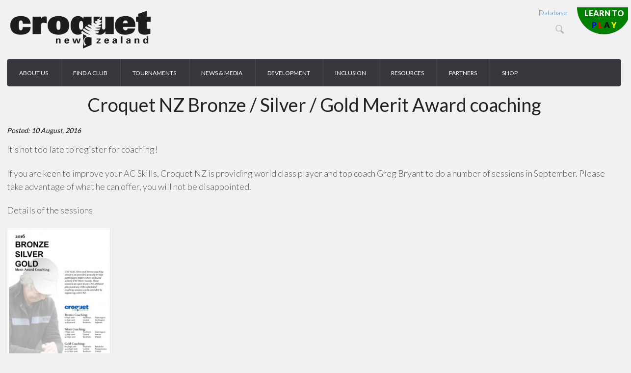

--- FILE ---
content_type: text/html; charset=UTF-8
request_url: https://croquet.org.nz/croquet-nz-bronze-silver-gold-merit-award-coaching/
body_size: 14144
content:
<!DOCTYPE html>
<html lang="en-US">
<head>
<meta charset="UTF-8" />
<meta http-equiv="Content-Type" content="text/html; charset=UTF-8" />
<link rel="pingback" href="https://croquet.org.nz/xmlrpc.php" />
<meta name='robots' content='index, follow, max-image-preview:large, max-snippet:-1, max-video-preview:-1' />
	<style>img:is([sizes="auto" i], [sizes^="auto," i]) { contain-intrinsic-size: 3000px 1500px }</style>
	
<!--  Mobile viewport scale -->
<meta content="initial-scale=1.0, maximum-scale=1.0, user-scalable=yes" name="viewport"/>

	<!-- This site is optimized with the Yoast SEO plugin v25.9 - https://yoast.com/wordpress/plugins/seo/ -->
	<title>Croquet NZ Bronze / Silver / Gold Merit Award coaching - Croquet New Zealand</title>
	<link rel="canonical" href="https://croquet.org.nz/croquet-nz-bronze-silver-gold-merit-award-coaching/" />
	<meta property="og:locale" content="en_US" />
	<meta property="og:type" content="article" />
	<meta property="og:title" content="Croquet NZ Bronze / Silver / Gold Merit Award coaching - Croquet New Zealand" />
	<meta property="og:description" content="It&#8217;s not too late to register for coaching! If you are keen to improve your AC Skills, Croquet NZ is [&hellip;]" />
	<meta property="og:url" content="https://croquet.org.nz/croquet-nz-bronze-silver-gold-merit-award-coaching/" />
	<meta property="og:site_name" content="Croquet New Zealand" />
	<meta property="article:published_time" content="2016-08-10T02:58:58+00:00" />
	<meta property="article:modified_time" content="2016-08-10T03:02:01+00:00" />
	<meta property="og:image" content="https://croquet.org.nz/wp-content/uploads/2016/08/BSG-poster.jpg" />
	<meta property="og:image:width" content="595" />
	<meta property="og:image:height" content="842" />
	<meta property="og:image:type" content="image/jpeg" />
	<meta name="author" content="Croquet New Zealand" />
	<meta name="twitter:card" content="summary_large_image" />
	<meta name="twitter:label1" content="Written by" />
	<meta name="twitter:data1" content="Croquet New Zealand" />
	<script type="application/ld+json" class="yoast-schema-graph">{"@context":"https://schema.org","@graph":[{"@type":"WebPage","@id":"https://croquet.org.nz/croquet-nz-bronze-silver-gold-merit-award-coaching/","url":"https://croquet.org.nz/croquet-nz-bronze-silver-gold-merit-award-coaching/","name":"Croquet NZ Bronze / Silver / Gold Merit Award coaching - Croquet New Zealand","isPartOf":{"@id":"https://croquet.org.nz/#website"},"primaryImageOfPage":{"@id":"https://croquet.org.nz/croquet-nz-bronze-silver-gold-merit-award-coaching/#primaryimage"},"image":{"@id":"https://croquet.org.nz/croquet-nz-bronze-silver-gold-merit-award-coaching/#primaryimage"},"thumbnailUrl":"http://croquet.org.nz/wp-content/uploads/2016/08/BSG-poster-212x300.jpg","datePublished":"2016-08-10T02:58:58+00:00","dateModified":"2016-08-10T03:02:01+00:00","author":{"@id":"https://croquet.org.nz/#/schema/person/a1b6983529ade4b66c93ec1e3d5be036"},"breadcrumb":{"@id":"https://croquet.org.nz/croquet-nz-bronze-silver-gold-merit-award-coaching/#breadcrumb"},"inLanguage":"en-US","potentialAction":[{"@type":"ReadAction","target":["https://croquet.org.nz/croquet-nz-bronze-silver-gold-merit-award-coaching/"]}]},{"@type":"ImageObject","inLanguage":"en-US","@id":"https://croquet.org.nz/croquet-nz-bronze-silver-gold-merit-award-coaching/#primaryimage","url":"http://croquet.org.nz/wp-content/uploads/2016/08/BSG-poster-212x300.jpg","contentUrl":"http://croquet.org.nz/wp-content/uploads/2016/08/BSG-poster-212x300.jpg"},{"@type":"BreadcrumbList","@id":"https://croquet.org.nz/croquet-nz-bronze-silver-gold-merit-award-coaching/#breadcrumb","itemListElement":[{"@type":"ListItem","position":1,"name":"Home","item":"https://croquet.org.nz/"},{"@type":"ListItem","position":2,"name":"Croquet NZ Bronze / Silver / Gold Merit Award coaching"}]},{"@type":"WebSite","@id":"https://croquet.org.nz/#website","url":"https://croquet.org.nz/","name":"Croquet New Zealand","description":"Croquet New Zealand - The place for everything croquet in Aotearoa","potentialAction":[{"@type":"SearchAction","target":{"@type":"EntryPoint","urlTemplate":"https://croquet.org.nz/?s={search_term_string}"},"query-input":{"@type":"PropertyValueSpecification","valueRequired":true,"valueName":"search_term_string"}}],"inLanguage":"en-US"},{"@type":"Person","@id":"https://croquet.org.nz/#/schema/person/a1b6983529ade4b66c93ec1e3d5be036","name":"Croquet New Zealand","image":{"@type":"ImageObject","inLanguage":"en-US","@id":"https://croquet.org.nz/#/schema/person/image/","url":"https://secure.gravatar.com/avatar/b522584ecd99b475c1c77fb692744001b78748b0161edd74dabb60ad31d402b7?s=96&d=mm&r=g","contentUrl":"https://secure.gravatar.com/avatar/b522584ecd99b475c1c77fb692744001b78748b0161edd74dabb60ad31d402b7?s=96&d=mm&r=g","caption":"Croquet New Zealand"},"url":"https://croquet.org.nz/author/croquetnz/"}]}</script>
	<!-- / Yoast SEO plugin. -->


<link rel='dns-prefetch' href='//unpkg.com' />
<link rel='dns-prefetch' href='//www.google.com' />
<link rel='dns-prefetch' href='//fonts.googleapis.com' />
<link rel="alternate" type="application/rss+xml" title="Croquet New Zealand &raquo; Feed" href="https://croquet.org.nz/feed/" />
<link rel="alternate" type="application/rss+xml" title="Croquet New Zealand &raquo; Comments Feed" href="https://croquet.org.nz/comments/feed/" />
<script type="text/javascript">
/* <![CDATA[ */
window._wpemojiSettings = {"baseUrl":"https:\/\/s.w.org\/images\/core\/emoji\/16.0.1\/72x72\/","ext":".png","svgUrl":"https:\/\/s.w.org\/images\/core\/emoji\/16.0.1\/svg\/","svgExt":".svg","source":{"concatemoji":"https:\/\/croquet.org.nz\/wp-includes\/js\/wp-emoji-release.min.js?ver=6.8.3"}};
/*! This file is auto-generated */
!function(s,n){var o,i,e;function c(e){try{var t={supportTests:e,timestamp:(new Date).valueOf()};sessionStorage.setItem(o,JSON.stringify(t))}catch(e){}}function p(e,t,n){e.clearRect(0,0,e.canvas.width,e.canvas.height),e.fillText(t,0,0);var t=new Uint32Array(e.getImageData(0,0,e.canvas.width,e.canvas.height).data),a=(e.clearRect(0,0,e.canvas.width,e.canvas.height),e.fillText(n,0,0),new Uint32Array(e.getImageData(0,0,e.canvas.width,e.canvas.height).data));return t.every(function(e,t){return e===a[t]})}function u(e,t){e.clearRect(0,0,e.canvas.width,e.canvas.height),e.fillText(t,0,0);for(var n=e.getImageData(16,16,1,1),a=0;a<n.data.length;a++)if(0!==n.data[a])return!1;return!0}function f(e,t,n,a){switch(t){case"flag":return n(e,"\ud83c\udff3\ufe0f\u200d\u26a7\ufe0f","\ud83c\udff3\ufe0f\u200b\u26a7\ufe0f")?!1:!n(e,"\ud83c\udde8\ud83c\uddf6","\ud83c\udde8\u200b\ud83c\uddf6")&&!n(e,"\ud83c\udff4\udb40\udc67\udb40\udc62\udb40\udc65\udb40\udc6e\udb40\udc67\udb40\udc7f","\ud83c\udff4\u200b\udb40\udc67\u200b\udb40\udc62\u200b\udb40\udc65\u200b\udb40\udc6e\u200b\udb40\udc67\u200b\udb40\udc7f");case"emoji":return!a(e,"\ud83e\udedf")}return!1}function g(e,t,n,a){var r="undefined"!=typeof WorkerGlobalScope&&self instanceof WorkerGlobalScope?new OffscreenCanvas(300,150):s.createElement("canvas"),o=r.getContext("2d",{willReadFrequently:!0}),i=(o.textBaseline="top",o.font="600 32px Arial",{});return e.forEach(function(e){i[e]=t(o,e,n,a)}),i}function t(e){var t=s.createElement("script");t.src=e,t.defer=!0,s.head.appendChild(t)}"undefined"!=typeof Promise&&(o="wpEmojiSettingsSupports",i=["flag","emoji"],n.supports={everything:!0,everythingExceptFlag:!0},e=new Promise(function(e){s.addEventListener("DOMContentLoaded",e,{once:!0})}),new Promise(function(t){var n=function(){try{var e=JSON.parse(sessionStorage.getItem(o));if("object"==typeof e&&"number"==typeof e.timestamp&&(new Date).valueOf()<e.timestamp+604800&&"object"==typeof e.supportTests)return e.supportTests}catch(e){}return null}();if(!n){if("undefined"!=typeof Worker&&"undefined"!=typeof OffscreenCanvas&&"undefined"!=typeof URL&&URL.createObjectURL&&"undefined"!=typeof Blob)try{var e="postMessage("+g.toString()+"("+[JSON.stringify(i),f.toString(),p.toString(),u.toString()].join(",")+"));",a=new Blob([e],{type:"text/javascript"}),r=new Worker(URL.createObjectURL(a),{name:"wpTestEmojiSupports"});return void(r.onmessage=function(e){c(n=e.data),r.terminate(),t(n)})}catch(e){}c(n=g(i,f,p,u))}t(n)}).then(function(e){for(var t in e)n.supports[t]=e[t],n.supports.everything=n.supports.everything&&n.supports[t],"flag"!==t&&(n.supports.everythingExceptFlag=n.supports.everythingExceptFlag&&n.supports[t]);n.supports.everythingExceptFlag=n.supports.everythingExceptFlag&&!n.supports.flag,n.DOMReady=!1,n.readyCallback=function(){n.DOMReady=!0}}).then(function(){return e}).then(function(){var e;n.supports.everything||(n.readyCallback(),(e=n.source||{}).concatemoji?t(e.concatemoji):e.wpemoji&&e.twemoji&&(t(e.twemoji),t(e.wpemoji)))}))}((window,document),window._wpemojiSettings);
/* ]]> */
</script>
<link rel='stylesheet' id='wgs2-css' href='https://croquet.org.nz/wp-content/plugins/wp-google-search/wgs2.css?ver=6.8.3' type='text/css' media='all' />
<style id='wp-emoji-styles-inline-css' type='text/css'>

	img.wp-smiley, img.emoji {
		display: inline !important;
		border: none !important;
		box-shadow: none !important;
		height: 1em !important;
		width: 1em !important;
		margin: 0 0.07em !important;
		vertical-align: -0.1em !important;
		background: none !important;
		padding: 0 !important;
	}
</style>
<link rel='stylesheet' id='wp-block-library-css' href='https://croquet.org.nz/wp-includes/css/dist/block-library/style.min.css?ver=6.8.3' type='text/css' media='all' />
<style id='classic-theme-styles-inline-css' type='text/css'>
/*! This file is auto-generated */
.wp-block-button__link{color:#fff;background-color:#32373c;border-radius:9999px;box-shadow:none;text-decoration:none;padding:calc(.667em + 2px) calc(1.333em + 2px);font-size:1.125em}.wp-block-file__button{background:#32373c;color:#fff;text-decoration:none}
</style>
<style id='wppb-edit-profile-style-inline-css' type='text/css'>


</style>
<style id='wppb-login-style-inline-css' type='text/css'>


</style>
<style id='wppb-recover-password-style-inline-css' type='text/css'>


</style>
<style id='wppb-register-style-inline-css' type='text/css'>


</style>
<style id='filebird-block-filebird-gallery-style-inline-css' type='text/css'>
ul.filebird-block-filebird-gallery{margin:auto!important;padding:0!important;width:100%}ul.filebird-block-filebird-gallery.layout-grid{display:grid;grid-gap:20px;align-items:stretch;grid-template-columns:repeat(var(--columns),1fr);justify-items:stretch}ul.filebird-block-filebird-gallery.layout-grid li img{border:1px solid #ccc;box-shadow:2px 2px 6px 0 rgba(0,0,0,.3);height:100%;max-width:100%;-o-object-fit:cover;object-fit:cover;width:100%}ul.filebird-block-filebird-gallery.layout-masonry{-moz-column-count:var(--columns);-moz-column-gap:var(--space);column-gap:var(--space);-moz-column-width:var(--min-width);columns:var(--min-width) var(--columns);display:block;overflow:auto}ul.filebird-block-filebird-gallery.layout-masonry li{margin-bottom:var(--space)}ul.filebird-block-filebird-gallery li{list-style:none}ul.filebird-block-filebird-gallery li figure{height:100%;margin:0;padding:0;position:relative;width:100%}ul.filebird-block-filebird-gallery li figure figcaption{background:linear-gradient(0deg,rgba(0,0,0,.7),rgba(0,0,0,.3) 70%,transparent);bottom:0;box-sizing:border-box;color:#fff;font-size:.8em;margin:0;max-height:100%;overflow:auto;padding:3em .77em .7em;position:absolute;text-align:center;width:100%;z-index:2}ul.filebird-block-filebird-gallery li figure figcaption a{color:inherit}

</style>
<style id='global-styles-inline-css' type='text/css'>
:root{--wp--preset--aspect-ratio--square: 1;--wp--preset--aspect-ratio--4-3: 4/3;--wp--preset--aspect-ratio--3-4: 3/4;--wp--preset--aspect-ratio--3-2: 3/2;--wp--preset--aspect-ratio--2-3: 2/3;--wp--preset--aspect-ratio--16-9: 16/9;--wp--preset--aspect-ratio--9-16: 9/16;--wp--preset--color--black: #000000;--wp--preset--color--cyan-bluish-gray: #abb8c3;--wp--preset--color--white: #ffffff;--wp--preset--color--pale-pink: #f78da7;--wp--preset--color--vivid-red: #cf2e2e;--wp--preset--color--luminous-vivid-orange: #ff6900;--wp--preset--color--luminous-vivid-amber: #fcb900;--wp--preset--color--light-green-cyan: #7bdcb5;--wp--preset--color--vivid-green-cyan: #00d084;--wp--preset--color--pale-cyan-blue: #8ed1fc;--wp--preset--color--vivid-cyan-blue: #0693e3;--wp--preset--color--vivid-purple: #9b51e0;--wp--preset--gradient--vivid-cyan-blue-to-vivid-purple: linear-gradient(135deg,rgba(6,147,227,1) 0%,rgb(155,81,224) 100%);--wp--preset--gradient--light-green-cyan-to-vivid-green-cyan: linear-gradient(135deg,rgb(122,220,180) 0%,rgb(0,208,130) 100%);--wp--preset--gradient--luminous-vivid-amber-to-luminous-vivid-orange: linear-gradient(135deg,rgba(252,185,0,1) 0%,rgba(255,105,0,1) 100%);--wp--preset--gradient--luminous-vivid-orange-to-vivid-red: linear-gradient(135deg,rgba(255,105,0,1) 0%,rgb(207,46,46) 100%);--wp--preset--gradient--very-light-gray-to-cyan-bluish-gray: linear-gradient(135deg,rgb(238,238,238) 0%,rgb(169,184,195) 100%);--wp--preset--gradient--cool-to-warm-spectrum: linear-gradient(135deg,rgb(74,234,220) 0%,rgb(151,120,209) 20%,rgb(207,42,186) 40%,rgb(238,44,130) 60%,rgb(251,105,98) 80%,rgb(254,248,76) 100%);--wp--preset--gradient--blush-light-purple: linear-gradient(135deg,rgb(255,206,236) 0%,rgb(152,150,240) 100%);--wp--preset--gradient--blush-bordeaux: linear-gradient(135deg,rgb(254,205,165) 0%,rgb(254,45,45) 50%,rgb(107,0,62) 100%);--wp--preset--gradient--luminous-dusk: linear-gradient(135deg,rgb(255,203,112) 0%,rgb(199,81,192) 50%,rgb(65,88,208) 100%);--wp--preset--gradient--pale-ocean: linear-gradient(135deg,rgb(255,245,203) 0%,rgb(182,227,212) 50%,rgb(51,167,181) 100%);--wp--preset--gradient--electric-grass: linear-gradient(135deg,rgb(202,248,128) 0%,rgb(113,206,126) 100%);--wp--preset--gradient--midnight: linear-gradient(135deg,rgb(2,3,129) 0%,rgb(40,116,252) 100%);--wp--preset--font-size--small: 13px;--wp--preset--font-size--medium: 20px;--wp--preset--font-size--large: 36px;--wp--preset--font-size--x-large: 42px;--wp--preset--spacing--20: 0.44rem;--wp--preset--spacing--30: 0.67rem;--wp--preset--spacing--40: 1rem;--wp--preset--spacing--50: 1.5rem;--wp--preset--spacing--60: 2.25rem;--wp--preset--spacing--70: 3.38rem;--wp--preset--spacing--80: 5.06rem;--wp--preset--shadow--natural: 6px 6px 9px rgba(0, 0, 0, 0.2);--wp--preset--shadow--deep: 12px 12px 50px rgba(0, 0, 0, 0.4);--wp--preset--shadow--sharp: 6px 6px 0px rgba(0, 0, 0, 0.2);--wp--preset--shadow--outlined: 6px 6px 0px -3px rgba(255, 255, 255, 1), 6px 6px rgba(0, 0, 0, 1);--wp--preset--shadow--crisp: 6px 6px 0px rgba(0, 0, 0, 1);}:where(.is-layout-flex){gap: 0.5em;}:where(.is-layout-grid){gap: 0.5em;}body .is-layout-flex{display: flex;}.is-layout-flex{flex-wrap: wrap;align-items: center;}.is-layout-flex > :is(*, div){margin: 0;}body .is-layout-grid{display: grid;}.is-layout-grid > :is(*, div){margin: 0;}:where(.wp-block-columns.is-layout-flex){gap: 2em;}:where(.wp-block-columns.is-layout-grid){gap: 2em;}:where(.wp-block-post-template.is-layout-flex){gap: 1.25em;}:where(.wp-block-post-template.is-layout-grid){gap: 1.25em;}.has-black-color{color: var(--wp--preset--color--black) !important;}.has-cyan-bluish-gray-color{color: var(--wp--preset--color--cyan-bluish-gray) !important;}.has-white-color{color: var(--wp--preset--color--white) !important;}.has-pale-pink-color{color: var(--wp--preset--color--pale-pink) !important;}.has-vivid-red-color{color: var(--wp--preset--color--vivid-red) !important;}.has-luminous-vivid-orange-color{color: var(--wp--preset--color--luminous-vivid-orange) !important;}.has-luminous-vivid-amber-color{color: var(--wp--preset--color--luminous-vivid-amber) !important;}.has-light-green-cyan-color{color: var(--wp--preset--color--light-green-cyan) !important;}.has-vivid-green-cyan-color{color: var(--wp--preset--color--vivid-green-cyan) !important;}.has-pale-cyan-blue-color{color: var(--wp--preset--color--pale-cyan-blue) !important;}.has-vivid-cyan-blue-color{color: var(--wp--preset--color--vivid-cyan-blue) !important;}.has-vivid-purple-color{color: var(--wp--preset--color--vivid-purple) !important;}.has-black-background-color{background-color: var(--wp--preset--color--black) !important;}.has-cyan-bluish-gray-background-color{background-color: var(--wp--preset--color--cyan-bluish-gray) !important;}.has-white-background-color{background-color: var(--wp--preset--color--white) !important;}.has-pale-pink-background-color{background-color: var(--wp--preset--color--pale-pink) !important;}.has-vivid-red-background-color{background-color: var(--wp--preset--color--vivid-red) !important;}.has-luminous-vivid-orange-background-color{background-color: var(--wp--preset--color--luminous-vivid-orange) !important;}.has-luminous-vivid-amber-background-color{background-color: var(--wp--preset--color--luminous-vivid-amber) !important;}.has-light-green-cyan-background-color{background-color: var(--wp--preset--color--light-green-cyan) !important;}.has-vivid-green-cyan-background-color{background-color: var(--wp--preset--color--vivid-green-cyan) !important;}.has-pale-cyan-blue-background-color{background-color: var(--wp--preset--color--pale-cyan-blue) !important;}.has-vivid-cyan-blue-background-color{background-color: var(--wp--preset--color--vivid-cyan-blue) !important;}.has-vivid-purple-background-color{background-color: var(--wp--preset--color--vivid-purple) !important;}.has-black-border-color{border-color: var(--wp--preset--color--black) !important;}.has-cyan-bluish-gray-border-color{border-color: var(--wp--preset--color--cyan-bluish-gray) !important;}.has-white-border-color{border-color: var(--wp--preset--color--white) !important;}.has-pale-pink-border-color{border-color: var(--wp--preset--color--pale-pink) !important;}.has-vivid-red-border-color{border-color: var(--wp--preset--color--vivid-red) !important;}.has-luminous-vivid-orange-border-color{border-color: var(--wp--preset--color--luminous-vivid-orange) !important;}.has-luminous-vivid-amber-border-color{border-color: var(--wp--preset--color--luminous-vivid-amber) !important;}.has-light-green-cyan-border-color{border-color: var(--wp--preset--color--light-green-cyan) !important;}.has-vivid-green-cyan-border-color{border-color: var(--wp--preset--color--vivid-green-cyan) !important;}.has-pale-cyan-blue-border-color{border-color: var(--wp--preset--color--pale-cyan-blue) !important;}.has-vivid-cyan-blue-border-color{border-color: var(--wp--preset--color--vivid-cyan-blue) !important;}.has-vivid-purple-border-color{border-color: var(--wp--preset--color--vivid-purple) !important;}.has-vivid-cyan-blue-to-vivid-purple-gradient-background{background: var(--wp--preset--gradient--vivid-cyan-blue-to-vivid-purple) !important;}.has-light-green-cyan-to-vivid-green-cyan-gradient-background{background: var(--wp--preset--gradient--light-green-cyan-to-vivid-green-cyan) !important;}.has-luminous-vivid-amber-to-luminous-vivid-orange-gradient-background{background: var(--wp--preset--gradient--luminous-vivid-amber-to-luminous-vivid-orange) !important;}.has-luminous-vivid-orange-to-vivid-red-gradient-background{background: var(--wp--preset--gradient--luminous-vivid-orange-to-vivid-red) !important;}.has-very-light-gray-to-cyan-bluish-gray-gradient-background{background: var(--wp--preset--gradient--very-light-gray-to-cyan-bluish-gray) !important;}.has-cool-to-warm-spectrum-gradient-background{background: var(--wp--preset--gradient--cool-to-warm-spectrum) !important;}.has-blush-light-purple-gradient-background{background: var(--wp--preset--gradient--blush-light-purple) !important;}.has-blush-bordeaux-gradient-background{background: var(--wp--preset--gradient--blush-bordeaux) !important;}.has-luminous-dusk-gradient-background{background: var(--wp--preset--gradient--luminous-dusk) !important;}.has-pale-ocean-gradient-background{background: var(--wp--preset--gradient--pale-ocean) !important;}.has-electric-grass-gradient-background{background: var(--wp--preset--gradient--electric-grass) !important;}.has-midnight-gradient-background{background: var(--wp--preset--gradient--midnight) !important;}.has-small-font-size{font-size: var(--wp--preset--font-size--small) !important;}.has-medium-font-size{font-size: var(--wp--preset--font-size--medium) !important;}.has-large-font-size{font-size: var(--wp--preset--font-size--large) !important;}.has-x-large-font-size{font-size: var(--wp--preset--font-size--x-large) !important;}
:where(.wp-block-post-template.is-layout-flex){gap: 1.25em;}:where(.wp-block-post-template.is-layout-grid){gap: 1.25em;}
:where(.wp-block-columns.is-layout-flex){gap: 2em;}:where(.wp-block-columns.is-layout-grid){gap: 2em;}
:root :where(.wp-block-pullquote){font-size: 1.5em;line-height: 1.6;}
</style>
<link rel='stylesheet' id='layerslider-css' href='https://croquet.org.nz/wp-content/plugins/LayerSlider/static/css/layerslider.css?ver=5.3.2' type='text/css' media='all' />
<link rel='stylesheet' id='ls-google-fonts-css' href='https://fonts.googleapis.com/css?family=Lato:100,300,regular,700,900%7COpen+Sans:300%7CIndie+Flower:regular%7COswald:300,regular,700&#038;subset=latin%2Clatin-ext' type='text/css' media='all' />
<link rel='stylesheet' id='google-fonts-css' href='https://fonts.googleapis.com/css?family=Lato%3A100%2C300%2Cregular%2C700%2C900%7COpen+Sans%3A300%7CIndie+Flower%3Aregular%7COswald%3A300%2Cregular%2C700&#038;ver=6.8.3#038;subset=latin%2Clatin-ext' type='text/css' media='all' />
<link rel='stylesheet' id='dx.common-style-css' href='//unpkg.com/devextreme@20.1.6/dist/css/dx.common.css?ver=6.8.3' type='text/css' media='all' />
<link rel='stylesheet' id='dx.light-style-css' href='//unpkg.com/devextreme@20.1.6/dist/css/dx.light.css?ver=6.8.3' type='text/css' media='all' />
<link rel='stylesheet' id='cnzlogin-css' href='https://croquet.org.nz/wp-content/themes/CroquetNZ2021/css/cnzlogin.css?ver=6.8.3' type='text/css' media='all' />
<link rel='stylesheet' id='learntoplay-css' href='https://croquet.org.nz/wp-content/themes/CroquetNZ2021/css/learntoplay.css?ver=6.8.3' type='text/css' media='all' />
<link rel='stylesheet' id='bxslider-style-css' href='https://croquet.org.nz/wp-content/themes/CroquetNZ2021/js/jquery.bxslider.css?ver=6.8.3' type='text/css' media='all' />
<link rel='stylesheet' id='prettyPhoto-sytle-css' href='https://croquet.org.nz/wp-content/themes/CroquetNZ2021/css/prettyPhoto.css?ver=6.8.3' type='text/css' media='all' />
<link rel='stylesheet' id='dashicons-css' href='https://croquet.org.nz/wp-includes/css/dashicons.min.css?ver=6.8.3' type='text/css' media='all' />
<link rel='stylesheet' id='thickbox-css' href='https://croquet.org.nz/wp-includes/js/thickbox/thickbox.css?ver=6.8.3' type='text/css' media='all' />
<link rel='stylesheet' id='childstyle-css' href='https://croquet.org.nz/wp-content/themes/CroquetNZ2021/style.css?ver=6.8.3' type='text/css' media='all' />
<link rel='stylesheet' id='theme-stylesheet-css' href='https://croquet.org.nz/wp-content/themes/CroquetNZ2021/style.css?ver=1.5.0' type='text/css' media='all' />
<link rel='stylesheet' id='ubermenu-css' href='https://croquet.org.nz/wp-content/plugins/ubermenu/pro/assets/css/ubermenu.min.css?ver=3.2.0.2' type='text/css' media='all' />
<link rel='stylesheet' id='ubermenu-black-white-2-css' href='https://croquet.org.nz/wp-content/plugins/ubermenu/assets/css/skins/blackwhite2.css?ver=6.8.3' type='text/css' media='all' />
<link rel='stylesheet' id='ubermenu-font-awesome-css' href='https://croquet.org.nz/wp-content/plugins/ubermenu/assets/css/fontawesome/css/font-awesome.min.css?ver=4.3' type='text/css' media='all' />
<link rel='stylesheet' id='woo-gravity-forms-css' href='https://croquet.org.nz/wp-content/themes/canvas2021/includes/integrations/gravity-forms/css/gravity-forms.css?ver=6.8.3' type='text/css' media='all' />
<link rel='stylesheet' id='wppb_stylesheet-css' href='https://croquet.org.nz/wp-content/plugins/profile-builder/assets/css/style-front-end.css?ver=3.14.5' type='text/css' media='all' />
<!--[if lt IE 9]>
<link href="https://croquet.org.nz/wp-content/themes/canvas2021/css/non-responsive.css" rel="stylesheet" type="text/css" />
<style type="text/css">.col-full, #wrapper { width: 1280px; max-width: 1280px; } #inner-wrapper { padding: 0; } body.full-width #header, #nav-container, body.full-width #content, body.full-width #footer-widgets, body.full-width #footer { padding-left: 0; padding-right: 0; } body.fixed-mobile #top, body.fixed-mobile #header-container, body.fixed-mobile #footer-container, body.fixed-mobile #nav-container, body.fixed-mobile #footer-widgets-container { min-width: 1280px; padding: 0 1em; } body.full-width #content { width: auto; padding: 0 1em;}</style>
<![endif]-->
<script type="text/javascript" src="https://croquet.org.nz/wp-content/plugins/LayerSlider/static/js/greensock.js?ver=1.11.8" id="greensock-js"></script>
<script type="text/javascript" src="https://croquet.org.nz/wp-includes/js/jquery/jquery.min.js?ver=3.7.1" id="jquery-core-js"></script>
<script type="text/javascript" src="https://croquet.org.nz/wp-includes/js/jquery/jquery-migrate.min.js?ver=3.4.1" id="jquery-migrate-js"></script>
<script type="text/javascript" src="https://croquet.org.nz/wp-content/plugins/LayerSlider/static/js/layerslider.kreaturamedia.jquery.js?ver=5.3.2" id="layerslider-js"></script>
<script type="text/javascript" src="https://croquet.org.nz/wp-content/plugins/LayerSlider/static/js/layerslider.transitions.js?ver=5.3.2" id="layerslider-transitions-js"></script>
<script type="text/javascript" src="https://croquet.org.nz/wp-content/themes/canvas2021/includes/js/third-party.min.js?ver=6.8.3" id="third-party-js"></script>
<script type="text/javascript" src="https://croquet.org.nz/wp-content/themes/canvas2021/includes/js/modernizr.min.js?ver=2.6.2" id="modernizr-js"></script>
<script type="text/javascript" src="https://croquet.org.nz/wp-content/themes/canvas2021/includes/js/general.min.js?ver=6.8.3" id="general-js"></script>

<!-- Adjust the website width -->
<style type="text/css">
	.col-full, #wrapper { max-width: 1280px !important; }
</style>

<link rel="https://api.w.org/" href="https://croquet.org.nz/wp-json/" /><link rel="alternate" title="JSON" type="application/json" href="https://croquet.org.nz/wp-json/wp/v2/posts/1737" /><link rel="EditURI" type="application/rsd+xml" title="RSD" href="https://croquet.org.nz/xmlrpc.php?rsd" />
<meta name="generator" content="WordPress 6.8.3" />
<link rel='shortlink' href='https://croquet.org.nz/?p=1737' />
<link rel="alternate" title="oEmbed (JSON)" type="application/json+oembed" href="https://croquet.org.nz/wp-json/oembed/1.0/embed?url=https%3A%2F%2Fcroquet.org.nz%2Fcroquet-nz-bronze-silver-gold-merit-award-coaching%2F" />
<link rel="alternate" title="oEmbed (XML)" type="text/xml+oembed" href="https://croquet.org.nz/wp-json/oembed/1.0/embed?url=https%3A%2F%2Fcroquet.org.nz%2Fcroquet-nz-bronze-silver-gold-merit-award-coaching%2F&#038;format=xml" />
<script src="https://www.google.com/recaptcha/api.js" async defer></script>
<style type="text/css" id="simple-css-output">.entry-title { padding-top: 15px;}.padding-top-10 { padding-top: 10px} </style><style id="ubermenu-custom-generated-css">
/** UberMenu Custom Menu Styles (Customizer) **/
/* main */
.ubermenu-main { background:#37373e; border:1px solid #transparent; }
.ubermenu-main .ubermenu-item-level-0 > .ubermenu-target { text-transform:uppercase; border-left:1px solid transparent; }
.ubermenu-main .ubermenu-nav .ubermenu-item.ubermenu-item-level-0 > .ubermenu-target { font-weight:normal; }
.ubermenu.ubermenu-main .ubermenu-tab.ubermenu-active > .ubermenu-target { background-color:#51c148; }
.ubermenu.ubermenu-main .ubermenu-tabs-group { border-color:transparent; }
/* topmenu */
.ubermenu-topmenu.ubermenu-transition-fade .ubermenu-item .ubermenu-submenu-drop { margin-top:0; }


/* Status: Loaded from Transient */

</style><script type="text/javascript">
(function(url){
	if(/(?:Chrome\/26\.0\.1410\.63 Safari\/537\.31|WordfenceTestMonBot)/.test(navigator.userAgent)){ return; }
	var addEvent = function(evt, handler) {
		if (window.addEventListener) {
			document.addEventListener(evt, handler, false);
		} else if (window.attachEvent) {
			document.attachEvent('on' + evt, handler);
		}
	};
	var removeEvent = function(evt, handler) {
		if (window.removeEventListener) {
			document.removeEventListener(evt, handler, false);
		} else if (window.detachEvent) {
			document.detachEvent('on' + evt, handler);
		}
	};
	var evts = 'contextmenu dblclick drag dragend dragenter dragleave dragover dragstart drop keydown keypress keyup mousedown mousemove mouseout mouseover mouseup mousewheel scroll'.split(' ');
	var logHuman = function() {
		if (window.wfLogHumanRan) { return; }
		window.wfLogHumanRan = true;
		var wfscr = document.createElement('script');
		wfscr.type = 'text/javascript';
		wfscr.async = true;
		wfscr.src = url + '&r=' + Math.random();
		(document.getElementsByTagName('head')[0]||document.getElementsByTagName('body')[0]).appendChild(wfscr);
		for (var i = 0; i < evts.length; i++) {
			removeEvent(evts[i], logHuman);
		}
	};
	for (var i = 0; i < evts.length; i++) {
		addEvent(evts[i], logHuman);
	}
})('//croquet.org.nz/?wordfence_lh=1&hid=39DBB7E5FD65836E47086C25FBF1DCFD');
</script>
<!-- Custom CSS Styling -->
<style type="text/css">
#logo .site-title, #logo .site-description { display:none; }
body {background-color:#f1f1f1;background-repeat:no-repeat;background-position:top left;background-attachment:scroll;border-top:0px solid #000000;}
#header {background-repeat:no-repeat;background-position:left top;margin-top:0px;margin-bottom:0px;padding-top:40px;padding-bottom:40px;border:0px solid ;}
#logo .site-title a {font:bold 40px/1em 'Lato', arial, sans-serif;color:#222222;}
#logo .site-description {font:300 13px/1em 'Lato', arial, sans-serif;color:#999999;}
body, p { font:300 14px/1.5em 'Lato', arial, sans-serif;color:#0a0a0a; }
h1 { font:normal 38px/1.2em 'Lato', arial, sans-serif;color:#222222; }h2 { font:bold 24px/1.2em 'Lato', arial, sans-serif;color:#222222; }h3 { font:bold 20px/1.2em 'Lato', arial, sans-serif;color:#222222; }h4 { font:bold 16px/1.2em 'Lato', arial, sans-serif;color:#222222; }h5 { font:bold 14px/1.2em 'Lato', arial, sans-serif;color:#222222; }h6 { font:bold 12px/1.2em 'Lato', arial, sans-serif;color:#222222; }
.page-title, .post .title, .page .title {font:bold 28px/1.1em 'Lato', arial, sans-serif;color:#222222;}
.post .title a:link, .post .title a:visited, .page .title a:link, .page .title a:visited {color:#222222}
.post-meta { font:300 12px/1.5em 'Lato', arial, sans-serif;color:#999999; }
.entry, .entry p{ font:300 18px/1.5em 'Lato', arial, sans-serif;color:#555555; }
.post-more {font:300 13px/1.5em Lato;color:;border-top:0px solid #e6e6e6;border-bottom:0px solid #e6e6e6;}
#post-author, #connect {border-top:1px solid #e6e6e6;border-bottom:1px solid #e6e6e6;border-left:1px solid #e6e6e6;border-right:1px solid #e6e6e6;border-radius:5px;-moz-border-radius:5px;-webkit-border-radius:5px;background-color:#fafafa}
.nav-entries a, .woo-pagination { font:300 13px/1em 'Lato', arial, sans-serif;color:#888; }
.woo-pagination a, .woo-pagination a:hover {color:#888!important}
.widget h3 {font:bold 14px/1.2em Lato;color:#555555;border-bottom:1px solid #e6e6e6;}
.widget_recent_comments li, #twitter li { border-color: #e6e6e6;}
.widget p, .widget .textwidget { font:300 13px/1.5em 'Lato', arial, sans-serif;color:#555555; }
.widget {font:300 13px/1.5em Lato;color:#555555;border-radius:0px;-moz-border-radius:0px;-webkit-border-radius:0px;}
#tabs .inside li a, .widget_woodojo_tabs .tabbable .tab-pane li a { font:bold 12px/1.5em 'Lato', arial, sans-serif;color:#555555; }
#tabs .inside li span.meta, .widget_woodojo_tabs .tabbable .tab-pane li span.meta { font:300 11px/1.5em 'Lato', arial, sans-serif;color:#999999; }
#tabs ul.wooTabs li a, .widget_woodojo_tabs .tabbable .nav-tabs li a { font:300 11px/2em 'Lato', arial, sans-serif;color:#999999; }
@media only screen and (min-width:768px) {
ul.nav li a, #navigation ul.rss a, #navigation ul.cart a.cart-contents, #navigation .cart-contents #navigation ul.rss, #navigation ul.nav-search, #navigation ul.nav-search a { font:300 14px/1.2em 'Lato', arial, sans-serif;color:#666666; } #navigation ul.rss li a:before, #navigation ul.nav-search a.search-contents:before { color:#666666;}
#navigation ul.nav li ul, #navigation ul.cart > li > ul > div  { border: 0px solid #dbdbdb; }
#navigation ul.nav > li:hover > ul  { left: 0; }
#navigation ul.nav > li  { border-right: 0px solid #dbdbdb; }#navigation ul.nav > li:hover > ul  { left: 0; }
#navigation { box-shadow: none; -moz-box-shadow: none; -webkit-box-shadow: none; }#navigation ul li:first-child, #navigation ul li:first-child a { border-radius:0px 0 0 0px; -moz-border-radius:0px 0 0 0px; -webkit-border-radius:0px 0 0 0px; }
#navigation {border-top:0px solid #dbdbdb;border-bottom:0px solid #dbdbdb;border-left:0px solid #dbdbdb;border-right:0px solid #dbdbdb;border-radius:0px; -moz-border-radius:0px; -webkit-border-radius:0px;}
#top ul.nav li a { font:300 12px/1.6em 'Lato', arial, sans-serif;color:#ddd; }
}
#footer, #footer p { font:300 13px/1.4em 'Lato', arial, sans-serif;color:#999999; }
#footer {border-top:1px solid #dbdbdb;border-bottom:0px solid ;border-left:0px solid ;border-right:0px solid ;border-radius:0px; -moz-border-radius:0px; -webkit-border-radius:0px;}
.magazine #loopedSlider .content h2.title a { font:bold 24px/1em Arial, sans-serif;color:#ffffff; }
.wooslider-theme-magazine .slide-title a { font:bold 24px/1em Arial, sans-serif;color:#ffffff; }
.magazine #loopedSlider .content .excerpt p { font:thin 13px/1.5em Arial, sans-serif;color:#cccccc; }
.wooslider-theme-magazine .slide-content p, .wooslider-theme-magazine .slide-excerpt p { font:thin 13px/1.5em Arial, sans-serif;color:#cccccc; }
.magazine .block .post .title a {font:bold 18px/1.2em Helvetica, Arial, sans-serif;color:#222222; }
#loopedSlider.business-slider .content h2 { font:bold 24px/1em Arial, sans-serif;color:#ffffff; }
#loopedSlider.business-slider .content h2.title a { font:bold 24px/1em Arial, sans-serif;color:#ffffff; }
.wooslider-theme-business .has-featured-image .slide-title { font:bold 24px/1em Arial, sans-serif;color:#ffffff; }
.wooslider-theme-business .has-featured-image .slide-title a { font:bold 24px/1em Arial, sans-serif;color:#ffffff; }
#wrapper #loopedSlider.business-slider .content p { font:thin 13px/1.5em Arial, sans-serif;color:#cccccc; }
.wooslider-theme-business .has-featured-image .slide-content p { font:thin 13px/1.5em Arial, sans-serif;color:#cccccc; }
.wooslider-theme-business .has-featured-image .slide-excerpt p { font:thin 13px/1.5em Arial, sans-serif;color:#cccccc; }
.archive_header { font:bold 18px/1em 'Lato', arial, sans-serif;color:#222222; }
.archive_header {border-bottom:1px solid #e6e6e6;}
</style>

<!-- Woo Shortcodes CSS -->
<link href="https://croquet.org.nz/wp-content/themes/canvas2021/functions/css/shortcodes.css" rel="stylesheet" type="text/css" />

<!-- Custom Stylesheet -->
<link href="https://croquet.org.nz/wp-content/themes/canvas2021/custom.css" rel="stylesheet" type="text/css" />

<!-- Theme version -->
<meta name="generator" content="Croquet NZ 2021 1.5.0" />
<meta name="generator" content="canvas2021 5.9.7" />
<meta name="generator" content="WooFramework 6.1.2" />

<!-- Google Webfonts -->
<link href="https://fonts.googleapis.com/css?family=Lato%3A100%2C%3A100italic%2C%3A300%2C%3A300italic%2C%3Aregular%2C%3Aitalic%2C%3A700%2C%3A700italic%2C%3A900%2C%3A900italic" rel="stylesheet" type="text/css" />
<style type="text/css">.recentcomments a{display:inline !important;padding:0 !important;margin:0 !important;}</style><script type="text/javascript" src="https://croquet.org.nz/wp-content/themes/CroquetNZ2021/js/buttons.js"></script>
<script type="text/javascript">stLight.options({publisher: "599a161e-f7fe-4fc0-b53c-ac3298e81b55", doNotHash: false, doNotCopy: false, hashAddressBar: false});</script>

<script type="text/javascript">
    var logged_in_flag = false;
	var logged_in_memberid = ;
	var logged_in_firstname = '';
	var logged_in_lastname = '';
	var cnz_auth_token = '';
</script>
		
</head>
<body class="wp-singular post-template-default single single-post postid-1737 single-format-standard wp-theme-canvas2021 wp-child-theme-CroquetNZ2021 chrome alt-style-default one-col width-1280 one-col-1280">

<div id="loginpopup"></div>
<div id="multiview"></div>
<div id="containerloadingpanel"></div>

<div id="wrapper">

	<div id="inner-wrapper">

	<h3 class="nav-toggle icon"><a href="#navigation">Navigation</a></h3>

	<header id="header" class="col-full">
		<div class="headerleft">
		<div id="logo">
<a href="https://croquet.org.nz/" title="Croquet New Zealand - The place for everything croquet in Aotearoa"><img src="https://croquet.org.nz/wp-content/uploads/2022/05/254228-Croquet-NZ-Logo-BLACK-TRANSPARENT.png" alt="Croquet New Zealand" /></a>
<span class="site-title"><a href="https://croquet.org.nz/">Croquet New Zealand</a></span>
<span class="site-description">Croquet New Zealand - The place for everything croquet in Aotearoa</span>
</div>
		<div class="clearfix"></div>
		</div>
		<div class="headerright">
			
		    <div class="learntoplay float-right">
            <a id="learntoplay-findaclub-link" class="learntoplaylink" href="https://croquet.org.nz/find-a-club/">
            <p class="learntoplaytext text-center"><span id="learntoplay-findaclub-text">LEARN TO</span><Br>
              <span id="learntoplay-findaclub-letter1" class="letter blue">P</span>
              <span id="learntoplay-findaclub-letter2" class="letter red">L</span>
              <span id="learntoplay-findaclub-letter3" class="letter black">A</span>
              <span id="learntoplay-findaclub-letter4" class="letter yellow">Y</span>
            </p>
            </a>
             </div>
			 
			 <ul id="menu-header-menu" class=""><li id="menu-item-2992" class="menu-item menu-item-type-custom menu-item-object-custom menu-item-2992"><a href="https://members.croquet.org.nz"><span>Database</span></a></li>
</ul>			 
			  <div id="topmenuwithlogin">
			  
			    <div id="wrapSearch">
			        <form role="search" method="get" id="searchform" class="searchform" action="https://croquet.org.nz//search_gcse">
			            <input type="text" value="" name="q" id="s" placeholder=" What are you looking for ?" />
			            <input type="submit" id="searchsubmit" value="Search" />
			        </form>
			    </div>
								
          
		
			    <div id="nav_for_mobile" class="show-for-small show-for-medium-portrait"></div>
		    </div>
			
			<div class="clearfix"></div>
		</div>
		<div class="clearfix"></div>
		
	</header>
	<div id="customNav">
	<nav id="navigation" class="col-full" role="navigation">

	
	<section class="menus">

		<a href="https://croquet.org.nz" class="nav-home"><span>Home</span></a>

	<h3>Primary Menu</h3>
<!-- UberMenu [Configuration:main] [Theme Loc:primary-menu] [Integration:auto] -->
<nav id="ubermenu-main-2-primary-menu" class="ubermenu ubermenu-nojs ubermenu-main ubermenu-menu-2 ubermenu-loc-primary-menu ubermenu-responsive ubermenu-responsive-default ubermenu-responsive-nocollapse ubermenu-horizontal ubermenu-transition-shift ubermenu-trigger-hover_intent ubermenu-skin-black-white-2 ubermenu-has-border ubermenu-bar-align-full ubermenu-items-align-left ubermenu-bound ubermenu-disable-submenu-scroll ubermenu-retractors-responsive"><ul id="ubermenu-nav-main-2-primary-menu" class="ubermenu-nav"><li id="menu-item-44" class="ubermenu-item ubermenu-item-type-post_type ubermenu-item-object-page ubermenu-item-has-children ubermenu-item-44 ubermenu-item-level-0 ubermenu-column ubermenu-column-auto ubermenu-has-submenu-drop ubermenu-has-submenu-flyout" ><span class="ubermenu-target ubermenu-item-layout-default ubermenu-item-layout-text_only" tabindex="0"><span class="ubermenu-target-title ubermenu-target-text">About Us</span></span><ul class="ubermenu-submenu ubermenu-submenu-id-44 ubermenu-submenu-type-flyout ubermenu-submenu-drop ubermenu-submenu-align-left_edge_item" ><li id="menu-item-5693" class="ubermenu-item ubermenu-item-type-post_type ubermenu-item-object-page ubermenu-item-has-children ubermenu-item-5693 ubermenu-item-auto ubermenu-item-normal ubermenu-item-level-1 ubermenu-has-submenu-drop ubermenu-has-submenu-flyout" ><a class="ubermenu-target ubermenu-item-layout-default ubermenu-item-layout-text_only" href="https://croquet.org.nz/nz-croquet/"><span class="ubermenu-target-title ubermenu-target-text">CNZ</span></a><ul class="ubermenu-submenu ubermenu-submenu-id-5693 ubermenu-submenu-type-auto ubermenu-submenu-type-flyout ubermenu-submenu-drop ubermenu-submenu-align-left_edge_item" ><li id="menu-item-2340" class="ubermenu-item ubermenu-item-type-post_type ubermenu-item-object-page ubermenu-item-2340 ubermenu-item-auto ubermenu-item-normal ubermenu-item-level-2" ><a class="ubermenu-target ubermenu-item-layout-default ubermenu-item-layout-text_only" href="https://croquet.org.nz/nz-croquet/cnz-board/"><span class="ubermenu-target-title ubermenu-target-text">Board</span></a></li><li id="menu-item-2336" class="ubermenu-item ubermenu-item-type-post_type ubermenu-item-object-page ubermenu-item-2336 ubermenu-item-auto ubermenu-item-normal ubermenu-item-level-2" ><a class="ubermenu-target ubermenu-item-layout-default ubermenu-item-layout-text_only" href="https://croquet.org.nz/nz-croquet/croquet-new-zealand-staff/"><span class="ubermenu-target-title ubermenu-target-text">Staff</span></a></li><li id="menu-item-2343" class="ubermenu-item ubermenu-item-type-post_type ubermenu-item-object-page ubermenu-item-2343 ubermenu-item-auto ubermenu-item-normal ubermenu-item-level-2" ><a class="ubermenu-target ubermenu-item-layout-default ubermenu-item-layout-text_only" href="https://croquet.org.nz/nz-croquet/cnz-sub-committees/"><span class="ubermenu-target-title ubermenu-target-text">Committees</span></a></li><li id="menu-item-5802" class="ubermenu-item ubermenu-item-type-post_type ubermenu-item-object-page ubermenu-item-5802 ubermenu-item-auto ubermenu-item-normal ubermenu-item-level-2" ><a class="ubermenu-target ubermenu-item-layout-default ubermenu-item-layout-text_only" href="https://croquet.org.nz/nz-croquet/life-members/"><span class="ubermenu-target-title ubermenu-target-text">Life Members</span></a></li><li class="ubermenu-retractor ubermenu-retractor-mobile"><i class="fa fa-times"></i> Close</li></ul></li><li id="menu-item-5934" class="ubermenu-item ubermenu-item-type-post_type ubermenu-item-object-page ubermenu-item-5934 ubermenu-item-auto ubermenu-item-normal ubermenu-item-level-1" ><a class="ubermenu-target ubermenu-item-layout-default ubermenu-item-layout-text_only" href="https://croquet.org.nz/cnz-life-members/"><span class="ubermenu-target-title ubermenu-target-text">CNZ Life Members</span></a></li><li id="menu-item-131" class="ubermenu-item ubermenu-item-type-post_type ubermenu-item-object-page ubermenu-item-131 ubermenu-item-auto ubermenu-item-normal ubermenu-item-level-1" ><a class="ubermenu-target ubermenu-item-layout-default ubermenu-item-layout-text_only" href="https://croquet.org.nz/nz-croquet/nz-hall-of-fame/"><span class="ubermenu-target-title ubermenu-target-text">NZ Hall of Fame</span></a></li><li id="menu-item-130" class="ubermenu-item ubermenu-item-type-post_type ubermenu-item-object-page ubermenu-item-130 ubermenu-item-auto ubermenu-item-normal ubermenu-item-level-1" ><a class="ubermenu-target ubermenu-item-layout-default ubermenu-item-layout-text_only" href="https://croquet.org.nz/nz-croquet/honours-board/"><span class="ubermenu-target-title ubermenu-target-text">Honours Board</span></a></li><li id="menu-item-45" class="ubermenu-item ubermenu-item-type-post_type ubermenu-item-object-page ubermenu-item-45 ubermenu-item-auto ubermenu-item-normal ubermenu-item-level-1" ><a class="ubermenu-target ubermenu-item-layout-default ubermenu-item-layout-text_only" href="https://croquet.org.nz/the-sport/"><span class="ubermenu-target-title ubermenu-target-text">The Sport of Croquet</span></a></li><li id="menu-item-5766" class="ubermenu-item ubermenu-item-type-custom ubermenu-item-object-custom ubermenu-item-5766 ubermenu-item-auto ubermenu-item-normal ubermenu-item-level-1" ><a class="ubermenu-target ubermenu-item-layout-default ubermenu-item-layout-text_only" href="https://croquet.org.nz/all-galleries/"><span class="ubermenu-target-title ubermenu-target-text">Gallery</span></a></li><li class="ubermenu-retractor ubermenu-retractor-mobile"><i class="fa fa-times"></i> Close</li></ul></li><li id="menu-item-4460" class="ubermenu-item ubermenu-item-type-post_type ubermenu-item-object-page ubermenu-item-4460 ubermenu-item-level-0 ubermenu-column ubermenu-column-auto" ><a class="ubermenu-target ubermenu-item-layout-default ubermenu-item-layout-text_only" href="https://croquet.org.nz/find-a-club/" tabindex="0"><span class="ubermenu-target-title ubermenu-target-text">Find a Club</span></a></li><li id="menu-item-2413" class="ubermenu-item ubermenu-item-type-post_type ubermenu-item-object-page ubermenu-item-has-children ubermenu-item-2413 ubermenu-item-level-0 ubermenu-column ubermenu-column-auto ubermenu-has-submenu-drop ubermenu-has-submenu-flyout" ><span class="ubermenu-target ubermenu-item-layout-default ubermenu-item-layout-text_only" tabindex="0"><span class="ubermenu-target-title ubermenu-target-text">Tournaments</span></span><ul class="ubermenu-submenu ubermenu-submenu-id-2413 ubermenu-submenu-type-flyout ubermenu-submenu-drop ubermenu-submenu-align-left_edge_item" ><li id="menu-item-5644" class="ubermenu-item ubermenu-item-type-custom ubermenu-item-object-custom ubermenu-item-5644 ubermenu-item-auto ubermenu-item-normal ubermenu-item-level-1" ><a class="ubermenu-target ubermenu-item-layout-default ubermenu-item-layout-text_only" href="https://events.mygameday.app/event/cnz2025"><span class="ubermenu-target-title ubermenu-target-text">Registration</span></a></li><li id="menu-item-2432" class="ubermenu-item ubermenu-item-type-post_type ubermenu-item-object-page ubermenu-item-2432 ubermenu-item-auto ubermenu-item-normal ubermenu-item-level-1" ><a class="ubermenu-target ubermenu-item-layout-default ubermenu-item-layout-text_only" href="https://croquet.org.nz/tournament/"><span class="ubermenu-target-title ubermenu-target-text">Calendar</span></a></li><li id="menu-item-2576" class="ubermenu-item ubermenu-item-type-post_type ubermenu-item-object-page ubermenu-item-2576 ubermenu-item-auto ubermenu-item-normal ubermenu-item-level-1" ><a class="ubermenu-target ubermenu-item-layout-default ubermenu-item-layout-text_only" href="https://croquet.org.nz/tournaments/cnz-tournament-results/"><span class="ubermenu-target-title ubermenu-target-text">Results</span></a></li><li id="menu-item-7174" class="ubermenu-item ubermenu-item-type-post_type ubermenu-item-object-page ubermenu-item-7174 ubermenu-item-auto ubermenu-item-normal ubermenu-item-level-1" ><a class="ubermenu-target ubermenu-item-layout-default ubermenu-item-layout-text_only" href="https://croquet.org.nz/tournament-format-helper-2/"><span class="ubermenu-target-title ubermenu-target-text">Format Helper</span></a></li><li class="ubermenu-retractor ubermenu-retractor-mobile"><i class="fa fa-times"></i> Close</li></ul></li><li id="menu-item-49" class="ubermenu-item ubermenu-item-type-post_type ubermenu-item-object-page ubermenu-item-has-children ubermenu-item-49 ubermenu-item-level-0 ubermenu-column ubermenu-column-auto ubermenu-has-submenu-drop ubermenu-has-submenu-flyout" ><span class="ubermenu-target ubermenu-item-layout-default ubermenu-item-layout-text_only" tabindex="0"><span class="ubermenu-target-title ubermenu-target-text">News &#038; Media</span></span><ul class="ubermenu-submenu ubermenu-submenu-id-49 ubermenu-submenu-type-flyout ubermenu-submenu-drop ubermenu-submenu-align-left_edge_item" ><li id="menu-item-218" class="ubermenu-item ubermenu-item-type-post_type ubermenu-item-object-page ubermenu-item-218 ubermenu-item-auto ubermenu-item-normal ubermenu-item-level-1" ><a class="ubermenu-target ubermenu-item-layout-default ubermenu-item-layout-text_only" href="https://croquet.org.nz/newsletter/archive-croquet-matters/"><span class="ubermenu-target-title ubermenu-target-text">Newsletter</span></a></li><li id="menu-item-5617" class="ubermenu-item ubermenu-item-type-post_type ubermenu-item-object-page ubermenu-item-5617 ubermenu-item-auto ubermenu-item-normal ubermenu-item-level-1" ><a class="ubermenu-target ubermenu-item-layout-default ubermenu-item-layout-text_only" href="https://croquet.org.nz/newsletter/videos-live-streams/"><span class="ubermenu-target-title ubermenu-target-text">Videos &#038; Live Streams</span></a></li><li id="menu-item-3439" class="ubermenu-item ubermenu-item-type-post_type ubermenu-item-object-page ubermenu-item-3439 ubermenu-item-auto ubermenu-item-normal ubermenu-item-level-1" ><a class="ubermenu-target ubermenu-item-layout-default ubermenu-item-layout-text_only" href="https://croquet.org.nz/newsletter/croquet-in-the-news/"><span class="ubermenu-target-title ubermenu-target-text">In the Media</span></a></li><li id="menu-item-5636" class="ubermenu-item ubermenu-item-type-custom ubermenu-item-object-custom ubermenu-item-5636 ubermenu-item-auto ubermenu-item-normal ubermenu-item-level-1" ><a class="ubermenu-target ubermenu-item-layout-default ubermenu-item-layout-text_only" href="https://croquet.org.nz/category/latest-news/"><span class="ubermenu-target-title ubermenu-target-text">CNZ News Archives</span></a></li><li class="ubermenu-retractor ubermenu-retractor-mobile"><i class="fa fa-times"></i> Close</li></ul></li><li id="menu-item-47" class="ubermenu-item ubermenu-item-type-post_type ubermenu-item-object-page ubermenu-item-has-children ubermenu-item-47 ubermenu-item-level-0 ubermenu-column ubermenu-column-auto ubermenu-has-submenu-drop ubermenu-has-submenu-flyout" ><span class="ubermenu-target ubermenu-item-layout-default ubermenu-item-layout-text_only" tabindex="0"><span class="ubermenu-target-title ubermenu-target-text">Development</span></span><ul class="ubermenu-submenu ubermenu-submenu-id-47 ubermenu-submenu-type-flyout ubermenu-submenu-drop ubermenu-submenu-align-left_edge_item" ><li id="menu-item-204" class="ubermenu-item ubermenu-item-type-post_type ubermenu-item-object-page ubermenu-item-204 ubermenu-item-auto ubermenu-item-normal ubermenu-item-level-1" ><a class="ubermenu-target ubermenu-item-layout-default ubermenu-item-layout-text_only" href="https://croquet.org.nz/high-performance/hp-squads/"><span class="ubermenu-target-title ubermenu-target-text">High Performance Squads</span></a></li><li id="menu-item-5252" class="ubermenu-item ubermenu-item-type-post_type ubermenu-item-object-page ubermenu-item-5252 ubermenu-item-auto ubermenu-item-normal ubermenu-item-level-1" ><a class="ubermenu-target ubermenu-item-layout-default ubermenu-item-layout-text_only" href="https://croquet.org.nz/high-performance/high-performance-plan/"><span class="ubermenu-target-title ubermenu-target-text">High Performance Plan &#038; Players Guide</span></a></li><li id="menu-item-136" class="ubermenu-item ubermenu-item-type-post_type ubermenu-item-object-page ubermenu-item-136 ubermenu-item-auto ubermenu-item-normal ubermenu-item-level-1" ><a class="ubermenu-target ubermenu-item-layout-default ubermenu-item-layout-text_only" href="https://croquet.org.nz/high-performance/rankings/"><span class="ubermenu-target-title ubermenu-target-text">International</span></a></li><li id="menu-item-46" class="ubermenu-item ubermenu-item-type-post_type ubermenu-item-object-page ubermenu-item-46 ubermenu-item-auto ubermenu-item-normal ubermenu-item-level-1" ><a class="ubermenu-target ubermenu-item-layout-default ubermenu-item-layout-text_only" href="https://croquet.org.nz/coaching/"><span class="ubermenu-target-title ubermenu-target-text">Coaching</span></a></li><li id="menu-item-572" class="ubermenu-item ubermenu-item-type-post_type ubermenu-item-object-page ubermenu-item-572 ubermenu-item-auto ubermenu-item-normal ubermenu-item-level-1" ><a class="ubermenu-target ubermenu-item-layout-default ubermenu-item-layout-text_only" href="https://croquet.org.nz/merit-awards/"><span class="ubermenu-target-title ubermenu-target-text">Merit Awards</span></a></li><li id="menu-item-6810" class="ubermenu-item ubermenu-item-type-custom ubermenu-item-object-custom ubermenu-item-6810 ubermenu-item-auto ubermenu-item-normal ubermenu-item-level-1" ><a class="ubermenu-target ubermenu-item-layout-default ubermenu-item-layout-text_only" href="https://croquet.org.nz/wp-content/uploads/2025/02/NZ-Secondary-Schools-Golf-Croquet-Programme-Guide-2021.pdf"><span class="ubermenu-target-title ubermenu-target-text">Secondary Schools GC Programme Guide</span></a></li><li class="ubermenu-retractor ubermenu-retractor-mobile"><i class="fa fa-times"></i> Close</li></ul></li><li id="menu-item-4834" class="ubermenu-item ubermenu-item-type-post_type ubermenu-item-object-page ubermenu-item-4834 ubermenu-item-level-0 ubermenu-column ubermenu-column-auto" ><a class="ubermenu-target ubermenu-item-layout-default ubermenu-item-layout-text_only" href="https://croquet.org.nz/inclusion/" tabindex="0"><span class="ubermenu-target-title ubermenu-target-text">Inclusion</span></a></li><li id="menu-item-129" class="ubermenu-item ubermenu-item-type-post_type ubermenu-item-object-page ubermenu-item-has-children ubermenu-item-129 ubermenu-item-level-0 ubermenu-column ubermenu-column-auto ubermenu-has-submenu-drop ubermenu-has-submenu-flyout ubermenu-relative" ><span class="ubermenu-target ubermenu-item-layout-default ubermenu-item-layout-text_only" tabindex="0"><span class="ubermenu-target-title ubermenu-target-text">Resources</span></span><ul class="ubermenu-submenu ubermenu-submenu-id-129 ubermenu-submenu-type-flyout ubermenu-submenu-drop ubermenu-submenu-align-vertical_parent_item" ><li id="menu-item-5674" class="ubermenu-item ubermenu-item-type-post_type ubermenu-item-object-page ubermenu-item-5674 ubermenu-item-auto ubermenu-item-normal ubermenu-item-level-1" ><a class="ubermenu-target ubermenu-item-layout-default ubermenu-item-layout-text_only" href="https://croquet.org.nz/nz-croquet/key-documents/governing-documents/"><span class="ubermenu-target-title ubermenu-target-text">Governing Documents</span></a></li><li id="menu-item-5677" class="ubermenu-item ubermenu-item-type-post_type ubermenu-item-object-page ubermenu-item-5677 ubermenu-item-auto ubermenu-item-normal ubermenu-item-level-1" ><a class="ubermenu-target ubermenu-item-layout-default ubermenu-item-layout-text_only" href="https://croquet.org.nz/nz-croquet/key-documents/safeguarding/"><span class="ubermenu-target-title ubermenu-target-text">Safeguarding</span></a></li><li id="menu-item-5692" class="ubermenu-item ubermenu-item-type-custom ubermenu-item-object-custom ubermenu-item-5692 ubermenu-item-auto ubermenu-item-normal ubermenu-item-level-1" ><a class="ubermenu-target ubermenu-item-layout-default ubermenu-item-layout-text_only" href="https://croquet.org.nz/wp-content/uploads/2025/08/CNZ-Yearbook-2025-web.pdf"><span class="ubermenu-target-title ubermenu-target-text">2025-26 Yearbook</span></a></li><li id="menu-item-5682" class="ubermenu-item ubermenu-item-type-post_type ubermenu-item-object-page ubermenu-item-5682 ubermenu-item-auto ubermenu-item-normal ubermenu-item-level-1" ><a class="ubermenu-target ubermenu-item-layout-default ubermenu-item-layout-text_only" href="https://croquet.org.nz/nz-croquet/key-documents/tournament-documents/"><span class="ubermenu-target-title ubermenu-target-text">Tournament Documents</span></a></li><li id="menu-item-5691" class="ubermenu-item ubermenu-item-type-post_type ubermenu-item-object-page ubermenu-item-5691 ubermenu-item-auto ubermenu-item-normal ubermenu-item-level-1" ><a class="ubermenu-target ubermenu-item-layout-default ubermenu-item-layout-text_only" href="https://croquet.org.nz/nz-croquet/key-documents/handicapping-cards/"><span class="ubermenu-target-title ubermenu-target-text">Handicapping Cards</span></a></li><li id="menu-item-5666" class="ubermenu-item ubermenu-item-type-post_type ubermenu-item-object-page ubermenu-item-5666 ubermenu-item-normal ubermenu-item-level-1" ><a class="ubermenu-target ubermenu-item-layout-default ubermenu-item-layout-text_only" href="https://croquet.org.nz/nz-croquet/key-documents/useful-links/"><span class="ubermenu-target-title ubermenu-target-text">Useful Links</span></a></li><li class="ubermenu-retractor ubermenu-retractor-mobile"><i class="fa fa-times"></i> Close</li></ul></li><li id="menu-item-133" class="ubermenu-item ubermenu-item-type-post_type ubermenu-item-object-page ubermenu-item-133 ubermenu-item-level-0 ubermenu-column ubermenu-column-auto" ><a class="ubermenu-target ubermenu-item-layout-default ubermenu-item-layout-text_only" href="https://croquet.org.nz/partners/" tabindex="0"><span class="ubermenu-target-title ubermenu-target-text">Partners</span></a></li><li id="menu-item-4086" class="ubermenu-item ubermenu-item-type-post_type ubermenu-item-object-page ubermenu-item-4086 ubermenu-item-level-0 ubermenu-column ubermenu-column-auto" ><a class="ubermenu-target ubermenu-item-layout-default ubermenu-item-layout-text_only" href="https://croquet.org.nz/home/shop/" tabindex="0"><span class="ubermenu-target-title ubermenu-target-text">Shop</span></a></li></ul></nav>
<!-- End UberMenu -->
	<div class="side-nav">
		</div><!-- /#side-nav -->

	</section><!-- /.menus -->

	<a href="#top" class="nav-close"><span>Return to Content</span></a>

</nav>
	</div>
	<div class="clearfix"></div><div id="content" class="col-full">
	<div id="main-sidebar-container">    
		<section id="main">   
				
			<article class="post-1737 post type-post status-publish format-standard hentry category-latest-news">
				<header>
				    <h1 class="title entry-title">Croquet NZ Bronze / Silver / Gold Merit Award coaching</h1>
				    <p class="post-date">Posted: 10 August, 2016</p>
				</header>
			<section class="entry">
			<p>It&#8217;s not too late to register for coaching!</p>
<p>If you are keen to improve your AC Skills, Croquet NZ is providing world class player and top coach Greg Bryant to do a number of sessions in September.  Please take advantage of what he can offer, you will not be disappointed.</p>
<p>Details of the sessions </p>
<p><a href="http://croquet.org.nz/wp-content/uploads/2016/08/BSG-poster.jpg" rel="attachment wp-att-1658"><img decoding="async" src="http://croquet.org.nz/wp-content/uploads/2016/08/BSG-poster-212x300.jpg" alt="BSG poster" width="212" height="300" class="alignnone size-medium wp-image-1658" srcset="https://croquet.org.nz/wp-content/uploads/2016/08/BSG-poster-212x300.jpg 212w, https://croquet.org.nz/wp-content/uploads/2016/08/BSG-poster.jpg 595w" sizes="(max-width: 212px) 100vw, 212px" /></a></p>
<p>email Greg to register gregbryant@xtra.co.nz</p>
	
			<div class="clearfix"></div>
			</section>	
			</article>	
	
			     <div class="post-navigation">
                     						<div>
						<a href="https://croquet.org.nz/new-zealand-team-for-the-macrobertson-shield-april-2017/">
						&lt; New Zealand team for the MacRobertson Shield April 2017</a>
						</div>
					 						<div>
						<a href="https://croquet.org.nz/august-edition-of-croquet-matters/">
						August edition of Croquet Matters &gt;</a>
						</div>
					 				 </div>

				</section>
	</div>
</div>


	</div><!-- /#inner-wrapper -->

</div><!-- /#wrapper -->


<section id="footer-widgets" class="col-full col-4">
				<div class="block footer-widget-1">
    	<div id="nav_menu-2" class="widget widget_nav_menu"><div class="menu-footer-menu-2-container"><ul id="menu-footer-menu-2" class="menu"><li id="menu-item-5641" class="menu-item menu-item-type-custom menu-item-object-custom menu-item-5641"><a href="https://croquet.org.nz/category/latest-news/">CNZ News Archives</a></li>
<li id="menu-item-5637" class="menu-item menu-item-type-post_type menu-item-object-page menu-item-5637"><a href="https://croquet.org.nz/find-a-club/">Find a Club</a></li>
<li id="menu-item-5639" class="menu-item menu-item-type-custom menu-item-object-custom menu-item-5639"><a href="https://croquet.org.nz/tournament/">Tournament Calendar</a></li>
<li id="menu-item-5640" class="menu-item menu-item-type-custom menu-item-object-custom menu-item-5640"><a href="https://events.mygameday.app/event/cnz2022">Tournament Registration</a></li>
<li id="menu-item-5638" class="menu-item menu-item-type-post_type menu-item-object-page menu-item-5638"><a href="https://croquet.org.nz/newsletter/archive-croquet-matters/">Croquet Matters Newsletter</a></li>
<li id="menu-item-5642" class="menu-item menu-item-type-post_type menu-item-object-page menu-item-5642"><a href="https://croquet.org.nz/home/shop/">Shop</a></li>
</ul></div></div>	</div>
        				<div class="block footer-widget-2">
    	<div id="block-9" class="widget widget_block widget_text">
<p style="font-size:18px">Croquet New Zealand</p>
</div><div id="block-6" class="widget widget_block widget_text">
<p style="font-size:18px">Level 6, 2 Woodward Street, Wellington Central</p>
</div><div id="block-7" class="widget widget_block widget_text">
<p style="font-size:18px"><a href="mailto:croquet@croquet.org.nz" target="_blank" rel="noreferrer noopener">croquet@croquet.org.nz</a></p>
</div><div id="block-8" class="widget widget_block widget_text">
<p style="font-size:18px">027 580 3158 / (04) 916 0258</p>
</div>	</div>
        				<div class="block footer-widget-3">
    	<div id="block-10" class="widget widget_block"><a href="https://www.facebook.com/croquetnzpage/"><img decoding="async" width="50" src="https://croquet.org.nz/wp-content/uploads/2023/05/f_logo_RGB-Blue_58.png"></a></br></br>
<a href="https://www.youtube.com/c/croquetnzlive"><img decoding="async" width=120 src="https://croquet.org.nz/wp-content/uploads/2023/05/yt_logo_rgb_dark.png"></a></div>	</div>
        					<div class="fix"></div>
</section><!--/#footer-widgets-->
	<footer id="footer" >
	<div class="col-full">
		
		<div class="width25"><div id="nav_menu-2" class="widget widget_nav_menu"><div class="menu-footer-menu-2-container"><ul id="menu-footer-menu-3" class="menu"><li class="menu-item menu-item-type-custom menu-item-object-custom menu-item-5641"><a href="https://croquet.org.nz/category/latest-news/">CNZ News Archives</a></li>
<li class="menu-item menu-item-type-post_type menu-item-object-page menu-item-5637"><a href="https://croquet.org.nz/find-a-club/">Find a Club</a></li>
<li class="menu-item menu-item-type-custom menu-item-object-custom menu-item-5639"><a href="https://croquet.org.nz/tournament/">Tournament Calendar</a></li>
<li class="menu-item menu-item-type-custom menu-item-object-custom menu-item-5640"><a href="https://events.mygameday.app/event/cnz2022">Tournament Registration</a></li>
<li class="menu-item menu-item-type-post_type menu-item-object-page menu-item-5638"><a href="https://croquet.org.nz/newsletter/archive-croquet-matters/">Croquet Matters Newsletter</a></li>
<li class="menu-item menu-item-type-post_type menu-item-object-page menu-item-5642"><a href="https://croquet.org.nz/home/shop/">Shop</a></li>
</ul></div></div></div>
		<div class="width50"><div id="block-9" class="widget widget_block widget_text">
<p style="font-size:18px">Croquet New Zealand</p>
</div><div id="block-6" class="widget widget_block widget_text">
<p style="font-size:18px">Level 6, 2 Woodward Street, Wellington Central</p>
</div><div id="block-7" class="widget widget_block widget_text">
<p style="font-size:18px"><a href="mailto:croquet@croquet.org.nz" target="_blank" rel="noreferrer noopener">croquet@croquet.org.nz</a></p>
</div><div id="block-8" class="widget widget_block widget_text">
<p style="font-size:18px">027 580 3158 / (04) 916 0258</p>
</div></div>
		<div class="width25"><div id="block-10" class="widget widget_block"><a href="https://www.facebook.com/croquetnzpage/"><img decoding="async" width="50" src="https://croquet.org.nz/wp-content/uploads/2023/05/f_logo_RGB-Blue_58.png"></a></br></br>
<a href="https://www.youtube.com/c/croquetnzlive"><img decoding="async" width=120 src="https://croquet.org.nz/wp-content/uploads/2023/05/yt_logo_rgb_dark.png"></a></div></div>
		<div class="fix"></div>		
	</div>
	</footer>

	 
<div class="fix"></div><!--/.fix-->

<script type="speculationrules">
{"prefetch":[{"source":"document","where":{"and":[{"href_matches":"\/*"},{"not":{"href_matches":["\/wp-*.php","\/wp-admin\/*","\/wp-content\/uploads\/*","\/wp-content\/*","\/wp-content\/plugins\/*","\/wp-content\/themes\/CroquetNZ2021\/*","\/wp-content\/themes\/canvas2021\/*","\/*\\?(.+)"]}},{"not":{"selector_matches":"a[rel~=\"nofollow\"]"}},{"not":{"selector_matches":".no-prefetch, .no-prefetch a"}}]},"eagerness":"conservative"}]}
</script>
<style type="text/css"> 
         /* Hide reCAPTCHA V3 badge */
        .grecaptcha-badge {
        
            visibility: hidden !important;
        
        }
    </style><script>

  (function(i,s,o,g,r,a,m){i['GoogleAnalyticsObject']=r;i[r]=i[r]||function(){

  (i[r].q=i[r].q||[]).push(arguments)},i[r].l=1*new Date();a=s.createElement(o),

  m=s.getElementsByTagName(o)[0];a.async=1;a.src=g;m.parentNode.insertBefore(a,m)

  })(window,document,'script','//www.google-analytics.com/analytics.js','ga');



  ga('create', 'UA-48656832-22', 'auto');

  ga('send', 'pageview');



</script>
<script type="text/javascript" id="google_cse_v2-js-extra">
/* <![CDATA[ */
var scriptParams = {"google_search_engine_id":"d57bb6c900877425b"};
/* ]]> */
</script>
<script type="text/javascript" src="https://croquet.org.nz/wp-content/plugins/wp-google-search/assets/js/google_cse_v2.js?ver=1" id="google_cse_v2-js"></script>
<script type="text/javascript" src="https://croquet.org.nz/wp-content/themes/CroquetNZ2021/js/learntoplay.js?ver=6.8.3" id="learntoplay-js"></script>
<script type="text/javascript" src="//unpkg.com/jszip@3.1.5/dist/jszip.min.js?ver=6.8.3" id="jszip-js"></script>
<script type="text/javascript" src="//unpkg.com/devextreme@20.1.6/dist/js/dx.all.js?ver=6.8.3" id="devextreme-js"></script>
<script type="text/javascript" src="//unpkg.com/devextreme-aspnet-data@2.6.2/js/dx.aspnet.data.js?ver=6.8.3" id="dx.aspnet.data-js"></script>
<script type="text/javascript" src="https://croquet.org.nz/wp-content/themes/CroquetNZ2021/js/jquery.bxslider.min.js?ver=6.8.3" id="bxslider-js"></script>
<script type="text/javascript" src="https://croquet.org.nz/wp-content/themes/CroquetNZ2021/js/jquery.prettyPhoto.js?ver=6.8.3" id="prettyPhoto-js"></script>
<script type="text/javascript" src="https://croquet.org.nz/wp-content/themes/CroquetNZ2021/js/main.js?ver=6.8.3" id="main-js"></script>
<script type="text/javascript" id="thickbox-js-extra">
/* <![CDATA[ */
var thickboxL10n = {"next":"Next >","prev":"< Prev","image":"Image","of":"of","close":"Close","noiframes":"This feature requires inline frames. You have iframes disabled or your browser does not support them.","loadingAnimation":"https:\/\/croquet.org.nz\/wp-includes\/js\/thickbox\/loadingAnimation.gif"};
/* ]]> */
</script>
<script type="text/javascript" src="https://croquet.org.nz/wp-includes/js/thickbox/thickbox.js?ver=3.1-20121105" id="thickbox-js"></script>
<script type="text/javascript" id="gforms_recaptcha_recaptcha-js-extra">
/* <![CDATA[ */
var gforms_recaptcha_recaptcha_strings = {"nonce":"6cf9a6ca9c","disconnect":"Disconnecting","change_connection_type":"Resetting","spinner":"https:\/\/croquet.org.nz\/wp-content\/plugins\/gravityforms\/images\/spinner.svg","connection_type":"classic","disable_badge":"","change_connection_type_title":"Change Connection Type","change_connection_type_message":"Changing the connection type will delete your current settings.  Do you want to proceed?","disconnect_title":"Disconnect","disconnect_message":"Disconnecting from reCAPTCHA will delete your current settings.  Do you want to proceed?","site_key":"6LerKx8fAAAAAHBYESg0ou9osN_Zqi28zNkzzrYM"};
/* ]]> */
</script>
<script type="text/javascript" src="https://www.google.com/recaptcha/api.js?render=6LerKx8fAAAAAHBYESg0ou9osN_Zqi28zNkzzrYM&amp;ver=2.0.0" id="gforms_recaptcha_recaptcha-js" defer="defer" data-wp-strategy="defer"></script>
<script type="text/javascript" src="https://croquet.org.nz/wp-content/plugins/gravityformsrecaptcha/js/frontend.min.js?ver=2.0.0" id="gforms_recaptcha_frontend-js" defer="defer" data-wp-strategy="defer"></script>
<script type="text/javascript" id="ubermenu-js-extra">
/* <![CDATA[ */
var ubermenu_data = {"remove_conflicts":"on","reposition_on_load":"off","intent_delay":"300","intent_interval":"100","intent_threshold":"7","scrollto_offset":"50","scrollto_duration":"1000","responsive_breakpoint":"959","accessible":"on","retractor_display_strategy":"responsive","touch_off_close":"on","v":"3.2.0.2","ajax_url":"https:\/\/croquet.org.nz\/wp-admin\/admin-ajax.php"};
/* ]]> */
</script>
<script type="text/javascript" src="https://croquet.org.nz/wp-content/plugins/ubermenu/assets/js/ubermenu.min.js?ver=3.2.0.2" id="ubermenu-js"></script>
</body>
</html>

--- FILE ---
content_type: text/html; charset=utf-8
request_url: https://www.google.com/recaptcha/api2/anchor?ar=1&k=6LerKx8fAAAAAHBYESg0ou9osN_Zqi28zNkzzrYM&co=aHR0cHM6Ly9jcm9xdWV0Lm9yZy5uejo0NDM.&hl=en&v=PoyoqOPhxBO7pBk68S4YbpHZ&size=invisible&anchor-ms=20000&execute-ms=30000&cb=c3rma5pqw3f0
body_size: 48748
content:
<!DOCTYPE HTML><html dir="ltr" lang="en"><head><meta http-equiv="Content-Type" content="text/html; charset=UTF-8">
<meta http-equiv="X-UA-Compatible" content="IE=edge">
<title>reCAPTCHA</title>
<style type="text/css">
/* cyrillic-ext */
@font-face {
  font-family: 'Roboto';
  font-style: normal;
  font-weight: 400;
  font-stretch: 100%;
  src: url(//fonts.gstatic.com/s/roboto/v48/KFO7CnqEu92Fr1ME7kSn66aGLdTylUAMa3GUBHMdazTgWw.woff2) format('woff2');
  unicode-range: U+0460-052F, U+1C80-1C8A, U+20B4, U+2DE0-2DFF, U+A640-A69F, U+FE2E-FE2F;
}
/* cyrillic */
@font-face {
  font-family: 'Roboto';
  font-style: normal;
  font-weight: 400;
  font-stretch: 100%;
  src: url(//fonts.gstatic.com/s/roboto/v48/KFO7CnqEu92Fr1ME7kSn66aGLdTylUAMa3iUBHMdazTgWw.woff2) format('woff2');
  unicode-range: U+0301, U+0400-045F, U+0490-0491, U+04B0-04B1, U+2116;
}
/* greek-ext */
@font-face {
  font-family: 'Roboto';
  font-style: normal;
  font-weight: 400;
  font-stretch: 100%;
  src: url(//fonts.gstatic.com/s/roboto/v48/KFO7CnqEu92Fr1ME7kSn66aGLdTylUAMa3CUBHMdazTgWw.woff2) format('woff2');
  unicode-range: U+1F00-1FFF;
}
/* greek */
@font-face {
  font-family: 'Roboto';
  font-style: normal;
  font-weight: 400;
  font-stretch: 100%;
  src: url(//fonts.gstatic.com/s/roboto/v48/KFO7CnqEu92Fr1ME7kSn66aGLdTylUAMa3-UBHMdazTgWw.woff2) format('woff2');
  unicode-range: U+0370-0377, U+037A-037F, U+0384-038A, U+038C, U+038E-03A1, U+03A3-03FF;
}
/* math */
@font-face {
  font-family: 'Roboto';
  font-style: normal;
  font-weight: 400;
  font-stretch: 100%;
  src: url(//fonts.gstatic.com/s/roboto/v48/KFO7CnqEu92Fr1ME7kSn66aGLdTylUAMawCUBHMdazTgWw.woff2) format('woff2');
  unicode-range: U+0302-0303, U+0305, U+0307-0308, U+0310, U+0312, U+0315, U+031A, U+0326-0327, U+032C, U+032F-0330, U+0332-0333, U+0338, U+033A, U+0346, U+034D, U+0391-03A1, U+03A3-03A9, U+03B1-03C9, U+03D1, U+03D5-03D6, U+03F0-03F1, U+03F4-03F5, U+2016-2017, U+2034-2038, U+203C, U+2040, U+2043, U+2047, U+2050, U+2057, U+205F, U+2070-2071, U+2074-208E, U+2090-209C, U+20D0-20DC, U+20E1, U+20E5-20EF, U+2100-2112, U+2114-2115, U+2117-2121, U+2123-214F, U+2190, U+2192, U+2194-21AE, U+21B0-21E5, U+21F1-21F2, U+21F4-2211, U+2213-2214, U+2216-22FF, U+2308-230B, U+2310, U+2319, U+231C-2321, U+2336-237A, U+237C, U+2395, U+239B-23B7, U+23D0, U+23DC-23E1, U+2474-2475, U+25AF, U+25B3, U+25B7, U+25BD, U+25C1, U+25CA, U+25CC, U+25FB, U+266D-266F, U+27C0-27FF, U+2900-2AFF, U+2B0E-2B11, U+2B30-2B4C, U+2BFE, U+3030, U+FF5B, U+FF5D, U+1D400-1D7FF, U+1EE00-1EEFF;
}
/* symbols */
@font-face {
  font-family: 'Roboto';
  font-style: normal;
  font-weight: 400;
  font-stretch: 100%;
  src: url(//fonts.gstatic.com/s/roboto/v48/KFO7CnqEu92Fr1ME7kSn66aGLdTylUAMaxKUBHMdazTgWw.woff2) format('woff2');
  unicode-range: U+0001-000C, U+000E-001F, U+007F-009F, U+20DD-20E0, U+20E2-20E4, U+2150-218F, U+2190, U+2192, U+2194-2199, U+21AF, U+21E6-21F0, U+21F3, U+2218-2219, U+2299, U+22C4-22C6, U+2300-243F, U+2440-244A, U+2460-24FF, U+25A0-27BF, U+2800-28FF, U+2921-2922, U+2981, U+29BF, U+29EB, U+2B00-2BFF, U+4DC0-4DFF, U+FFF9-FFFB, U+10140-1018E, U+10190-1019C, U+101A0, U+101D0-101FD, U+102E0-102FB, U+10E60-10E7E, U+1D2C0-1D2D3, U+1D2E0-1D37F, U+1F000-1F0FF, U+1F100-1F1AD, U+1F1E6-1F1FF, U+1F30D-1F30F, U+1F315, U+1F31C, U+1F31E, U+1F320-1F32C, U+1F336, U+1F378, U+1F37D, U+1F382, U+1F393-1F39F, U+1F3A7-1F3A8, U+1F3AC-1F3AF, U+1F3C2, U+1F3C4-1F3C6, U+1F3CA-1F3CE, U+1F3D4-1F3E0, U+1F3ED, U+1F3F1-1F3F3, U+1F3F5-1F3F7, U+1F408, U+1F415, U+1F41F, U+1F426, U+1F43F, U+1F441-1F442, U+1F444, U+1F446-1F449, U+1F44C-1F44E, U+1F453, U+1F46A, U+1F47D, U+1F4A3, U+1F4B0, U+1F4B3, U+1F4B9, U+1F4BB, U+1F4BF, U+1F4C8-1F4CB, U+1F4D6, U+1F4DA, U+1F4DF, U+1F4E3-1F4E6, U+1F4EA-1F4ED, U+1F4F7, U+1F4F9-1F4FB, U+1F4FD-1F4FE, U+1F503, U+1F507-1F50B, U+1F50D, U+1F512-1F513, U+1F53E-1F54A, U+1F54F-1F5FA, U+1F610, U+1F650-1F67F, U+1F687, U+1F68D, U+1F691, U+1F694, U+1F698, U+1F6AD, U+1F6B2, U+1F6B9-1F6BA, U+1F6BC, U+1F6C6-1F6CF, U+1F6D3-1F6D7, U+1F6E0-1F6EA, U+1F6F0-1F6F3, U+1F6F7-1F6FC, U+1F700-1F7FF, U+1F800-1F80B, U+1F810-1F847, U+1F850-1F859, U+1F860-1F887, U+1F890-1F8AD, U+1F8B0-1F8BB, U+1F8C0-1F8C1, U+1F900-1F90B, U+1F93B, U+1F946, U+1F984, U+1F996, U+1F9E9, U+1FA00-1FA6F, U+1FA70-1FA7C, U+1FA80-1FA89, U+1FA8F-1FAC6, U+1FACE-1FADC, U+1FADF-1FAE9, U+1FAF0-1FAF8, U+1FB00-1FBFF;
}
/* vietnamese */
@font-face {
  font-family: 'Roboto';
  font-style: normal;
  font-weight: 400;
  font-stretch: 100%;
  src: url(//fonts.gstatic.com/s/roboto/v48/KFO7CnqEu92Fr1ME7kSn66aGLdTylUAMa3OUBHMdazTgWw.woff2) format('woff2');
  unicode-range: U+0102-0103, U+0110-0111, U+0128-0129, U+0168-0169, U+01A0-01A1, U+01AF-01B0, U+0300-0301, U+0303-0304, U+0308-0309, U+0323, U+0329, U+1EA0-1EF9, U+20AB;
}
/* latin-ext */
@font-face {
  font-family: 'Roboto';
  font-style: normal;
  font-weight: 400;
  font-stretch: 100%;
  src: url(//fonts.gstatic.com/s/roboto/v48/KFO7CnqEu92Fr1ME7kSn66aGLdTylUAMa3KUBHMdazTgWw.woff2) format('woff2');
  unicode-range: U+0100-02BA, U+02BD-02C5, U+02C7-02CC, U+02CE-02D7, U+02DD-02FF, U+0304, U+0308, U+0329, U+1D00-1DBF, U+1E00-1E9F, U+1EF2-1EFF, U+2020, U+20A0-20AB, U+20AD-20C0, U+2113, U+2C60-2C7F, U+A720-A7FF;
}
/* latin */
@font-face {
  font-family: 'Roboto';
  font-style: normal;
  font-weight: 400;
  font-stretch: 100%;
  src: url(//fonts.gstatic.com/s/roboto/v48/KFO7CnqEu92Fr1ME7kSn66aGLdTylUAMa3yUBHMdazQ.woff2) format('woff2');
  unicode-range: U+0000-00FF, U+0131, U+0152-0153, U+02BB-02BC, U+02C6, U+02DA, U+02DC, U+0304, U+0308, U+0329, U+2000-206F, U+20AC, U+2122, U+2191, U+2193, U+2212, U+2215, U+FEFF, U+FFFD;
}
/* cyrillic-ext */
@font-face {
  font-family: 'Roboto';
  font-style: normal;
  font-weight: 500;
  font-stretch: 100%;
  src: url(//fonts.gstatic.com/s/roboto/v48/KFO7CnqEu92Fr1ME7kSn66aGLdTylUAMa3GUBHMdazTgWw.woff2) format('woff2');
  unicode-range: U+0460-052F, U+1C80-1C8A, U+20B4, U+2DE0-2DFF, U+A640-A69F, U+FE2E-FE2F;
}
/* cyrillic */
@font-face {
  font-family: 'Roboto';
  font-style: normal;
  font-weight: 500;
  font-stretch: 100%;
  src: url(//fonts.gstatic.com/s/roboto/v48/KFO7CnqEu92Fr1ME7kSn66aGLdTylUAMa3iUBHMdazTgWw.woff2) format('woff2');
  unicode-range: U+0301, U+0400-045F, U+0490-0491, U+04B0-04B1, U+2116;
}
/* greek-ext */
@font-face {
  font-family: 'Roboto';
  font-style: normal;
  font-weight: 500;
  font-stretch: 100%;
  src: url(//fonts.gstatic.com/s/roboto/v48/KFO7CnqEu92Fr1ME7kSn66aGLdTylUAMa3CUBHMdazTgWw.woff2) format('woff2');
  unicode-range: U+1F00-1FFF;
}
/* greek */
@font-face {
  font-family: 'Roboto';
  font-style: normal;
  font-weight: 500;
  font-stretch: 100%;
  src: url(//fonts.gstatic.com/s/roboto/v48/KFO7CnqEu92Fr1ME7kSn66aGLdTylUAMa3-UBHMdazTgWw.woff2) format('woff2');
  unicode-range: U+0370-0377, U+037A-037F, U+0384-038A, U+038C, U+038E-03A1, U+03A3-03FF;
}
/* math */
@font-face {
  font-family: 'Roboto';
  font-style: normal;
  font-weight: 500;
  font-stretch: 100%;
  src: url(//fonts.gstatic.com/s/roboto/v48/KFO7CnqEu92Fr1ME7kSn66aGLdTylUAMawCUBHMdazTgWw.woff2) format('woff2');
  unicode-range: U+0302-0303, U+0305, U+0307-0308, U+0310, U+0312, U+0315, U+031A, U+0326-0327, U+032C, U+032F-0330, U+0332-0333, U+0338, U+033A, U+0346, U+034D, U+0391-03A1, U+03A3-03A9, U+03B1-03C9, U+03D1, U+03D5-03D6, U+03F0-03F1, U+03F4-03F5, U+2016-2017, U+2034-2038, U+203C, U+2040, U+2043, U+2047, U+2050, U+2057, U+205F, U+2070-2071, U+2074-208E, U+2090-209C, U+20D0-20DC, U+20E1, U+20E5-20EF, U+2100-2112, U+2114-2115, U+2117-2121, U+2123-214F, U+2190, U+2192, U+2194-21AE, U+21B0-21E5, U+21F1-21F2, U+21F4-2211, U+2213-2214, U+2216-22FF, U+2308-230B, U+2310, U+2319, U+231C-2321, U+2336-237A, U+237C, U+2395, U+239B-23B7, U+23D0, U+23DC-23E1, U+2474-2475, U+25AF, U+25B3, U+25B7, U+25BD, U+25C1, U+25CA, U+25CC, U+25FB, U+266D-266F, U+27C0-27FF, U+2900-2AFF, U+2B0E-2B11, U+2B30-2B4C, U+2BFE, U+3030, U+FF5B, U+FF5D, U+1D400-1D7FF, U+1EE00-1EEFF;
}
/* symbols */
@font-face {
  font-family: 'Roboto';
  font-style: normal;
  font-weight: 500;
  font-stretch: 100%;
  src: url(//fonts.gstatic.com/s/roboto/v48/KFO7CnqEu92Fr1ME7kSn66aGLdTylUAMaxKUBHMdazTgWw.woff2) format('woff2');
  unicode-range: U+0001-000C, U+000E-001F, U+007F-009F, U+20DD-20E0, U+20E2-20E4, U+2150-218F, U+2190, U+2192, U+2194-2199, U+21AF, U+21E6-21F0, U+21F3, U+2218-2219, U+2299, U+22C4-22C6, U+2300-243F, U+2440-244A, U+2460-24FF, U+25A0-27BF, U+2800-28FF, U+2921-2922, U+2981, U+29BF, U+29EB, U+2B00-2BFF, U+4DC0-4DFF, U+FFF9-FFFB, U+10140-1018E, U+10190-1019C, U+101A0, U+101D0-101FD, U+102E0-102FB, U+10E60-10E7E, U+1D2C0-1D2D3, U+1D2E0-1D37F, U+1F000-1F0FF, U+1F100-1F1AD, U+1F1E6-1F1FF, U+1F30D-1F30F, U+1F315, U+1F31C, U+1F31E, U+1F320-1F32C, U+1F336, U+1F378, U+1F37D, U+1F382, U+1F393-1F39F, U+1F3A7-1F3A8, U+1F3AC-1F3AF, U+1F3C2, U+1F3C4-1F3C6, U+1F3CA-1F3CE, U+1F3D4-1F3E0, U+1F3ED, U+1F3F1-1F3F3, U+1F3F5-1F3F7, U+1F408, U+1F415, U+1F41F, U+1F426, U+1F43F, U+1F441-1F442, U+1F444, U+1F446-1F449, U+1F44C-1F44E, U+1F453, U+1F46A, U+1F47D, U+1F4A3, U+1F4B0, U+1F4B3, U+1F4B9, U+1F4BB, U+1F4BF, U+1F4C8-1F4CB, U+1F4D6, U+1F4DA, U+1F4DF, U+1F4E3-1F4E6, U+1F4EA-1F4ED, U+1F4F7, U+1F4F9-1F4FB, U+1F4FD-1F4FE, U+1F503, U+1F507-1F50B, U+1F50D, U+1F512-1F513, U+1F53E-1F54A, U+1F54F-1F5FA, U+1F610, U+1F650-1F67F, U+1F687, U+1F68D, U+1F691, U+1F694, U+1F698, U+1F6AD, U+1F6B2, U+1F6B9-1F6BA, U+1F6BC, U+1F6C6-1F6CF, U+1F6D3-1F6D7, U+1F6E0-1F6EA, U+1F6F0-1F6F3, U+1F6F7-1F6FC, U+1F700-1F7FF, U+1F800-1F80B, U+1F810-1F847, U+1F850-1F859, U+1F860-1F887, U+1F890-1F8AD, U+1F8B0-1F8BB, U+1F8C0-1F8C1, U+1F900-1F90B, U+1F93B, U+1F946, U+1F984, U+1F996, U+1F9E9, U+1FA00-1FA6F, U+1FA70-1FA7C, U+1FA80-1FA89, U+1FA8F-1FAC6, U+1FACE-1FADC, U+1FADF-1FAE9, U+1FAF0-1FAF8, U+1FB00-1FBFF;
}
/* vietnamese */
@font-face {
  font-family: 'Roboto';
  font-style: normal;
  font-weight: 500;
  font-stretch: 100%;
  src: url(//fonts.gstatic.com/s/roboto/v48/KFO7CnqEu92Fr1ME7kSn66aGLdTylUAMa3OUBHMdazTgWw.woff2) format('woff2');
  unicode-range: U+0102-0103, U+0110-0111, U+0128-0129, U+0168-0169, U+01A0-01A1, U+01AF-01B0, U+0300-0301, U+0303-0304, U+0308-0309, U+0323, U+0329, U+1EA0-1EF9, U+20AB;
}
/* latin-ext */
@font-face {
  font-family: 'Roboto';
  font-style: normal;
  font-weight: 500;
  font-stretch: 100%;
  src: url(//fonts.gstatic.com/s/roboto/v48/KFO7CnqEu92Fr1ME7kSn66aGLdTylUAMa3KUBHMdazTgWw.woff2) format('woff2');
  unicode-range: U+0100-02BA, U+02BD-02C5, U+02C7-02CC, U+02CE-02D7, U+02DD-02FF, U+0304, U+0308, U+0329, U+1D00-1DBF, U+1E00-1E9F, U+1EF2-1EFF, U+2020, U+20A0-20AB, U+20AD-20C0, U+2113, U+2C60-2C7F, U+A720-A7FF;
}
/* latin */
@font-face {
  font-family: 'Roboto';
  font-style: normal;
  font-weight: 500;
  font-stretch: 100%;
  src: url(//fonts.gstatic.com/s/roboto/v48/KFO7CnqEu92Fr1ME7kSn66aGLdTylUAMa3yUBHMdazQ.woff2) format('woff2');
  unicode-range: U+0000-00FF, U+0131, U+0152-0153, U+02BB-02BC, U+02C6, U+02DA, U+02DC, U+0304, U+0308, U+0329, U+2000-206F, U+20AC, U+2122, U+2191, U+2193, U+2212, U+2215, U+FEFF, U+FFFD;
}
/* cyrillic-ext */
@font-face {
  font-family: 'Roboto';
  font-style: normal;
  font-weight: 900;
  font-stretch: 100%;
  src: url(//fonts.gstatic.com/s/roboto/v48/KFO7CnqEu92Fr1ME7kSn66aGLdTylUAMa3GUBHMdazTgWw.woff2) format('woff2');
  unicode-range: U+0460-052F, U+1C80-1C8A, U+20B4, U+2DE0-2DFF, U+A640-A69F, U+FE2E-FE2F;
}
/* cyrillic */
@font-face {
  font-family: 'Roboto';
  font-style: normal;
  font-weight: 900;
  font-stretch: 100%;
  src: url(//fonts.gstatic.com/s/roboto/v48/KFO7CnqEu92Fr1ME7kSn66aGLdTylUAMa3iUBHMdazTgWw.woff2) format('woff2');
  unicode-range: U+0301, U+0400-045F, U+0490-0491, U+04B0-04B1, U+2116;
}
/* greek-ext */
@font-face {
  font-family: 'Roboto';
  font-style: normal;
  font-weight: 900;
  font-stretch: 100%;
  src: url(//fonts.gstatic.com/s/roboto/v48/KFO7CnqEu92Fr1ME7kSn66aGLdTylUAMa3CUBHMdazTgWw.woff2) format('woff2');
  unicode-range: U+1F00-1FFF;
}
/* greek */
@font-face {
  font-family: 'Roboto';
  font-style: normal;
  font-weight: 900;
  font-stretch: 100%;
  src: url(//fonts.gstatic.com/s/roboto/v48/KFO7CnqEu92Fr1ME7kSn66aGLdTylUAMa3-UBHMdazTgWw.woff2) format('woff2');
  unicode-range: U+0370-0377, U+037A-037F, U+0384-038A, U+038C, U+038E-03A1, U+03A3-03FF;
}
/* math */
@font-face {
  font-family: 'Roboto';
  font-style: normal;
  font-weight: 900;
  font-stretch: 100%;
  src: url(//fonts.gstatic.com/s/roboto/v48/KFO7CnqEu92Fr1ME7kSn66aGLdTylUAMawCUBHMdazTgWw.woff2) format('woff2');
  unicode-range: U+0302-0303, U+0305, U+0307-0308, U+0310, U+0312, U+0315, U+031A, U+0326-0327, U+032C, U+032F-0330, U+0332-0333, U+0338, U+033A, U+0346, U+034D, U+0391-03A1, U+03A3-03A9, U+03B1-03C9, U+03D1, U+03D5-03D6, U+03F0-03F1, U+03F4-03F5, U+2016-2017, U+2034-2038, U+203C, U+2040, U+2043, U+2047, U+2050, U+2057, U+205F, U+2070-2071, U+2074-208E, U+2090-209C, U+20D0-20DC, U+20E1, U+20E5-20EF, U+2100-2112, U+2114-2115, U+2117-2121, U+2123-214F, U+2190, U+2192, U+2194-21AE, U+21B0-21E5, U+21F1-21F2, U+21F4-2211, U+2213-2214, U+2216-22FF, U+2308-230B, U+2310, U+2319, U+231C-2321, U+2336-237A, U+237C, U+2395, U+239B-23B7, U+23D0, U+23DC-23E1, U+2474-2475, U+25AF, U+25B3, U+25B7, U+25BD, U+25C1, U+25CA, U+25CC, U+25FB, U+266D-266F, U+27C0-27FF, U+2900-2AFF, U+2B0E-2B11, U+2B30-2B4C, U+2BFE, U+3030, U+FF5B, U+FF5D, U+1D400-1D7FF, U+1EE00-1EEFF;
}
/* symbols */
@font-face {
  font-family: 'Roboto';
  font-style: normal;
  font-weight: 900;
  font-stretch: 100%;
  src: url(//fonts.gstatic.com/s/roboto/v48/KFO7CnqEu92Fr1ME7kSn66aGLdTylUAMaxKUBHMdazTgWw.woff2) format('woff2');
  unicode-range: U+0001-000C, U+000E-001F, U+007F-009F, U+20DD-20E0, U+20E2-20E4, U+2150-218F, U+2190, U+2192, U+2194-2199, U+21AF, U+21E6-21F0, U+21F3, U+2218-2219, U+2299, U+22C4-22C6, U+2300-243F, U+2440-244A, U+2460-24FF, U+25A0-27BF, U+2800-28FF, U+2921-2922, U+2981, U+29BF, U+29EB, U+2B00-2BFF, U+4DC0-4DFF, U+FFF9-FFFB, U+10140-1018E, U+10190-1019C, U+101A0, U+101D0-101FD, U+102E0-102FB, U+10E60-10E7E, U+1D2C0-1D2D3, U+1D2E0-1D37F, U+1F000-1F0FF, U+1F100-1F1AD, U+1F1E6-1F1FF, U+1F30D-1F30F, U+1F315, U+1F31C, U+1F31E, U+1F320-1F32C, U+1F336, U+1F378, U+1F37D, U+1F382, U+1F393-1F39F, U+1F3A7-1F3A8, U+1F3AC-1F3AF, U+1F3C2, U+1F3C4-1F3C6, U+1F3CA-1F3CE, U+1F3D4-1F3E0, U+1F3ED, U+1F3F1-1F3F3, U+1F3F5-1F3F7, U+1F408, U+1F415, U+1F41F, U+1F426, U+1F43F, U+1F441-1F442, U+1F444, U+1F446-1F449, U+1F44C-1F44E, U+1F453, U+1F46A, U+1F47D, U+1F4A3, U+1F4B0, U+1F4B3, U+1F4B9, U+1F4BB, U+1F4BF, U+1F4C8-1F4CB, U+1F4D6, U+1F4DA, U+1F4DF, U+1F4E3-1F4E6, U+1F4EA-1F4ED, U+1F4F7, U+1F4F9-1F4FB, U+1F4FD-1F4FE, U+1F503, U+1F507-1F50B, U+1F50D, U+1F512-1F513, U+1F53E-1F54A, U+1F54F-1F5FA, U+1F610, U+1F650-1F67F, U+1F687, U+1F68D, U+1F691, U+1F694, U+1F698, U+1F6AD, U+1F6B2, U+1F6B9-1F6BA, U+1F6BC, U+1F6C6-1F6CF, U+1F6D3-1F6D7, U+1F6E0-1F6EA, U+1F6F0-1F6F3, U+1F6F7-1F6FC, U+1F700-1F7FF, U+1F800-1F80B, U+1F810-1F847, U+1F850-1F859, U+1F860-1F887, U+1F890-1F8AD, U+1F8B0-1F8BB, U+1F8C0-1F8C1, U+1F900-1F90B, U+1F93B, U+1F946, U+1F984, U+1F996, U+1F9E9, U+1FA00-1FA6F, U+1FA70-1FA7C, U+1FA80-1FA89, U+1FA8F-1FAC6, U+1FACE-1FADC, U+1FADF-1FAE9, U+1FAF0-1FAF8, U+1FB00-1FBFF;
}
/* vietnamese */
@font-face {
  font-family: 'Roboto';
  font-style: normal;
  font-weight: 900;
  font-stretch: 100%;
  src: url(//fonts.gstatic.com/s/roboto/v48/KFO7CnqEu92Fr1ME7kSn66aGLdTylUAMa3OUBHMdazTgWw.woff2) format('woff2');
  unicode-range: U+0102-0103, U+0110-0111, U+0128-0129, U+0168-0169, U+01A0-01A1, U+01AF-01B0, U+0300-0301, U+0303-0304, U+0308-0309, U+0323, U+0329, U+1EA0-1EF9, U+20AB;
}
/* latin-ext */
@font-face {
  font-family: 'Roboto';
  font-style: normal;
  font-weight: 900;
  font-stretch: 100%;
  src: url(//fonts.gstatic.com/s/roboto/v48/KFO7CnqEu92Fr1ME7kSn66aGLdTylUAMa3KUBHMdazTgWw.woff2) format('woff2');
  unicode-range: U+0100-02BA, U+02BD-02C5, U+02C7-02CC, U+02CE-02D7, U+02DD-02FF, U+0304, U+0308, U+0329, U+1D00-1DBF, U+1E00-1E9F, U+1EF2-1EFF, U+2020, U+20A0-20AB, U+20AD-20C0, U+2113, U+2C60-2C7F, U+A720-A7FF;
}
/* latin */
@font-face {
  font-family: 'Roboto';
  font-style: normal;
  font-weight: 900;
  font-stretch: 100%;
  src: url(//fonts.gstatic.com/s/roboto/v48/KFO7CnqEu92Fr1ME7kSn66aGLdTylUAMa3yUBHMdazQ.woff2) format('woff2');
  unicode-range: U+0000-00FF, U+0131, U+0152-0153, U+02BB-02BC, U+02C6, U+02DA, U+02DC, U+0304, U+0308, U+0329, U+2000-206F, U+20AC, U+2122, U+2191, U+2193, U+2212, U+2215, U+FEFF, U+FFFD;
}

</style>
<link rel="stylesheet" type="text/css" href="https://www.gstatic.com/recaptcha/releases/PoyoqOPhxBO7pBk68S4YbpHZ/styles__ltr.css">
<script nonce="zHSLCgt0IbQn4LWFcQNPDw" type="text/javascript">window['__recaptcha_api'] = 'https://www.google.com/recaptcha/api2/';</script>
<script type="text/javascript" src="https://www.gstatic.com/recaptcha/releases/PoyoqOPhxBO7pBk68S4YbpHZ/recaptcha__en.js" nonce="zHSLCgt0IbQn4LWFcQNPDw">
      
    </script></head>
<body><div id="rc-anchor-alert" class="rc-anchor-alert"></div>
<input type="hidden" id="recaptcha-token" value="[base64]">
<script type="text/javascript" nonce="zHSLCgt0IbQn4LWFcQNPDw">
      recaptcha.anchor.Main.init("[\x22ainput\x22,[\x22bgdata\x22,\x22\x22,\[base64]/[base64]/[base64]/[base64]/cjw8ejpyPj4+eil9Y2F0Y2gobCl7dGhyb3cgbDt9fSxIPWZ1bmN0aW9uKHcsdCx6KXtpZih3PT0xOTR8fHc9PTIwOCl0LnZbd10/dC52W3ddLmNvbmNhdCh6KTp0LnZbd109b2Yoeix0KTtlbHNle2lmKHQuYkImJnchPTMxNylyZXR1cm47dz09NjZ8fHc9PTEyMnx8dz09NDcwfHx3PT00NHx8dz09NDE2fHx3PT0zOTd8fHc9PTQyMXx8dz09Njh8fHc9PTcwfHx3PT0xODQ/[base64]/[base64]/[base64]/bmV3IGRbVl0oSlswXSk6cD09Mj9uZXcgZFtWXShKWzBdLEpbMV0pOnA9PTM/bmV3IGRbVl0oSlswXSxKWzFdLEpbMl0pOnA9PTQ/[base64]/[base64]/[base64]/[base64]\x22,\[base64]\\u003d\\u003d\x22,\x22N8KLwr0kw7Uowpk5HMKVcjkLwpvDmMKxw5nCkFHDvMK3woI6w5gAc30Kwp8vNGVMfsKBwpHDkhDCpMO4D8Odwpx3wpHDjwJKwpLDmMKQwpJ7A8OITcKmwrxzw4DDqMKWGcKsHzIew4ASwq/[base64]/Cs8OhK8KSRcKrw5YBQ8OQw4XDt8O0w5l4csKfw7fDtRhofcK9wqDCmljCisKQWXBkZ8ORCcKEw4t7NMKzwpojZFAiw7shwoc7w4/[base64]/AMOqwpDDosKVwqrCvnDDgsOXDcKHw5zDisKpb8KnIcK2w6V0KXMWw6nCmkHCq8OPaVbDnVvCtX49w6DDqi1BBcKVwozCo1zCmQ5rw6UrwrPCh2vCkwLDhXvDvMKOBsOMw59RfsOEA0jDtMORw4XDrHg3FsOQworDnWLCjn1gA8KHYn/[base64]/[base64]/Ci8OTwr/CksOJw6d9w4JZYiPDlsKlbmPDiDhqwr5lLcKBw6bCgsK6w7fDpsOew6UAwrApw5bDqMKVM8KSw4PDjAxPVWHCtsO2w7xEw6EOwrwmwp3CnRM0ZD5tDnJ9QMOYLcOVC8KPwrXCmsKhUsOxw4Vpwpp/w50YEQ3CkwItTynCpirCn8K1w6TCli5Bd8O4w6fCk8KDTsOiw6/Cj0FKw5XCqUBew4pNLsKkFF7CjndxdMOBFsKhMsKGwqIawq0zXMOaw7/[base64]/[base64]/[base64]/CiWlEwqPCuD7CmQUzwqMvwqXDn8O4wqXCqSELXcO1csK3RjJdcRvDjjzCm8KFwqPDlgtrw4zDvcK6K8KRF8Ojf8KlwpvCqkzDvMOew4lHw5FJwrzClB3CjBYaLMOCw4DCkcKGwq8VTMOaworCnMOCDD/DkjDDjiTDsnEBWljDrcO9wqNten7DvV1dJH4PwqlQw5nCgjpMd8OCw4x0XsK8TgUBw5YKUcK9w68qwrBQE0ROYMOjwpF5VnjDq8KiAMKcw48zJcOIwqE2XEHDoWTDgDfDngTDuWlow5EDasO/wqIQw6kAQEPCm8O1CMKJw4HDkX/[base64]/DkMOobMK1H0/DpSjDu0nCoGrDvsO4wq3Di8OQwpTCiCNYGCkofsKewrbCqhIJwpBOeSrDlzjDt8KiwpDCjxjDtWfCucKUw6bDqsKPw4rDuwQlX8K5ccK2Hi/DqwXDpUfDpcOHWgTCqAFMwoICw7XCisKKIm1wwqVnw6vCtiTDonnDuhzDgMOfXz7CvmQsJmcIw6x4w77CicOzWDJaw4V8R28+Qn08GyfDgsKCwr/DuXzDgmdhLRlrwoHDjU3CrAnDncKDXnzDscKnfEbCq8KbN28WDjJvKF9KAWLDshh8wrccwo8IG8OhWsK9wq/DvwxvBcObRVbCiMKkwojCqMOmwozDgsOVw6rDjQDDv8KNAMKawrRkw4DCmUvDsGfDonYuw4dURcOnFynDhMKRwqIWeMK5RR/CjS0XwqTDrcOcVcOywplyHMO0w6R8fsOFwrIzCsKeJcOtSw5WwqTDrw7Dr8OuLsKNwpPCgMOHwoVNw6nCtnHCjcOAw4bCnETDlsK3wrZlw6jDpBJVw4hgA2bDk8K/wrzDpQ8fZMOpasKKcR5ULh/CksOEw53CqcKKwp5twojDlcOaRgMcwoHCnXfCosKhwrUoCcKFwojDtsKnFgTDsMOZTVXDnAsdwonDtnw1w4FRwpwaw5Mhw4HDhsOGHsKvw4NTYBweRsOpw59EwrNNYjt4QxXDog/DtTIvwpnCnDp1HSBiw6xuwovDuMOgO8ONw6DCo8KzWMKmaMObw4wgw5LCpBB/w4Ruw6lvDMOUw6bCpsOJW1zCvcO2wo9mBsOZw6bDlcKsL8Okw7djNA7CkEE6w4/DkjzDmcOxYMOcBRBgw6rDniA/wo5qSMKxbHzDqcKlwqIGwozCrsKRU8Ozw6hGN8KlJ8K1w58uw4cYw43CqsOkwrsPwrbCrMKLwoHDmMKAB8ONw7EPRV1wFcKCYnbDvT/CuR3CksKecXsHwp5Xw7Umw5jCjSFhw6rCvcKnwrQ7IcOjwrbCtxMlwoZjZUDCizkww51LJTxUW3fDrgZBfWoXw5Juw5VXw5fCtcORw4/DoU7DuD9Vw6/[base64]/w45fEcKxPMKNwrPCtW54IcK9w48DLMOww4F1wqNsEUt2woXCusOxwrMVCcOWw53CkTlGQ8Kzw4otMsK5wod+LsOEwrPClkbCtMOMd8O3J2nDuyVJwqjCokTCr2ssw6V2Qw51bh9Rw5lDfjRew5XDqRZ5FMOBWMKZDw5fLy/DjsK0wrxuw4HDvGUGwpzCpjduEcKVVcKdXHHCtCnDlcK0GMKjwp3DosOFDcKIVMKuOTkCw61uwprCiyZTWcO+wqp2wqTCt8KSDQzDgsOXw7NdO3nCl2VYw7XDul/DiMKnPcOpUcKcQcKHXmLDhwUHTcKhZcOmwq7Dj2RRN8KHwpBJHiTClcOIwpTDgcOSNFUpwqrCgUjCvD8dw4g2w7tFwq/[base64]/[base64]/CgCDCgsOWW8O5wopUHCnDhcOqw55/w4Eiw6jCscOVbcKTM3Zzb8O+w4zCssOMw7VBUsKOwrjCpcKtenZ/R8KIw7AFwoYrQ8O1w7QhwpItW8OCwp4IwoVBUMO2wqkTw7XDigLDi2LCg8Kvw6k5wrrDqCjDiXRrT8Ksw6hfwoPCtcKEw6nCg2bDlsKIw6F4dy7CosOdw5zCo0PDi8K+wo/DqB/CgsKVPsO4dU5nG0HDsxTCqcOfV8OfJcK2TGRHYyBqw6gOw5vCkMOXAsK2MMOdw71ne3oowrJdNhzDgxdeWmfCqSDCucK5wrDDg8OAw7Z0B2PDlcKsw4/Do2QHwrgjLcKDw7nCiDzCqCRQFcO3w5QNYVIGLcOWCcOGIjTDvFDCtCZiwo/[base64]/Ch1/CmcKuUHTCosK7wqLDtAc0wozDmsKMYsOZwqLDo30VKQXCuMK9w6TCocKsYilObw85ccKJwqnCl8Kiw7DCvw3DoTfDpsOKw4bCv3hOQcOjacOmMwxJWcKmwpYSw4NIV3/DlcKdUyxSd8K+wqLDh0Vnw6tjGnk+RknDrDzCjsK6w6rDqsOrHVXDscKqw4/DtMK7PDNkDknCs8KXXlrCqCcSwrlfwrNcFHbDiMOtw4FSEVRnHcK+woBHFcKSw7V3LHB4AyzDuUYrQcOzw7VhwovCgVzCqMOAwoRRTcK9RGt0Iw4UwqvDucOIfcKxw5DDoAhUSU7CimkAwoppw7HCj2dTUAt2w5vCqiFBQ3IjP8OuE8Omw48Kw4/Dgg3Dm2hUwq3DojYrw67CpwIUOMOywr9cwpLDmMOPw4PCjMKwHsOcw7LDukEvw59Qw5BAJsKjL8KCwpIdUMOKw4AXwpQcAsOiw4w/PxPDuMOTwo0Gw7knEsKgA8KLwrzCssOUGhsmeHrChxnCpzPDsMKuWcOiwpjCjMOeGzxfHhTCihojIQNTDMK0w74wwpEZRWoeIcKQwqw5RsONwrx2WsOBwocMw5/CtgzCjy57E8KdwqzCvMKHw43DosO5w7PDrcKCw7zCgsK6w5Buw65WCcOCSsKfw5QXw7rDol5fAxQ/E8OWNwJ3eMKSGxrDjiJLWn8rwpnDm8OCw53Ct8KpRsOSZcKkWXRGw4dawr/ChHQeecKdT3HDg2zCpMKGJXLDocKkNsOJYSdYasKwEsOROVrDoS9jwoBpwqM7Y8OAw7nCncKRwqzCoMOUwpYhwpBgwp3CoXrCicOZwrLClRPCmMOKwpwPZsKjFSHClMOCDcK/a8KRwqvCuW/CnMK/aMKSKEcxw57DmsKYw4g/G8Kew4HCmSHDl8KUDsKYw5pqwqzCpcO+wr3CvQ0Cw49iw7DDn8O8fsKGw7zCuMK8ZMOAMkhdw41Ewo5/wp3DkibCicOcMj80w4TDgcOgdQMSw4LCpMOvw5tgwr/Dg8OFw6TDtyx+MXzCjhQqwr/CmMKnQGrCtMOIFsKoHMOkwq/DhBFvwpbCokwuChvDjcO3UkV8aR1zwolGw4BsM8OVfMKSengOOQ7Cq8KTXihwwpdUw4U3CsOPcQBvwrnCsH9XwqHCjSVBwrPCtcOQSAl0DGEyNF5HwqjDicK9wqNewonCilDDo8KuZ8KAFnzCjMOcesKsw4XCn0LCtcKNfsKXTH3CvAPDi8OxNg/DhyXDscK5dMK2JXsWfVRrNXnDnsKRw5lzwqN4IFJWwqLCgsOJw63Dj8KqwoDClwkdesOqewfDtjBrw7nDhMOPUsOLwpXDty7DtMOSw7c8RsOmwpnCq8O/[base64]/DocKiMnF2QsKbHsOmK0gKKR0Mw4xlSQ7DmGpQIVdNPcOMewPCk8KQwpvDoncfHsKKFCLChSTCg8KBL1AFwq1oNH3ChiAyw7bCji/DjcKIUHTCgcOrw78RHMOcLsO6b0zCjyIOwp/DghLCosKlw7jDs8KoIRhMwpBIw5AYK8KaBsOnwoXCvmMdw73DtRJmw53Dmk/[base64]/CgWxDwrbDi8O2TsOiX3vCpw/DlSbCqsKpW07DtMOKWsO0w65kYwQLQC/CvsKYGA7DvxhleQsDeHTCojLDjsK/JsKgP8KzWCTDtz7CqWTDtxFbw7twQ8KQG8O3w63DiBQMZ0DDvMKmMnoGw5tKwqd7wqk2EXQLwo8kP3bCpxnCqV93wrXCpsKDwrZZw7jCqMOUf3Qoc8KCd8Owwo1HY8ODw5hQLEUaw7/DmDUqRMKFQsKDFMKUwodXLMKkw4zCiXkNPTslR8OnIMKEw7oSHU7DuE4KM8OlwqHDqmLDjH5dwoPDlhrCtMKxw63DoBwwA35vMcKFwqlIPsOXwrXDk8K3w4TDiz87wotAcllYI8Ohw63DsUkLdcKYwq7CqgI7FT/[base64]/RUhCw5liPMOYWCY/WBDChMOvw6w2SHdZwqFkwoPDnTrDs8Otw5nDuW8hKBM5ZXEXw7lgwrNYw50AHMOVBMOxc8K/VXU8Ly3Cm3gdXMOMcgsiwqXCjhdkwo7ClVTCuUzDosKQwrXCnsOvPcOFY8K+LnnDgizCusOvw4DDq8KkfSXCjcOrRMKnwoPCsw/CrMKGEcOoGBYudV8XVMKLw7TDsA7CgsO2BsKjw4nCiBnDncKLwoA1woQiw4A0OcKDCnvDqsKVw5HCpMOpw5Yww5wIL0DCqVA9ZsOhw7TDtUjDhsOeM8OSOMKNw7Fawr7Dhx/Dvn10bsKIasOrCXlxP8KUVcKmwoc/GsO0RyzDnMOHwpDDmMK6UD3DuREPU8OcIFjDj8OVw4YMw6w+EjIbXMK5JcK3w4TCk8OOw6/DjsOXw7TCl3bDhcKnw6FSMhfCvm/Cj8KSXMOIw4rDiF1aw4nDkC9PwpLDn1TDoik8RMO/wqImw65xw7fCuMOow5jCmW1nYw7DgMOjQmlVfsKJw4MrCknCusKdwrjChDdgw4cSOmwzwpwOw7zChMKSwpNewpbDhcOPwo91wqgew6FZaWfDkBZvEB9HwogLR3c0IMKNwrrDtiBQaHg5wp/Cm8OcLR9xLmYYw6nDvcKtw4LDtMKHw7UYw5TDt8Orwq1TUMK6w5fDi8KxwojCtA1NwoLCu8OdMsOtIsOHw5HDncOsKMOaTGhaXwTDnEc2w7wrwq7Du3/DnjDCj8O4w5LDrAXDg8OSTRnDmklEwogLMcOMKHTDjVrCtltVBsO8MDPDszNuw6zDlhxQw6fDvBfDswUxw55fQ0d6wodLw7tyQgjCs3lJY8KAw5oLwpfCuMKoJMOCPsKWw5TCj8KbWmp0wrvDvsKUwpcwwpfDqXvDnMO+w5Maw49ew6vDsMKIw7hndkLCriJ0w7kTw7/[base64]/DkMKQw5/[base64]/Cok7DlcKvwrXCoyHDmh/[base64]/DrsK5wrbDmMO9FsKheRnDpsKdbXNeLsOhdzrDrcO4VMOWHScgC8OINyEFwqPDvSYmUcO/w7kiw6PDgMOVwqbCq8Krw6jCrgLCtH7Cl8K1PQUZXTYpwrvCiFTDq0fDtB7CvsKcwoUqwpw/wpdwW2FUVDTCqF17wqkdwptww7fCgHbDv3XDscOvTn9AwqPDisOGw4zDnVjCtcKOD8Oow5JHwrsERzVwI8Oow63Dh8Oqwo/ChcKvIcOkbgnCtBNXwqHClMK6N8KswrNRwolEGcOww5xgXkXCvsOuwoxsTcKcThvCrcOLdw8tcmAGfXzCnEljKErDkcKuDApbWcOYcsKKw5PCuHDDlsOiw6tdw77CtxfChcKFT3TCq8OidMKNKVnDon/[base64]/[base64]/UsO+CjwWXEwywqjDuw7Dh2hkUgnDs8OOYcKrw5J8w6xiO8KcwpjDkBPDiQ1+w78vacOpT8Kew4HDnnBVw7pIXzPCgsOzw7zDnR7DtsO1wr4Kw6sKBgzCgm0aLgDCtirCksKoKcOpMsKDwrDCr8ORwppWFsKfwpRCMBfDvcKOFlDCqRVRcB3DpsOaw6HDksO/woFiwrbCssKPw5d0w4VtwrMGwpXCsjJpw6Y8woxQw6sde8OtdcKPcsOgw5U8HsK+woZ1SMOVwqUnwpFhwrYxw5bCuMOmHsOIw63CoRQ/wrxew4AdAC5Gw7rDlcKqwp3DoALCosOdPsK/w4cNAcOnwpZBTVrCpMOPwqvCpDrCvsOBbcOdw6/CvBvDhMOpw786wrvCiGJdTAkjS8OswpMLwpLCnMK2TcOpwqnCi8Ogw6XCiMOgcgcrPsKVLcK3cxshGUHCtHNgwp0LdGXDnsKjJ8OLc8KAwrUkwrXCunp9w7rClcKjOcOKdwjDkMKmw6Jafw3Dj8K1WVMkwpoQbMKcw5w1w7XDmFrDljXDmR/DrsOVIsOcwrTDryTDsMK+wrLDjU9KHcKHOsKNw5TDnRvDs8O4T8Kjw7fCtsKoLHdXwr3CilnDjknDqHZVAMOwKmYuHsKsw5bDvsKFXkfCpQrCjirCssKOwqd0wpNjQcO3w5zDicO8w4gPwrtvBsOrKH9mwrAdVUjDn8O0CMOkw4PCi10JBh/[base64]/BQoEw5t8FjfDkScnwoc5H8Ovw4LDs3HClcO1w4dQwrzCkcKJQsK/YEjCh8O9w5LDgMOOd8OQw6TCusKVw50Sw6dhwp5HwrrCusObw7wiwo/DrcKlw5DCjyVAA8OxdsOmY3zDn2ovw7rCoXgww7vDpzVLwqAZw6PCkz/Dqn54FsKVwrcbDcO2H8KPQMKLwrQ3w7/[base64]/CkkrDhl7Cv2DDjMKaw4JawofCgcOuC3zDrGnCpsK8PALCrWjDjsOvw58xHsK5NG9iwoDClmvDhk/[base64]/[base64]/V8Obw4B9OQBTDzPDmgtdwqDDhMOPBjrDp8K6MQRIJsOfw6bDmsKTw7DCnBbCn8OrAWrCq8Ozw68twqfCpzPCkMOfLsOnw6o3K3c6wpjCpw8MTy/[base64]/SsO6YcKyLsOJw6PCgCfDn8KfAsK9IQDDo3/CscO0w5rDtBd4W8O+wrxZA0ZTU0XCkEQfecOmw6p2wqZYZ0rCoj/[base64]/ChzJiOFLChQgYWm/DtFsDw4vCtMOVOsOQwpPCk8KZNsKxGsKjw49Xw61WwobCqj/CkAs9w4zCsBRdwpDCnyvDmcO2ZcO8eW9XGMOmKQ8Hwp7CpcOxw6JCG8Kqc0TCqRfDvh3Cn8KXGihTKcOZw4jCqinCocOkwonDu3FDXEPCjsOmwqnCt8ObwofCuj9twpLDm8OTwqZIw7cDw5MKB38ww5/CisKkGgbCpcOQcx/DrUrDpsODOBdtwqlAwrpjw4hCw7/[base64]/Co8OJQcKUBcKSZcKeMcOiw4vDr0bCqk/[base64]/w5EjAMOVwofCsXzCmMK4wo7Cu8Oqwrdnw4sIGRXDng1BwqhYw4thJTvCnjITC8OoRzIJCHjDk8KNw6bCmF3DqsKIwqF0Q8O3OcK+wqhKwq/DosKlMcKSw6FLw50Tw4VGc1rDqwRBwowgw4Arw7XDlsK2LMO+wr3ClSxnw4gFXcOabA3Cmldiw7ovAGtpw5fCtncPQ8KBQsOVYcOtLcKBdWbCilXDn8OnRsK6eRPCp1XChsK/CcOHwqRPU8KCDsKKw7vDqsKjwrUZY8KTwqzDmRjDgcOVwp3DucK1ZmQTbgnDrxXCvA0rJcKaExLDqsKwwq0gNwMhwqDCpsKpWQnCuXh/w5LClBNmKsK8c8Oew6law5VcRgtJwpHCsAfDmcOHGnlXTUBYfXjCpsOMCCPDhyvDmmA8YMKtwonChcKrWwNGwpNMwrnDsBhiT1jCj0o5wp15w65hWGliLsOewrLDusK1woFywqfDicKqeHvCtMOOwpdHwoHCrGHCn8KcGyjCnMO1w58Ow6I6wrbCvMKow4U5w7PCs0/[base64]/[base64]/Djh7Cj09uJAczwrfDlsO0w7MSfgQSXUXDsyMUC8Ovw5o4w7nDocKGw6nDgsO/w6Mcw7pcJcOTwrQyw4RtIsOzwrHCpHvCmMOfw5PCtcOKIMKPbsO/wqNfOsKNXMKUWn/ClMOhw4nDhAjDrcONwrc7w6LCkMKvwoXDrHxswp7CnsOfGsOQG8OTP8OpQMObw4EKw4TCtMOew7vDvsObw4PDm8K2YsKjw5B+w51OP8OOw61rw5jDmFgST08Sw6Fdwr5RUgZ2HsO0wpjCjsKlw5XCojTDjSQQL8OEV8OaTMOMw5/CrcOxcTvDm0NbITXDl8OgE8KuInwrSsO/B3TDq8OCPcKSwpPCgMOOEcKow4LDqWLDjALCkGfCvsOTw4XDuMK2JnQsHF10NSrCg8Oow73CpsKqwqbDlcObHcKHKW8xMGMOw496W8O9cS7Dj8OOw5oww5HCoANDwpPCgcOswqTCqALCjMK4w6nDnMKuwrpgwq8/PcKZwq7DhcKbEcOKHsOPwp/CucOSO1XCvBLDtlzCvsOXw4ViBEVGPMONwr8pDMOFwq3Dv8OOM2/Do8KOfcKSwobDqcKaEcKmOzZffwbCo8KyY8KiZUF0wo3ChCVHE8O1ES5lwpTDicOaSH7CmcOvw7xAEcKoRsOvwqBMw7ZvQ8ODwpkdKzAYbA0uNF7Cj8K2OsKDKX/DkcKiN8KJQX0ewoXCocObRsO8aQ3DrMOmw4UyE8KbwqJ8w5gBcRFFDsOKFm7CogTChMO7AsOUKSfCpMOLwq1hw50OwqjDrcOlw6fDqW9bwpcswq4kacKuBcOffx8iHsKEw7/[base64]/[base64]/[base64]/w73DjixPUibDqxrCrMK9P8KIP8OZGDdnw6sxw67DlRoswoTDon9hTMOkYGDDrMKzMsOIQGlvCMOtw7Erw5ISw5bDmhrDgCNmwoAHeHzCosK7w4/Di8KKwrk1TzQQwrpdwprDvcKMw4YbwoJgw5PDmRxlw6Vsw5wDw7Vlw5cdw7nCisKLRXHCmU4uwpV9UF9gwq/[base64]/w5DDtcKmw4TCocOww5zCrMKSwrd9TDcMwqfDtk7CgB5pTMORIcOgwrfDisOAw4Uyw4TClsKuw5ceVS1mJxN/wp1mw4HDgcOzQsKPFA7Ck8OXwrTDnsOHfMO8XMOOR8KTQ8O/fS3Co13ClgbDkErCucOeNBzDkF/Ds8K8w4MKwrTDjRFSwoTDqcKIZ8OcPVQSVQ51w440EMKYwp3DsCZGAcKuw4MewrR4Ti7Cl1scbWIkQzPCrn0UfGXDoXPDhlpZwpzDm094wovCgcKceCZ7woPDusKow4Ziw5Fjw7ZcT8O9w6bCgDzDn3/CjEFcw7bDv17DiMKLwrA/wosVXsKWwp7Ck8ODwptDw6Epw7/[base64]/[base64]/CosKpQnnDvBgZwrNrw7lPw4Vcw500wpEBOHTDvVDCu8OWLStLNh7CksOrwpVtHgDCg8K+bF7Cry/DuMONccKhC8O3JMOHw6cXw7nDtUfDkU/DshB7w6zDscK7VSJAw7ZYX8OgcMOkw713OcOMN1JKW3ZAwocoJQbCjDXCp8ONdEPDvsOlwrXDrsK/BAAiwqfClMOVw7PCtm/[base64]/CocO5w7LCu8OGaEckwoglUcK1WQ/Clk3CpMKTwpJXNlw4wo98w6UqMsKjFsK+w4UHd1pdcw3DkcOaYsOGUsK8NsOZwqANwqsQw5vDicK5w51PEVbDgsK5w6k7GzfDu8Ogw6bCrcO1w49Fw6ZFVnzCuC7CuRzDlsOqw6vCgVI0bsKmw5HDuSNgcATCgy52wqg9OcOZbF9JNW/Do0Mew74Hw4vCsRHDvlEXw5YGL3bCq1nCgMOJwqhlaHHDr8KHwqrCvcOaw5s7XMOebTHDlcOjAgF/w54yaxooZ8KfD8KsOWPDmj4HXjDCrWNUwpJNP3fDsMOFBsOAw6vDq27CgsODw57CnMKVZgIlwpjDgcKMwqRYw6FGQsKOS8OiUsOQw6ZMwobDnUfCu8OMFzvCp0vCm8O0OzXDscKwTsOww5DDusO2wq0Vw7xpPyHCpMO6GBBNwrDDiFLDrUfCmWsZKwNpw6/Dpmc0A3LDtHvCk8OPVishw7EkMVdmcsK2AMOAYkfDonnDk8O3w6o4wplaeVhVw4Mlw67ClhDCqH8wNsOmAC4VwrFOWMKHEMO7w4vCmi1Gwr9Qw5bCtVfCk2vCtMOPNF3DszTCoWpWw5InQB/Dg8KRwpcqFcOIw77DtHXCt03DnylxU8OPS8OiccOBPQsFPlZBwpArwpTDjSwjBMOjwqrDiMKAwrAWSMOkK8KKw6Iww6ogJsKrwonDry7DnxDChcObWgnCmMK1McOjwqrDrE5GAz/DmnTCvMOBw6FCJ8OII8K/w6x3w7xINlzCqcOOF8K5ADkEw6TDkFhrw7pabnXCmyN/w75Zw697w4IQdTnCjArCncO1w7nCmMOYw6HCs2XCpMOuwpJww6FMw6EQVsK6TMOPZcKqViLCt8OCw5fDgy/CtcKjwogEw7jCrmzDr8KOwqzDr8O4wrvCgsO4fsKUMsKbW2EywqQgw7FYLVPCpXzCgXvCocOrw5YqXMOwS044wow8J8OBBwIuw5rCmMKmw4HCusKKw4cVWsK6wrnCkDrCk8OhYMOBbBXDosOULCHCtcKkwrpcw4zCqMKIwr4iNDDCosK/[base64]/DuD7DisKHCcKmEWMgw5XDhsKTM8K9wo5Mw7VlwqrCr0/[base64]/wo4FdB7Dr2vChlfDi3/DuWzDl8OSAQ0pcH8awp/[base64]/McKBwpdLwovDvcKww4l/e8KpCMKIbsOyAi9aw4IIwpzDjsOdw7jDshzCihs7bk4ywpnCijkbwrxwCcKjw7NVYsOYOBN4dwMbfMKQwozCsg0zdsK/wrx1asO6IcKgw5PDhGsuwozCksOZw5Azw4gTC8KUw4/DgjXDnsK1w5fDjsKJAMKlYCvCgyXCjyLDs8KpwrTCgcOGw7dqwosww4LDtW3CnMOew6zChFzDgMKtJ1wewoIOw5hJfMKqwrQ/Y8KVw6bDrxTDjV/Doy47w4FEwoDDulDDt8KVasOywoPDjsKSwq87GhnDqiBewodcwr11wqhTw6pTCcKpFxvCkMOew6XDrMK+bkhZwqR1aB1fw63DhkzCnGQXZsObFn/DmGzDkcK6wp/Dqy4rw6HCoMKUw603PMK5w7rDiE/Dp3bDrEMOwqLDmHzCgCghK8OePcOpwr7DuiXDjRjDgsKewqEiw5pSBcO+woBGw7YjOMKfwqgRUsO3VUNTHsO7D8K5DQBFw51NwrjCocOqwr1kwqvCvBXDgCh3QkzCoD7DmMKFw4t9wqTDqTrCtB0/wpvCt8KpwrDCqyo9wo7Dv17CscK6R8Kkw5nDtcKfwq/DqmcYwqJxwrLChsOzM8KGwp3CsxRjEEpdZsK5wq9iSjUiwqxtbsKfw5XCtcOdISfDq8OPYMKOVcK2GWsWw5PCi8KwWCrDlsKRPFzDgMK/YsKUwqoxaSDDgMKBwq7DlsOmdMKaw404w7xALggsOXIbw4DDvsKTRVB4RMOWw5DCgsO8wqZqwobDuXtAMcKtw4d+LgHCkcK1w5DDrU7DkirDq8KXw792fxNow4UFw7bDiMK4w4t4wr/DgTkgwpHCrcOTDHVcwr9Jw6Muw5Qpwp0vBsKrw7l4Q2IbN1DCrFQXQnwEwrPDkWRaVR3DmjTCu8O9CcOAZH7Cvk5XHMK4wrXClBEew4PCmjXCg8OdU8K6OXEtQMKDw64bw6dHdcO2XsK2NwPDmcKiYFEBwo/Cn3NyMsOuw7fChcOKw53Dr8Kswql4w5ALwpt8w6dpw67CkVlswp8vMh/ClMOoesOuwp8fw5TDsSBBw7paw7zDsVvDrwnCtMKCwox4P8OkJ8KiEQjCsMK0eMKLw6R3w6TCkAhKwpQNLF/[base64]/DszhAMmjCkHjCkSIAw6jCilTDpsKPw5TCgBVMS8KMfGkPNMOaU8OnwoXDrsKMw4IIw4LClMOwcWfDmBAZwqjDtyh/IsKTwrVjwo7CtArCklx0UjcAw7nDg8Oww4dDwpEfw73Dh8KdCy7Dr8Kcwroawp0xJsOyYxHClMOmwrjCtcOwwqPDomEHw7TDgRVgwqUWRjzCkMOhMw1RWDhnZcOGRMOnL2l7ZsKBw7rDujYpwp4OJWPDi0JNw7jCmVDDocKkfDBxw7vCmyRZwrPDv1hdTX/DmErCuxvCssO3wpfDjsOTVFPDixzDgsO/AypFw6jCgmlvwqo8T8OkasOuW0lpwoBDIsKtDXEbwoEkwobDi8O1G8O7IRjCvxHDinDDrm/DmcODw6rDpcKGw6FiH8O8BShdQwsJGx/CvUHCng/CsljDkHZaAcKlLsOFwqrChEDDsHDDiMKBbgDDj8K3AcO0wpLDiMKUCsOhNcKKw6cZI2k0w5PDslfClMK/[base64]/DscKfw63CrStjFsOnwoErw73Co8OgwqoWwocWdHVJZsOJw58pw6ksByTDkW3DkcOuaT/Dh8OZw63CqgDDiXNcIWpdMnDDmDLDisKRVGhIwpnDmcO6DhYjCsOjP1kOwpJPw5Vuf8Otw6PCgVYJwpYiM3/[base64]/CtMO9wo3Ct8K3w6TDhsKpw73CjS7DucK/w4Ujwr7Cq8OiD3LCgjhLfsKuwrPCrsKIwoQtwp0/WMObwqcMX8O+GcK4wpXCsWhTwpLDp8KBCcKFwqh1AWAUwpZlw6TCrMOwwoXCmhfCrcKnTxvDncO3wojDsUcMw5dQwrJ0ccKWw51Sw6DCoRk8TAocwoTCg3zDoWc8wpNzwr/DlcK/VsKHwq0XwqVxd8Ogwr07wrYRwp3Dr27CvcOTw4UGNHtfw4BXDl7Ck2HDiE5xAytcw5ZXNX9ewqgZLsO9ccKLw7fDs2nDqcKuw5/[base64]/cMOhwrbDmCzDo8KhKWJUw5Q0woXDh3/[base64]/[base64]/DhlXDnsKzasOqw6stw7Uqw5TCpsOZwqpjRjfCry1ZNAEIwpTDh8KbEsOVwrDDsnAKwqMnJGTDtMOgZMK5AsKGQ8OQw4zChHAIw6/CnMKyw61FwrLDuxrDscKyMsKlwrt1wrHDiHbCtUkNQU7CksKUwoRJT1nCi1jDi8KhcXHDtSpIIDDDrX3DqsOBw4ciXTNAFcOBw4bCpzJfwq3Cl8OYw48Aw6cnw64LwrA0P8KJwq7Cj8Oow6w1NBljTcKiU0vCiMOpLsO3wqQrw6QMwr4NfXl5wojCkcKUwqLDqQs/woMgwqR1w7wdwpTCs0XCqifDsMKIbBjCs8OIWFHCo8KyF03DmMOVclUoeG5KwonDoA8ywo8lw7R0w5Rew41KNXTCgnwCTsKew6vCrcKSU8K7Y03DpFs4wqQ4wqrCqcOoMHRdw4jDoMKfPG3Cg8KSw6vCtnfDhMKKwpo7JMKVw5ZlXCHDusK1woLDmjnCpS/DncOVGF7CgsOYfSLDosK9w5ACwp7CgBhTwr/Cqm7CpDHDmcOww7vDiXcRw4DDg8KZwo/DskvCpcKDw4/DqcO7UsKuBCMVMsOFZ0xIM14Swpp/w5jDvSzCnH7ChcOoFQLDrA/CkcOHO8O9wpzCocOswrUPw63Dg3vCq2QBfmcDw53DlTHDksOLw7vCm8KkU8Oyw5Q+O19MwrVsPlRZAhoKB8K0FxXDocOTSiEaw4o5wojDg8OXfcKeax7CrxVMw4sjMG3CvFgxVsOKwoXDpUXCsUdCdMO0Kwhfw43Dr10Hwp0SdMK1woLCncOvecKBw4rCsw/Dim5Uwrpjwo7CjsKtwrtSNsKDw7DDrcKZw4I6DMKvVsORB3TCkhrCsMKrw5BqY8OUFsKrw4EsKcKgw73CsUMIw4PDmyTDnCsiSSlFw4h2V8KSw6HCv2TDm8KZw5XDmgwcGMOEUMK8CWjDtDjCt0ECCjzDhFN3LcOsKA/[base64]/w77DiUEhK8OrS0I5PsO7OjnDkcO+QcKmQsKKJxDCoBfCt8KYQ3I8RSh4wqx4TA9ow6rCvBXCvXvDqyfChRlIOsOZEVAYw5puwqHDi8Kqw4TDoMKsTjB7w57Duwxew5dVTSduCwjCvS7DjyHCvsOVwrRlw4fDmMOaw55PEwgUbcOow63Ciy/[base64]/w6fCjcOTw4XClcK3T3LDhX5fbMKUw4svcMOsw4fCnjoew5LCpcKUIghnwokjfcO6DsKlwodyGlPDqHxscsOuJCjDnMKrGsKpWUDDklfDh8O3ZSsvw75BwpHCpjTCoDjCnS/[base64]/w6N2JRPCrsOYMcOaYU7ClWdfb35EfMKGYMKEwqYeCMOQwpfClwFvw5rCq8Oqw77DgcKlwqzCtMKUScKaXsOkw4VTUcKtw55jHcOmw5zCkMKBS8O8wqIVCMKlwpNQwrrCi8K/CMONHUrDtQRyRcKdw5gwwoF1w7QAw4ZewrjCmCACBcKwW8OYwpQCwqjDncO9N8K/[base64]/CmsOCwpwmw4bCuw7CgHFaw4zDtcKywqzDmMO/wpzCh8KOCHLCi8KSeU4REMKBB8KZLgfCjMKaw7F8w7HCusOpwp/DiBEBSMKUFcK4wr/CqcKFEQjCvRF0w5nDucO4woTDrsKXwpcPw7Yqwp3Cg8Opw4TDgcOcBMKBBBDDtsKFBcKIAxjDvMO6IQPCksOjeULCpsKHWMK8dMKewpoqw7Q0wo02wpXDmxHDh8OTXsK6wq7DnzPDoFkmEQ/[base64]/[base64]/FUDDhXFCKDfDncKmwobDgMOvwo7CtTDCn8KqHh7CpMKXwrUVw6XDs3tow4ELBMKUZsO5wpTDmMK/ZGl1w6/DlSIUdhpeZMKSwoBvNsOHworCpXzCnB1MK8KUARbCv8OywpzDp8K/wrvCuGhbfSYvQz9iE8K7w7Zqf3DDi8OBAMKGemfChhHCpSPDk8O9w7XDuwTDtcKewpjCg8OhEsOrZ8OrN2rCsmElM8Oiw4/DlMKqwoTDh8KEw7dFwptowo/Dk8KeG8OIwp3CmBPCv8OCRg7CgcOYwodAZRjCg8O5NcO5AMOEw7XCi8KuPUjCi1jDpcKHw6kuw4liwpFkIxg5ADFKwrbCqkHDjCFsYR5uw7BwZAowQsO6F3YKw40qTHkew7YhbsKXd8K5YRzDkEPDvMK1w4/DjxjCh8K8NSw4PkzDjMKhwqvDmsO7WMKSC8KPw6XCl1rCucKBDhfCtcO+AsOzwrjDucKJZRnCvAnDu3rDqsOyR8O2LMOzfsO3woUJCcOuwr3CocOZQCXCuCw9w63CtFkkwoB0w7TDpcKSw44GN8K5wofDqF3DgFHDmcKNJ3N9fMKqw5/DtsKdEU5Jw47Ci8KqwppmE8O8w4LDlW1/w6rDtBgywozDtzoOwrBSBsKrwrIqw5x0VsOmbjjCpi8dQMKYwoDDksOmw53CvMOQw4Z7ZiDChMOswpfCnBRqf8Kcw4JuScOhw7YaUsO/w7LDkREmw6k1wpXCsQ9Ia8Owwp/DhsOUC8KJwrHDusKhSMO0wqzChQ1lQ3ICQHXClcObwrY4OsKhH0Bfw6DDiTnDjgDDkQIMLcK/woobWsOrwpFvw4zDpsOqP0/DoMK5JmrCuWHCscO8CMOEw7/[base64]/[base64]/Wlxswq05wodsA8Kqwol2T3rCr8KDwpTCt8KcV8KGNMKiw6nDjsKKwp7DoGzCoMORw7zCicKAO08lwrDCicOywrjDrBZNw5/DpsK2w47CpDIIw6Y8IsKQXyTCksKmw5wgdsK/BkLDqH1deXIzeMOXw79OL1DDrGDCrXtlBAw5eArDjcOwwpnDoXLCiywjagUgwpQDFlofwobCscK2wod/[base64]/[base64]/[base64]/Di1E6wo1YOcOeETBnwo7CocOid3RjHgLDrsKHM1nCiCjCnsKUa8OZBVw4wpp0fMKAw7bCsSE5fMOzNcKWIRfCsMO+wpF/w5LDuH/DgsKqwpEDUgAbw4zDjsKWwqdvw5lDPsOUDxlZwoXDjcKyPU/[base64]/[base64]/CuMO8wp/CuALDqcOHw7zDscKNwq5swp9tTF9qw6zCqwpcUMKhw6PClcOuYsOnw5TDlsK5wohVV1VlDMKAN8KIw54VAMOyL8KVMcO3w47DkVvCvnTDg8KWwpXDhcKZwo1yP8KrwqjDlEdfHTnCmnpjw5AfwrALwrDCp0HCt8O5w6PDslhywqrDvcOSIC/Ck8OpwoY\\u003d\x22],null,[\x22conf\x22,null,\x226LerKx8fAAAAAHBYESg0ou9osN_Zqi28zNkzzrYM\x22,0,null,null,null,0,[21,125,63,73,95,87,41,43,42,83,102,105,109,121],[1017145,391],0,null,null,null,null,0,null,0,null,700,1,null,0,\[base64]/76lBhnEnQkZnOKMAhk\\u003d\x22,0,0,null,null,1,null,0,1,null,null,null,0],\x22https://croquet.org.nz:443\x22,null,[3,1,1],null,null,null,1,3600,[\x22https://www.google.com/intl/en/policies/privacy/\x22,\x22https://www.google.com/intl/en/policies/terms/\x22],\x22IUK/eDEj9duYD19qQwafqSZZfGfO9VaN+65b9A/EBsI\\u003d\x22,1,0,null,1,1768780926702,0,0,[186,177,148],null,[193,163,24,2],\x22RC-FO_XKAcydw6DhA\x22,null,null,null,null,null,\x220dAFcWeA4NaFRIN_6oAbpPa29sopMhCsBDlovAcB-oVWLEFwQIWEVdsWbklUVI6HspVSQLS8zk-ZADga-jqdiazAApG2uqnrVPVw\x22,1768863726905]");
    </script></body></html>

--- FILE ---
content_type: text/css
request_url: https://croquet.org.nz/wp-content/plugins/wp-google-search/wgs2.css?ver=6.8.3
body_size: 668
content:
.wgs_wrapper .gsc-input-box {
    /*background-color: rgba(0, 0, 0, 0);*/
    border: none;
}

/* reset the default td and th padding and margins */
.wgs_wrapper td, .wgs_wrapper th {
	padding: 0;
	margin 0;
} 
/* set again padding of search field, because it is reseted by the above setting */
.wgs_wrapper td.gsib_a {
    padding: 4px 6px 0;
}

.wgs_wrapper .cse .gsc-search-button input.gsc-search-button-v2, input.gsc-search-button-v2 {
    width: initial;
    height: initial;
}

.wgs_wrapper .gsc-input-box .gsib_a input {
	height: 16px !important;
	font-family: sans-serif;
} 

.wgs_wrapper .gsc-input-box td {
    border: none;
}

.wgs_wrapper *, .wgs_wrapper :after, .wgs_wrapper :before {
	box-sizing: initial !important;
}



/*turn off table borders and other table settings*/
#content .wgs_wrapper table, #widget .wgs_wrapper table, .wgs_wrapper table {
	border: none;
	/*margin: auto;*/
	/*width: 100%;*/
	border-collapse: initial;
}

#content .wgs_wrapper tr td, #widget .wgs_wrapper tr td, .wgs_wrapper tr td {
	border: none;
	/*padding: 0;*/
}

.wgs_wrapper body, .wgs_wrapper input, .wgs_wrapper textarea {
	line-height: initial;
}

/*switch off word wrap (because some elements are wrong without it)*/
.wgs_wrapper html, .wgs_wrapper body, .wgs_wrapper div, .wgs_wrapper span, .wgs_wrapper applet, .wgs_wrapper object, .wgs_wrapper iframe, .wgs_wrapper h1, .wgs_wrapper h2, .wgs_wrapper h3, .wgs_wrapper h4, .wgs_wrapper h5, .wgs_wrapper h6, .wgs_wrapper p, .wgs_wrapper blockquote, .wgs_wrapper pre, .wgs_wrapper a, .wgs_wrapper abbr, .wgs_wrapper acronym, .wgs_wrapper address, .wgs_wrapper big, .wgs_wrapper cite, .wgs_wrapper code, .wgs_wrapper del, .wgs_wrapper dfn, .wgs_wrapper em, .wgs_wrapper font, .wgs_wrapper ins, .wgs_wrapper kbd, .wgs_wrapper q, .wgs_wrapper s, .wgs_wrapper samp, .wgs_wrapper small, .wgs_wrapper strike, .wgs_wrapper strong, .wgs_wrapper sub, .wgs_wrapper sup, .wgs_wrapper tt, .wgs_wrapper var, .wgs_wrapper dl, .wgs_wrapper dt, .wgs_wrapper dd, .wgs_wrapper ol, .wgs_wrapper ul, .wgs_wrapper li, .wgs_wrapper fieldset, .wgs_wrapper form, .wgs_wrapper label, .wgs_wrapper legend, .wgs_wrapper table, .wgs_wrapper caption, .wgs_wrapper tbody, .wgs_wrapper tfoot, .wgs_wrapper thead, .wgs_wrapper tr, .wgs_wrapper th, .wgs_wrapper td {
	word-wrap: normal;
}

/*turn off shadow of search field*/
.wgs_wrapper .gsc-input {
    box-shadow: inherit !important;
}

/*switch off background and border of search box in support overlay mode*/
.wgs_wrapper .gsc-control-cse { 
	background-color: transparent !important;
	border: none !important;
}



--- FILE ---
content_type: text/css
request_url: https://croquet.org.nz/wp-content/themes/CroquetNZ2021/css/cnzlogin.css?ver=6.8.3
body_size: 657
content:
#topmenuwithlogin {
    display: flex;
    justify-content: flex-end;
}

#login-container {
   margin-left: 10px;
   margin-top: 2px;
}

#login-link {
	margin-left: 10px;
	margin-top: 12px;
	width: 60px !important
}

@media only screen and (min-width: 320px) and (max-width : 667px) {
	
    #login-link {
	    margin-top: 5px;
		margin-right: 15px;
    }
}

#login-link:hover {
    text-decoration: underline;
    color: #1761a6;
}

#login-link i {
    margin-right: 3px;
	margin-top: 2px;
}


#nav_for_mobile {
    margin-left: 15px;
}

@media only screen and (min-width: 320px) and (max-width : 667px) {
	
   #nav_for_mobile {
       margin-left: 5px;
   }

}

.dx-popup-title {
    background-color: #0078D6 !important;
    font-weight: 600 ;
}

.dx-popup-flex-height { 
    display: block; 
}

.margintop20 {
    margin-top: 20px;
}

.loginbutton
{
    width: 100%;
}

.forgottenpassword
{
    margin-top:5px;
    text-align: center;
    font-weight:bold;
}

.forgottenpassword a:hover {
        color: #0078D6;
}

.noaccount 
{
    margin-top: 5px;
    text-align: center;
}

.noaccount a:hover {
        color: #0078D6;
}

.login_message {
    color: red;
    font-weight: bold;
    text-align: center;
    height: 40px;
    align-items: center;
    width: 100%;
}


.resetpassword_message {
    font-weight: bold;
    text-align: center;
    height: 40px;
    align-items: center;
    width: 100%;
}

.returntologin {
    text-align: center;
}

.returntologin a:hover {
        color: #0078D6;
}


.restorepassword_title {
    text-align: center;
    font-weight: bold;
    font-size:1.2em;
}

.restorepassword_text {
    text-align: center;
    margin-top: 15px;
    margin-bottom: 20px;
}

.noaccount_text {
    text-align: center;
    margin-top:15px;
    margin-bottom:105px;
   
}

.errorborder {
    border: 2px red solid;
}

#loggedinmenu {
	margin-top:9px;
	height: 20px;
	min-width: 80px;
}

@media only screen and (min-width: 320px) and (max-width : 667px) {
	
   #loggedinmenu {
      margin-top:4px;
   }
}

.loggedinmenu .dx-menu-item {
    font-size: 12px ;
    color: rgba(0,0,0,.5);
    background-color: transparent;
    border-radius: 0;
}

.loggedinmenu .dx-menu-item:hover {
    color: rgba(0,0,0,.7);
	background-color: #f6f6f6;
}

.loggedinmenu .dx-menu-item:focus {
    box-shadow: none;
    color: rgba(0,0,0,.5);
    background-color: #f6f6f6;
}
	
/* .loggedinmenu .dx-menu-item-text { */
    /* display: block !important; */
    /* color: black !important; */
/* } */

.loggedinmenu .dx-menu-item-expanded {
    border-bottom: 1px;
}

.loggedinmenu .dx-submenu {
    border-radius: .25rem;
    -webkit-box-shadow: 0px 0px 0px;
    box-shadow: 0px 0px 0px !important;
}

.loggedinmenu .dx-menu-item-content {
    margin-left: 0px;
	padding-top: 0px;
}

.loggedinmenu .dx-context-menu-container-border {
    border: none;
    -webkit-box-shadow: 0px 0px 0px;
    box-shadow: 0px 0px 0px !important;
}

.loggedinmenu .dx-context-menu-content-delimiter {
    background-color: transparent;
  
}

--- FILE ---
content_type: text/css
request_url: https://croquet.org.nz/wp-content/themes/CroquetNZ2021/css/learntoplay.css?ver=6.8.3
body_size: 171
content:
.learntoplay
{
	position: relative;
	color: white;
    width: 110px;
    height: 55px;
    background-color: green; 
    border-bottom-left-radius: 100px;
    border-bottom-right-radius: 100px;
    left: 20px;
  
    border-top: 0;
    border-left: 0;
    
    -webkit-box-sizing: border-box;
    -moz-box-sizing: border-box;
    box-sizing: border-box;
	text-align: center;
	float: right;
}

.learntoplay:hover
{
	color: white;
    width: 110px;
    height: 55px;
    background-color: rgb(0, 169, 80);
    border-bottom-left-radius: 100px;
    border-bottom-right-radius: 100px;

    border-top: 0;
    border-left: 0;
    
    -webkit-box-sizing: border-box;
    -moz-box-sizing: border-box;
    box-sizing: border-box;
}

.learntoplaylink:hover
{
       text-decoration: none
}

.learntoplaytext
{
       font-weight: 900;
       color: white;
	   font-size: 16px;
}

.letter
{
	margin: 0px;
	padding: 0px;

}
	
.blue
{
 color: blue;
}

.red
{
 color: red;
}

.black
{
 color: black;
}

.yellow
{
  color: yellow;
}	

--- FILE ---
content_type: text/css
request_url: https://croquet.org.nz/wp-content/themes/CroquetNZ2021/style.css?ver=6.8.3
body_size: 24
content:
/*
Theme Name: Croquet NZ 2021
Description: BBTDigital Custom theme
Author: John Andrew Jose - BBTDigital with updates by AJW (Mar 21)
Version: 1.5.0
Template: canvas2021
*/
@import url("../canvas2021/style.css");

@import url("css/media-all.css");
@import url("css/media-small.css");
@import url("css/media-meduim.css");


--- FILE ---
content_type: text/css
request_url: https://croquet.org.nz/wp-content/themes/canvas2021/style.css
body_size: 21422
content:
@charset "UTF-8";
/*
Theme Name:  canvas2021
Theme URI: http://www.woothemes.com/
Version: 5.9.7
Description: Designed by <a href="http://www.woothemes.com">WooThemes</a>.
Author: WooThemes
Author URI: http://www.woothemes.com/
Tags: canvas, woothemes

	Copyright: (c) 2009-2013 WooThemes.
	License: GNU General Public License v2.0
	License URI: http://www.gnu.org/licenses/gpl-2.0.html

*/
/*

WARNING! DO NOT EDIT THIS FILE!

To make it easy to update your theme, you should not edit the styles in this file. Instead use
the custom.css file to add your styles. You can copy a style from this file and paste it in
custom.css and it will override the style in this file. You have been warned! :)

*/
.fa, a.button .woo-alert:before,
a.comment-reply-link .woo-alert:before,
#commentform #submit .woo-alert:before,
.submit .woo-alert:before,
input[type=submit] .woo-alert:before,
input.button .woo-alert:before,
button.button .woo-alert:before,
#wrapper .woo-sc-button .woo-alert:before, a.button .woo-download:before,
a.comment-reply-link .woo-download:before,
#commentform #submit .woo-download:before,
.submit .woo-download:before,
input[type=submit] .woo-download:before,
input.button .woo-download:before,
button.button .woo-download:before,
#wrapper .woo-sc-button .woo-download:before, a.button .woo-tick:before,
a.comment-reply-link .woo-tick:before,
#commentform #submit .woo-tick:before,
.submit .woo-tick:before,
input[type=submit] .woo-tick:before,
input.button .woo-tick:before,
button.button .woo-tick:before,
#wrapper .woo-sc-button .woo-tick:before, a.button .woo-info:before,
a.comment-reply-link .woo-info:before,
#commentform #submit .woo-info:before,
.submit .woo-info:before,
input[type=submit] .woo-info:before,
input.button .woo-info:before,
button.button .woo-info:before,
#wrapper .woo-sc-button .woo-info:before, a.button .woo-note:before,
a.comment-reply-link .woo-note:before,
#commentform #submit .woo-note:before,
.submit .woo-note:before,
input[type=submit] .woo-note:before,
input.button .woo-note:before,
button.button .woo-note:before,
#wrapper .woo-sc-button .woo-note:before, body .woo-sc-box:before {
  display: inline-block;
  font-family: FontAwesome;
  font-style: normal;
  font-weight: normal;
  line-height: 1;
  -webkit-font-smoothing: antialiased;
  -moz-osx-font-smoothing: grayscale; }

.fa-fw, a.button .woo-alert:before,
a.comment-reply-link .woo-alert:before,
#commentform #submit .woo-alert:before,
.submit .woo-alert:before,
input[type=submit] .woo-alert:before,
input.button .woo-alert:before,
button.button .woo-alert:before,
#wrapper .woo-sc-button .woo-alert:before, a.button .woo-download:before,
a.comment-reply-link .woo-download:before,
#commentform #submit .woo-download:before,
.submit .woo-download:before,
input[type=submit] .woo-download:before,
input.button .woo-download:before,
button.button .woo-download:before,
#wrapper .woo-sc-button .woo-download:before, a.button .woo-tick:before,
a.comment-reply-link .woo-tick:before,
#commentform #submit .woo-tick:before,
.submit .woo-tick:before,
input[type=submit] .woo-tick:before,
input.button .woo-tick:before,
button.button .woo-tick:before,
#wrapper .woo-sc-button .woo-tick:before, a.button .woo-info:before,
a.comment-reply-link .woo-info:before,
#commentform #submit .woo-info:before,
.submit .woo-info:before,
input[type=submit] .woo-info:before,
input.button .woo-info:before,
button.button .woo-info:before,
#wrapper .woo-sc-button .woo-info:before, a.button .woo-note:before,
a.comment-reply-link .woo-note:before,
#commentform #submit .woo-note:before,
.submit .woo-note:before,
input[type=submit] .woo-note:before,
input.button .woo-note:before,
button.button .woo-note:before,
#wrapper .woo-sc-button .woo-note:before, body .woo-sc-box:before {
  width: 1.2857142857em;
  text-align: center; }

/*-------------------------------------------------------------------------------------------*/
/* 0. RESET */
/*-------------------------------------------------------------------------------------------*/
/* http://meyerweb.com/eric/tools/css/reset/ | v1.0 | 20080212 */
body, html {
  height: 100%; }

html, body, div, span, applet, object, iframe,
h1, h2, h3, h4, h5, h6, p, blockquote, pre,
a, abbr, acronym, address, big, cite, code,
del, dfn, em, font, img, ins, kbd, q, s, samp,
small, strike, strong, sub, sup, tt, var,
b, u, i, center,
dl, dt, dd, ol, ul, li,
fieldset, form, label, legend,
table, caption, tbody, tfoot, thead, tr, th, td, figure {
  margin: 0;
  padding: 0;
  border: 0;
  outline: 0;
  font-size: 100%;
  vertical-align: baseline;
  background: transparent; }

body {
  line-height: 1; }

ol, ul {
  list-style: none; }

blockquote, q {
  quotes: none; }

blockquote:before, blockquote:after, q:before, q:after {
  content: '';
  content: none; }

:focus {
  outline: 0; }

/* remember to define focus styles! */
del {
  text-decoration: line-through; }

table {
  border-collapse: collapse;
  border-spacing: 0; }

/* tables still need 'cellspacing="0"' in the markup */
sub, sup {
  font-size: 75%;
  line-height: 0;
  position: relative; }

sup {
  top: -0.5em; }

sub {
  bottom: -0.25em; }

/*!
 *  Font Awesome 4.0.3 by @davegandy - http://fontawesome.io - @fontawesome
 *  License - http://fontawesome.io/license (Font: SIL OFL 1.1, CSS: MIT License)
 */
/* FONT PATH
 * -------------------------- */
@font-face {
  font-family: 'FontAwesome';
  src: url("includes/fonts/fontawesome-webfont.eot?v=4.0.3");
  src: url("includes/fonts/fontawesome-webfont.eot?#iefix&v=4.0.3") format("embedded-opentype"), url("includes/fonts/fontawesome-webfont.woff?v=4.0.3") format("woff"), url("includes/fonts/fontawesome-webfont.ttf?v=4.0.3") format("truetype"), url("includes/fonts/fontawesome-webfont.svg?v=4.0.3#fontawesomeregular") format("svg");
  font-weight: normal;
  font-style: normal; }
.fa, a.button .woo-alert:before,
a.comment-reply-link .woo-alert:before,
#commentform #submit .woo-alert:before,
.submit .woo-alert:before,
input[type=submit] .woo-alert:before,
input.button .woo-alert:before,
button.button .woo-alert:before,
#wrapper .woo-sc-button .woo-alert:before, a.button .woo-download:before,
a.comment-reply-link .woo-download:before,
#commentform #submit .woo-download:before,
.submit .woo-download:before,
input[type=submit] .woo-download:before,
input.button .woo-download:before,
button.button .woo-download:before,
#wrapper .woo-sc-button .woo-download:before, a.button .woo-tick:before,
a.comment-reply-link .woo-tick:before,
#commentform #submit .woo-tick:before,
.submit .woo-tick:before,
input[type=submit] .woo-tick:before,
input.button .woo-tick:before,
button.button .woo-tick:before,
#wrapper .woo-sc-button .woo-tick:before, a.button .woo-info:before,
a.comment-reply-link .woo-info:before,
#commentform #submit .woo-info:before,
.submit .woo-info:before,
input[type=submit] .woo-info:before,
input.button .woo-info:before,
button.button .woo-info:before,
#wrapper .woo-sc-button .woo-info:before, a.button .woo-note:before,
a.comment-reply-link .woo-note:before,
#commentform #submit .woo-note:before,
.submit .woo-note:before,
input[type=submit] .woo-note:before,
input.button .woo-note:before,
button.button .woo-note:before,
#wrapper .woo-sc-button .woo-note:before, body .woo-sc-box:before {
  display: inline-block;
  font-family: FontAwesome;
  font-style: normal;
  font-weight: normal;
  line-height: 1;
  -webkit-font-smoothing: antialiased;
  -moz-osx-font-smoothing: grayscale; }

/* makes the font 33% larger relative to the icon container */
.fa-lg {
  font-size: 1.3333333333em;
  line-height: 0.75em;
  vertical-align: -15%; }

.fa-2x {
  font-size: 2em; }

.fa-3x {
  font-size: 3em; }

.fa-4x {
  font-size: 4em; }

.fa-5x {
  font-size: 5em; }

.fa-fw, a.button .woo-alert:before,
a.comment-reply-link .woo-alert:before,
#commentform #submit .woo-alert:before,
.submit .woo-alert:before,
input[type=submit] .woo-alert:before,
input.button .woo-alert:before,
button.button .woo-alert:before,
#wrapper .woo-sc-button .woo-alert:before, a.button .woo-download:before,
a.comment-reply-link .woo-download:before,
#commentform #submit .woo-download:before,
.submit .woo-download:before,
input[type=submit] .woo-download:before,
input.button .woo-download:before,
button.button .woo-download:before,
#wrapper .woo-sc-button .woo-download:before, a.button .woo-tick:before,
a.comment-reply-link .woo-tick:before,
#commentform #submit .woo-tick:before,
.submit .woo-tick:before,
input[type=submit] .woo-tick:before,
input.button .woo-tick:before,
button.button .woo-tick:before,
#wrapper .woo-sc-button .woo-tick:before, a.button .woo-info:before,
a.comment-reply-link .woo-info:before,
#commentform #submit .woo-info:before,
.submit .woo-info:before,
input[type=submit] .woo-info:before,
input.button .woo-info:before,
button.button .woo-info:before,
#wrapper .woo-sc-button .woo-info:before, a.button .woo-note:before,
a.comment-reply-link .woo-note:before,
#commentform #submit .woo-note:before,
.submit .woo-note:before,
input[type=submit] .woo-note:before,
input.button .woo-note:before,
button.button .woo-note:before,
#wrapper .woo-sc-button .woo-note:before, body .woo-sc-box:before {
  width: 1.2857142857em;
  text-align: center; }

.fa-ul {
  padding-left: 0;
  margin-left: 2.1428571429em;
  list-style-type: none; }
  .fa-ul > li {
    position: relative; }

.fa-li {
  position: absolute;
  left: -2.1428571429em;
  width: 2.1428571429em;
  top: 0.1428571429em;
  text-align: center; }
  .fa-li.fa-lg {
    left: -1.8571428571em; }

.fa-border {
  padding: .2em .25em .15em;
  border: solid 0.08em #eee;
  border-radius: .1em; }

.pull-right {
  float: right; }

.pull-left {
  float: left; }

.fa.pull-left, a.button .pull-left.woo-alert:before,
a.comment-reply-link .pull-left.woo-alert:before,
#commentform #submit .pull-left.woo-alert:before,
.submit .pull-left.woo-alert:before,
input[type=submit] .pull-left.woo-alert:before,
input.button .pull-left.woo-alert:before,
button.button .pull-left.woo-alert:before,
#wrapper .woo-sc-button .pull-left.woo-alert:before, a.button .pull-left.woo-download:before,
a.comment-reply-link .pull-left.woo-download:before,
#commentform #submit .pull-left.woo-download:before,
.submit .pull-left.woo-download:before,
input[type=submit] .pull-left.woo-download:before,
input.button .pull-left.woo-download:before,
button.button .pull-left.woo-download:before,
#wrapper .woo-sc-button .pull-left.woo-download:before, a.button .pull-left.woo-tick:before,
a.comment-reply-link .pull-left.woo-tick:before,
#commentform #submit .pull-left.woo-tick:before,
.submit .pull-left.woo-tick:before,
input[type=submit] .pull-left.woo-tick:before,
input.button .pull-left.woo-tick:before,
button.button .pull-left.woo-tick:before,
#wrapper .woo-sc-button .pull-left.woo-tick:before, a.button .pull-left.woo-info:before,
a.comment-reply-link .pull-left.woo-info:before,
#commentform #submit .pull-left.woo-info:before,
.submit .pull-left.woo-info:before,
input[type=submit] .pull-left.woo-info:before,
input.button .pull-left.woo-info:before,
button.button .pull-left.woo-info:before,
#wrapper .woo-sc-button .pull-left.woo-info:before, a.button .pull-left.woo-note:before,
a.comment-reply-link .pull-left.woo-note:before,
#commentform #submit .pull-left.woo-note:before,
.submit .pull-left.woo-note:before,
input[type=submit] .pull-left.woo-note:before,
input.button .pull-left.woo-note:before,
button.button .pull-left.woo-note:before,
#wrapper .woo-sc-button .pull-left.woo-note:before, body .pull-left.woo-sc-box:before {
  margin-right: .3em; }
.fa.pull-right, a.button .pull-right.woo-alert:before,
a.comment-reply-link .pull-right.woo-alert:before,
#commentform #submit .pull-right.woo-alert:before,
.submit .pull-right.woo-alert:before,
input[type=submit] .pull-right.woo-alert:before,
input.button .pull-right.woo-alert:before,
button.button .pull-right.woo-alert:before,
#wrapper .woo-sc-button .pull-right.woo-alert:before, a.button .pull-right.woo-download:before,
a.comment-reply-link .pull-right.woo-download:before,
#commentform #submit .pull-right.woo-download:before,
.submit .pull-right.woo-download:before,
input[type=submit] .pull-right.woo-download:before,
input.button .pull-right.woo-download:before,
button.button .pull-right.woo-download:before,
#wrapper .woo-sc-button .pull-right.woo-download:before, a.button .pull-right.woo-tick:before,
a.comment-reply-link .pull-right.woo-tick:before,
#commentform #submit .pull-right.woo-tick:before,
.submit .pull-right.woo-tick:before,
input[type=submit] .pull-right.woo-tick:before,
input.button .pull-right.woo-tick:before,
button.button .pull-right.woo-tick:before,
#wrapper .woo-sc-button .pull-right.woo-tick:before, a.button .pull-right.woo-info:before,
a.comment-reply-link .pull-right.woo-info:before,
#commentform #submit .pull-right.woo-info:before,
.submit .pull-right.woo-info:before,
input[type=submit] .pull-right.woo-info:before,
input.button .pull-right.woo-info:before,
button.button .pull-right.woo-info:before,
#wrapper .woo-sc-button .pull-right.woo-info:before, a.button .pull-right.woo-note:before,
a.comment-reply-link .pull-right.woo-note:before,
#commentform #submit .pull-right.woo-note:before,
.submit .pull-right.woo-note:before,
input[type=submit] .pull-right.woo-note:before,
input.button .pull-right.woo-note:before,
button.button .pull-right.woo-note:before,
#wrapper .woo-sc-button .pull-right.woo-note:before, body .pull-right.woo-sc-box:before {
  margin-left: .3em; }

.fa-spin {
  -webkit-animation: spin 2s infinite linear;
  -moz-animation: spin 2s infinite linear;
  -o-animation: spin 2s infinite linear;
  animation: spin 2s infinite linear; }

@-moz-keyframes spin {
  0% {
    -moz-transform: rotate(0deg); }
  100% {
    -moz-transform: rotate(359deg); } }
@-webkit-keyframes spin {
  0% {
    -webkit-transform: rotate(0deg); }
  100% {
    -webkit-transform: rotate(359deg); } }
@-o-keyframes spin {
  0% {
    -o-transform: rotate(0deg); }
  100% {
    -o-transform: rotate(359deg); } }
@-ms-keyframes spin {
  0% {
    -ms-transform: rotate(0deg); }
  100% {
    -ms-transform: rotate(359deg); } }
@keyframes spin {
  0% {
    transform: rotate(0deg); }
  100% {
    transform: rotate(359deg); } }
.fa-rotate-90 {
  filter: progid:DXImageTransform.Microsoft.BasicImage(rotation=$rotation);
  -webkit-transform: rotate(90deg);
  -moz-transform: rotate(90deg);
  -ms-transform: rotate(90deg);
  -o-transform: rotate(90deg);
  transform: rotate(90deg); }

.fa-rotate-180 {
  filter: progid:DXImageTransform.Microsoft.BasicImage(rotation=$rotation);
  -webkit-transform: rotate(180deg);
  -moz-transform: rotate(180deg);
  -ms-transform: rotate(180deg);
  -o-transform: rotate(180deg);
  transform: rotate(180deg); }

.fa-rotate-270 {
  filter: progid:DXImageTransform.Microsoft.BasicImage(rotation=$rotation);
  -webkit-transform: rotate(270deg);
  -moz-transform: rotate(270deg);
  -ms-transform: rotate(270deg);
  -o-transform: rotate(270deg);
  transform: rotate(270deg); }

.fa-flip-horizontal {
  filter: progid:DXImageTransform.Microsoft.BasicImage(rotation=$rotation);
  -webkit-transform: scale(-1, 1);
  -moz-transform: scale(-1, 1);
  -ms-transform: scale(-1, 1);
  -o-transform: scale(-1, 1);
  transform: scale(-1, 1); }

.fa-flip-vertical {
  filter: progid:DXImageTransform.Microsoft.BasicImage(rotation=$rotation);
  -webkit-transform: scale(1, -1);
  -moz-transform: scale(1, -1);
  -ms-transform: scale(1, -1);
  -o-transform: scale(1, -1);
  transform: scale(1, -1); }

.fa-stack {
  position: relative;
  display: inline-block;
  width: 2em;
  height: 2em;
  line-height: 2em;
  vertical-align: middle; }

.fa-stack-1x, .fa-stack-2x {
  position: absolute;
  left: 0;
  width: 100%;
  text-align: center; }

.fa-stack-1x {
  line-height: inherit; }

.fa-stack-2x {
  font-size: 2em; }

.fa-inverse {
  color: #fff; }

/* Font Awesome uses the Unicode Private Use Area (PUA) to ensure screen
   readers do not read off random characters that represent icons */
.fa-glass:before {
  content: ""; }

.fa-music:before {
  content: ""; }

.fa-search:before {
  content: ""; }

.fa-envelope-o:before {
  content: ""; }

.fa-heart:before {
  content: ""; }

.fa-star:before {
  content: ""; }

.fa-star-o:before {
  content: ""; }

.fa-user:before {
  content: ""; }

.fa-film:before {
  content: ""; }

.fa-th-large:before {
  content: ""; }

.fa-th:before {
  content: ""; }

.fa-th-list:before {
  content: ""; }

.fa-check:before {
  content: ""; }

.fa-times:before {
  content: ""; }

.fa-search-plus:before {
  content: ""; }

.fa-search-minus:before {
  content: ""; }

.fa-power-off:before {
  content: ""; }

.fa-signal:before {
  content: ""; }

.fa-gear:before,
.fa-cog:before {
  content: ""; }

.fa-trash-o:before {
  content: ""; }

.fa-home:before {
  content: ""; }

.fa-file-o:before {
  content: ""; }

.fa-clock-o:before {
  content: ""; }

.fa-road:before {
  content: ""; }

.fa-download:before {
  content: ""; }

.fa-arrow-circle-o-down:before {
  content: ""; }

.fa-arrow-circle-o-up:before {
  content: ""; }

.fa-inbox:before {
  content: ""; }

.fa-play-circle-o:before {
  content: ""; }

.fa-rotate-right:before,
.fa-repeat:before {
  content: ""; }

.fa-refresh:before {
  content: ""; }

.fa-list-alt:before {
  content: ""; }

.fa-lock:before {
  content: ""; }

.fa-flag:before {
  content: ""; }

.fa-headphones:before {
  content: ""; }

.fa-volume-off:before {
  content: ""; }

.fa-volume-down:before {
  content: ""; }

.fa-volume-up:before {
  content: ""; }

.fa-qrcode:before {
  content: ""; }

.fa-barcode:before {
  content: ""; }

.fa-tag:before {
  content: ""; }

.fa-tags:before {
  content: ""; }

.fa-book:before {
  content: ""; }

.fa-bookmark:before {
  content: ""; }

.fa-print:before {
  content: ""; }

.fa-camera:before {
  content: ""; }

.fa-font:before {
  content: ""; }

.fa-bold:before {
  content: ""; }

.fa-italic:before {
  content: ""; }

.fa-text-height:before {
  content: ""; }

.fa-text-width:before {
  content: ""; }

.fa-align-left:before {
  content: ""; }

.fa-align-center:before {
  content: ""; }

.fa-align-right:before {
  content: ""; }

.fa-align-justify:before {
  content: ""; }

.fa-list:before {
  content: ""; }

.fa-dedent:before,
.fa-outdent:before {
  content: ""; }

.fa-indent:before {
  content: ""; }

.fa-video-camera:before {
  content: ""; }

.fa-picture-o:before {
  content: ""; }

.fa-pencil:before {
  content: ""; }

.fa-map-marker:before {
  content: ""; }

.fa-adjust:before {
  content: ""; }

.fa-tint:before {
  content: ""; }

.fa-edit:before,
.fa-pencil-square-o:before {
  content: ""; }

.fa-share-square-o:before {
  content: ""; }

.fa-check-square-o:before {
  content: ""; }

.fa-arrows:before {
  content: ""; }

.fa-step-backward:before {
  content: ""; }

.fa-fast-backward:before {
  content: ""; }

.fa-backward:before {
  content: ""; }

.fa-play:before {
  content: ""; }

.fa-pause:before {
  content: ""; }

.fa-stop:before {
  content: ""; }

.fa-forward:before {
  content: ""; }

.fa-fast-forward:before {
  content: ""; }

.fa-step-forward:before {
  content: ""; }

.fa-eject:before {
  content: ""; }

.fa-chevron-left:before {
  content: ""; }

.fa-chevron-right:before {
  content: ""; }

.fa-plus-circle:before {
  content: ""; }

.fa-minus-circle:before {
  content: ""; }

.fa-times-circle:before {
  content: ""; }

.fa-check-circle:before {
  content: ""; }

.fa-question-circle:before {
  content: ""; }

.fa-info-circle:before {
  content: ""; }

.fa-crosshairs:before {
  content: ""; }

.fa-times-circle-o:before {
  content: ""; }

.fa-check-circle-o:before {
  content: ""; }

.fa-ban:before {
  content: ""; }

.fa-arrow-left:before {
  content: ""; }

.fa-arrow-right:before {
  content: ""; }

.fa-arrow-up:before {
  content: ""; }

.fa-arrow-down:before {
  content: ""; }

.fa-mail-forward:before,
.fa-share:before {
  content: ""; }

.fa-expand:before {
  content: ""; }

.fa-compress:before {
  content: ""; }

.fa-plus:before {
  content: ""; }

.fa-minus:before {
  content: ""; }

.fa-asterisk:before {
  content: ""; }

.fa-exclamation-circle:before {
  content: ""; }

.fa-gift:before {
  content: ""; }

.fa-leaf:before {
  content: ""; }

.fa-fire:before {
  content: ""; }

.fa-eye:before {
  content: ""; }

.fa-eye-slash:before {
  content: ""; }

.fa-warning:before,
.fa-exclamation-triangle:before {
  content: ""; }

.fa-plane:before {
  content: ""; }

.fa-calendar:before {
  content: ""; }

.fa-random:before {
  content: ""; }

.fa-comment:before {
  content: ""; }

.fa-magnet:before {
  content: ""; }

.fa-chevron-up:before {
  content: ""; }

.fa-chevron-down:before {
  content: ""; }

.fa-retweet:before {
  content: ""; }

.fa-shopping-cart:before {
  content: ""; }

.fa-folder:before {
  content: ""; }

.fa-folder-open:before {
  content: ""; }

.fa-arrows-v:before {
  content: ""; }

.fa-arrows-h:before {
  content: ""; }

.fa-bar-chart-o:before {
  content: ""; }

.fa-twitter-square:before {
  content: ""; }

.fa-facebook-square:before {
  content: ""; }

.fa-camera-retro:before {
  content: ""; }

.fa-key:before {
  content: ""; }

.fa-gears:before,
.fa-cogs:before {
  content: ""; }

.fa-comments:before {
  content: ""; }

.fa-thumbs-o-up:before {
  content: ""; }

.fa-thumbs-o-down:before {
  content: ""; }

.fa-star-half:before {
  content: ""; }

.fa-heart-o:before {
  content: ""; }

.fa-sign-out:before {
  content: ""; }

.fa-linkedin-square:before {
  content: ""; }

.fa-thumb-tack:before {
  content: ""; }

.fa-external-link:before {
  content: ""; }

.fa-sign-in:before {
  content: ""; }

.fa-trophy:before {
  content: ""; }

.fa-github-square:before {
  content: ""; }

.fa-upload:before {
  content: ""; }

.fa-lemon-o:before {
  content: ""; }

.fa-phone:before {
  content: ""; }

.fa-square-o:before {
  content: ""; }

.fa-bookmark-o:before {
  content: ""; }

.fa-phone-square:before {
  content: ""; }

.fa-twitter:before {
  content: ""; }

.fa-facebook:before {
  content: ""; }

.fa-github:before {
  content: ""; }

.fa-unlock:before {
  content: ""; }

.fa-credit-card:before {
  content: ""; }

.fa-rss:before {
  content: ""; }

.fa-hdd-o:before {
  content: ""; }

.fa-bullhorn:before {
  content: ""; }

.fa-bell:before {
  content: ""; }

.fa-certificate:before {
  content: ""; }

.fa-hand-o-right:before {
  content: ""; }

.fa-hand-o-left:before {
  content: ""; }

.fa-hand-o-up:before {
  content: ""; }

.fa-hand-o-down:before {
  content: ""; }

.fa-arrow-circle-left:before {
  content: ""; }

.fa-arrow-circle-right:before {
  content: ""; }

.fa-arrow-circle-up:before {
  content: ""; }

.fa-arrow-circle-down:before {
  content: ""; }

.fa-globe:before {
  content: ""; }

.fa-wrench:before {
  content: ""; }

.fa-tasks:before {
  content: ""; }

.fa-filter:before {
  content: ""; }

.fa-briefcase:before {
  content: ""; }

.fa-arrows-alt:before {
  content: ""; }

.fa-group:before,
.fa-users:before {
  content: ""; }

.fa-chain:before,
.fa-link:before {
  content: ""; }

.fa-cloud:before {
  content: ""; }

.fa-flask:before {
  content: ""; }

.fa-cut:before,
.fa-scissors:before {
  content: ""; }

.fa-copy:before,
.fa-files-o:before {
  content: ""; }

.fa-paperclip:before {
  content: ""; }

.fa-save:before,
.fa-floppy-o:before {
  content: ""; }

.fa-square:before {
  content: ""; }

.fa-bars:before {
  content: ""; }

.fa-list-ul:before {
  content: ""; }

.fa-list-ol:before {
  content: ""; }

.fa-strikethrough:before {
  content: ""; }

.fa-underline:before {
  content: ""; }

.fa-table:before {
  content: ""; }

.fa-magic:before {
  content: ""; }

.fa-truck:before {
  content: ""; }

.fa-pinterest:before {
  content: ""; }

.fa-pinterest-square:before {
  content: ""; }

.fa-google-plus-square:before {
  content: ""; }

.fa-google-plus:before {
  content: ""; }

.fa-money:before {
  content: ""; }

.fa-caret-down:before {
  content: ""; }

.fa-caret-up:before {
  content: ""; }

.fa-caret-left:before {
  content: ""; }

.fa-caret-right:before {
  content: ""; }

.fa-columns:before {
  content: ""; }

.fa-unsorted:before,
.fa-sort:before {
  content: ""; }

.fa-sort-down:before,
.fa-sort-asc:before {
  content: ""; }

.fa-sort-up:before,
.fa-sort-desc:before {
  content: ""; }

.fa-envelope:before {
  content: ""; }

.fa-linkedin:before {
  content: ""; }

.fa-rotate-left:before,
.fa-undo:before {
  content: ""; }

.fa-legal:before,
.fa-gavel:before {
  content: ""; }

.fa-dashboard:before,
.fa-tachometer:before {
  content: ""; }

.fa-comment-o:before {
  content: ""; }

.fa-comments-o:before {
  content: ""; }

.fa-flash:before,
.fa-bolt:before {
  content: ""; }

.fa-sitemap:before {
  content: ""; }

.fa-umbrella:before {
  content: ""; }

.fa-paste:before,
.fa-clipboard:before {
  content: ""; }

.fa-lightbulb-o:before {
  content: ""; }

.fa-exchange:before {
  content: ""; }

.fa-cloud-download:before {
  content: ""; }

.fa-cloud-upload:before {
  content: ""; }

.fa-user-md:before {
  content: ""; }

.fa-stethoscope:before {
  content: ""; }

.fa-suitcase:before {
  content: ""; }

.fa-bell-o:before {
  content: ""; }

.fa-coffee:before {
  content: ""; }

.fa-cutlery:before {
  content: ""; }

.fa-file-text-o:before {
  content: ""; }

.fa-building-o:before {
  content: ""; }

.fa-hospital-o:before {
  content: ""; }

.fa-ambulance:before {
  content: ""; }

.fa-medkit:before {
  content: ""; }

.fa-fighter-jet:before {
  content: ""; }

.fa-beer:before {
  content: ""; }

.fa-h-square:before {
  content: ""; }

.fa-plus-square:before {
  content: ""; }

.fa-angle-double-left:before {
  content: ""; }

.fa-angle-double-right:before {
  content: ""; }

.fa-angle-double-up:before {
  content: ""; }

.fa-angle-double-down:before {
  content: ""; }

.fa-angle-left:before {
  content: ""; }

.fa-angle-right:before {
  content: ""; }

.fa-angle-up:before {
  content: ""; }

.fa-angle-down:before {
  content: ""; }

.fa-desktop:before {
  content: ""; }

.fa-laptop:before {
  content: ""; }

.fa-tablet:before {
  content: ""; }

.fa-mobile-phone:before,
.fa-mobile:before {
  content: ""; }

.fa-circle-o:before {
  content: ""; }

.fa-quote-left:before {
  content: ""; }

.fa-quote-right:before {
  content: ""; }

.fa-spinner:before {
  content: ""; }

.fa-circle:before {
  content: ""; }

.fa-mail-reply:before,
.fa-reply:before {
  content: ""; }

.fa-github-alt:before {
  content: ""; }

.fa-folder-o:before {
  content: ""; }

.fa-folder-open-o:before {
  content: ""; }

.fa-smile-o:before {
  content: ""; }

.fa-frown-o:before {
  content: ""; }

.fa-meh-o:before {
  content: ""; }

.fa-gamepad:before {
  content: ""; }

.fa-keyboard-o:before {
  content: ""; }

.fa-flag-o:before {
  content: ""; }

.fa-flag-checkered:before {
  content: ""; }

.fa-terminal:before {
  content: ""; }

.fa-code:before {
  content: ""; }

.fa-reply-all:before {
  content: ""; }

.fa-mail-reply-all:before {
  content: ""; }

.fa-star-half-empty:before,
.fa-star-half-full:before,
.fa-star-half-o:before {
  content: ""; }

.fa-location-arrow:before {
  content: ""; }

.fa-crop:before {
  content: ""; }

.fa-code-fork:before {
  content: ""; }

.fa-unlink:before,
.fa-chain-broken:before {
  content: ""; }

.fa-question:before {
  content: ""; }

.fa-info:before {
  content: ""; }

.fa-exclamation:before {
  content: ""; }

.fa-superscript:before {
  content: ""; }

.fa-subscript:before {
  content: ""; }

.fa-eraser:before {
  content: ""; }

.fa-puzzle-piece:before {
  content: ""; }

.fa-microphone:before {
  content: ""; }

.fa-microphone-slash:before {
  content: ""; }

.fa-shield:before {
  content: ""; }

.fa-calendar-o:before {
  content: ""; }

.fa-fire-extinguisher:before {
  content: ""; }

.fa-rocket:before {
  content: ""; }

.fa-maxcdn:before {
  content: ""; }

.fa-chevron-circle-left:before {
  content: ""; }

.fa-chevron-circle-right:before {
  content: ""; }

.fa-chevron-circle-up:before {
  content: ""; }

.fa-chevron-circle-down:before {
  content: ""; }

.fa-html5:before {
  content: ""; }

.fa-css3:before {
  content: ""; }

.fa-anchor:before {
  content: ""; }

.fa-unlock-alt:before {
  content: ""; }

.fa-bullseye:before {
  content: ""; }

.fa-ellipsis-h:before {
  content: ""; }

.fa-ellipsis-v:before {
  content: ""; }

.fa-rss-square:before {
  content: ""; }

.fa-play-circle:before {
  content: ""; }

.fa-ticket:before {
  content: ""; }

.fa-minus-square:before {
  content: ""; }

.fa-minus-square-o:before {
  content: ""; }

.fa-level-up:before {
  content: ""; }

.fa-level-down:before {
  content: ""; }

.fa-check-square:before {
  content: ""; }

.fa-pencil-square:before {
  content: ""; }

.fa-external-link-square:before {
  content: ""; }

.fa-share-square:before {
  content: ""; }

.fa-compass:before {
  content: ""; }

.fa-toggle-down:before,
.fa-caret-square-o-down:before {
  content: ""; }

.fa-toggle-up:before,
.fa-caret-square-o-up:before {
  content: ""; }

.fa-toggle-right:before,
.fa-caret-square-o-right:before {
  content: ""; }

.fa-euro:before,
.fa-eur:before {
  content: ""; }

.fa-gbp:before {
  content: ""; }

.fa-dollar:before,
.fa-usd:before {
  content: ""; }

.fa-rupee:before,
.fa-inr:before {
  content: ""; }

.fa-cny:before,
.fa-rmb:before,
.fa-yen:before,
.fa-jpy:before {
  content: ""; }

.fa-ruble:before,
.fa-rouble:before,
.fa-rub:before {
  content: ""; }

.fa-won:before,
.fa-krw:before {
  content: ""; }

.fa-bitcoin:before,
.fa-btc:before {
  content: ""; }

.fa-file:before {
  content: ""; }

.fa-file-text:before {
  content: ""; }

.fa-sort-alpha-asc:before {
  content: ""; }

.fa-sort-alpha-desc:before {
  content: ""; }

.fa-sort-amount-asc:before {
  content: ""; }

.fa-sort-amount-desc:before {
  content: ""; }

.fa-sort-numeric-asc:before {
  content: ""; }

.fa-sort-numeric-desc:before {
  content: ""; }

.fa-thumbs-up:before {
  content: ""; }

.fa-thumbs-down:before {
  content: ""; }

.fa-youtube-square:before {
  content: ""; }

.fa-youtube:before {
  content: ""; }

.fa-xing:before {
  content: ""; }

.fa-xing-square:before {
  content: ""; }

.fa-youtube-play:before {
  content: ""; }

.fa-dropbox:before {
  content: ""; }

.fa-stack-overflow:before {
  content: ""; }

.fa-instagram:before {
  content: ""; }

.fa-flickr:before {
  content: ""; }

.fa-adn:before {
  content: ""; }

.fa-bitbucket:before {
  content: ""; }

.fa-bitbucket-square:before {
  content: ""; }

.fa-tumblr:before {
  content: ""; }

.fa-tumblr-square:before {
  content: ""; }

.fa-long-arrow-down:before {
  content: ""; }

.fa-long-arrow-up:before {
  content: ""; }

.fa-long-arrow-left:before {
  content: ""; }

.fa-long-arrow-right:before {
  content: ""; }

.fa-apple:before {
  content: ""; }

.fa-windows:before {
  content: ""; }

.fa-android:before {
  content: ""; }

.fa-linux:before {
  content: ""; }

.fa-dribbble:before {
  content: ""; }

.fa-skype:before {
  content: ""; }

.fa-foursquare:before {
  content: ""; }

.fa-trello:before {
  content: ""; }

.fa-female:before {
  content: ""; }

.fa-male:before {
  content: ""; }

.fa-gittip:before {
  content: ""; }

.fa-sun-o:before {
  content: ""; }

.fa-moon-o:before {
  content: ""; }

.fa-archive:before {
  content: ""; }

.fa-bug:before {
  content: ""; }

.fa-vk:before {
  content: ""; }

.fa-weibo:before {
  content: ""; }

.fa-renren:before {
  content: ""; }

.fa-pagelines:before {
  content: ""; }

.fa-stack-exchange:before {
  content: ""; }

.fa-arrow-circle-o-right:before {
  content: ""; }

.fa-arrow-circle-o-left:before {
  content: ""; }

.fa-toggle-left:before,
.fa-caret-square-o-left:before {
  content: ""; }

.fa-dot-circle-o:before {
  content: ""; }

.fa-wheelchair:before {
  content: ""; }

.fa-vimeo-square:before {
  content: ""; }

.fa-turkish-lira:before,
.fa-try:before {
  content: ""; }

.fa-plus-square-o:before {
  content: ""; }

body {
  font: 300 13px/20px "Helvetica Neue", "Helvetica", "Roboto", "Arial", sans-serif;
  color: #555;
  background-color: #fff;
  -webkit-font-smoothing: subpixel-antialiased;
  word-wrap: break-word; }

h1,
h2,
h3,
h4,
h5,
h6 {
  margin: 0;
  font-family: "Helvetica Neue", "Helvetica", "Roboto", "Arial", sans-serif;
  color: #222;
  font-weight: bold;
  line-height: 1.2em; }

h1 {
  font-size: 2em; }

h2 {
  font-size: 1.8em; }

h3 {
  font-size: 1.6em; }

h4 {
  font-size: 1.2em; }

h5 {
  font-size: 1em; }

h6 {
  font-size: 0.8em; }

p {
  margin: 0;
  font: 300 14px/22px "Helvetica Neue", "Helvetica", "Roboto", "Arial", sans-serif; }

strong {
  font-weight: bold; }

hr {
  background-color: #e6e6e6;
  border: 0;
  height: 1px;
  margin-bottom: 20px; }

input,
textarea {
  padding: 5px;
  background: #fff;
  border-color: #efefef;
  border-width: 2px;
  border-style: solid;
  margin-bottom: 10px;
  border-radius: 3px;
  font-size: 1em;
  color: #666;
  font-family: inherit; }

.hide {
  display: none; }

img {
  vertical-align: bottom;
  max-width: 100%; }

/* Bicubic resizing for non-native sized IMG: code.flickr.com/blog/2008/11/12/on-ui-quality-the-little-things-client-side-image-resizing/ */
.ie7 img {
  -ms-interpolation-mode: bicubic; }

a:link, a:visited {
  color: #428bca;
  text-decoration: none; }
a:hover {
  text-decoration: underline;
  color: #FF4800; }

h1 a:link, h1 a:visited,
h2 a:link,
h2 a:visited,
h3 a:link,
h3 a:visited,
h4 a:link,
h4 a:visited,
h5 a:link,
h5 a:visited,
h6 a:link,
h6 a:visited {
  text-decoration: none; }
h1 a:hover,
h2 a:hover,
h3 a:hover,
h4 a:hover,
h5 a:hover,
h6 a:hover {
  text-decoration: underline; }

@font-face {
  font-family: 'Social';
  font-weight: normal;
  font-style: normal;
  src: url("includes/fonts/social.eot");
  src: url("includes/fonts/social.eot?#iefix") format("embedded-opentype"), url("includes/fonts/social.woff") format("woff"), url("includes/fonts/social.ttf") format("truetype"), url("includes/fonts/social.svg#woo-social") format("svg"); }
embed,
iframe,
video {
  max-width: 100%; }

video {
  height: auto; }

/* 2.1 Containers & Columns */
#wrapper {
  position: relative; }

#inner-wrapper {
  position: relative;
  width: 100%;
  -webkit-box-sizing: border-box;
  -moz-box-sizing: border-box;
  box-sizing: border-box;
  padding: 0 1em; }

/* 2.3 Header */
#header {
  padding: 40px 0 45px;
  clear: both;
  position: relative;
  background-size: auto; }

#logo .site-title {
  line-height: inherit;
  margin-bottom: 5px;
  font-weight: bold; }

#logo .site-title, #logo .site-description {
  font-family: "Helvetica Neue", Helvetica, Arial, sans-serif;
  color: #000;
  display: block; }

#logo .site-title a {
  color: #222;
  font-size: 40px;
  line-height: 40px;
  text-transform: none;
  text-decoration: none; }

#logo .site-title a:hover {
  text-decoration: underline; }

#logo .site-description {
  color: #999;
  font-weight: 300; }

.header-widget {
  margin: 2em 0 0;
  float: none;
  clear: both; }

.header-widget .widget {
  margin-bottom: 0;
  margin-top: 2em; }

.header-widget .widget:first-child {
  margin: 0; }

/* 2.4 Content */
#content {
  padding: 0 0 40px;
  position: relative; }

/* 2.5 Sidebar */
#sidebar {
  margin-top: 3em;
  clear: both; }

#sidebar .secondary {
  float: left;
  margin-right: 20px; }

#sidebar .tertiary {
  float: left;
  margin-right: 0; }

#sidebar .last {
  margin: 0; }

/* 2.6 Footer */
#footer {
  padding: 20px 0;
  border-top: 1px solid #e6e6e6;
  color: #999; }

#footer #credit img {
  vertical-align: middle; }

#footer #credit span {
  display: none; }

#footer .col-left {
  margin-bottom: 10px; }

/* 8.3 Footer Widgets 1-4 Columns */
#footer-widgets .block {
  padding-top: 20px; }

@media only screen and (max-width: 767px) {
  #wrapper {
    overflow-y: visible;
    overflow-x: hidden; }

  #content {
    padding-top: 1.5em; }

  #header {
    background-size: cover; }

  #sidebar {
    clear: both; } }
@media only screen and (min-width: 768px) {
  /* Header */
  #logo {
    float: left;
    max-width: 100%; }

  .header-widget {
    float: right;
    width: 49%;
    clear: none;
    margin: 0; }

  /* Footer */
  #footer-widgets .block {
    /* 210 / 940 */
    margin-right: 3.8%;
    float: left; }

  #footer-widgets.col-1 .block {
    width: 100%;
    margin-right: 0; }

  #footer-widgets.col-2 .block,
  #footer-widgets.col-4 .block {
    width: 48%; }

  #footer-widgets.col-3 .block {
    width: 30.75%; }

  #footer-widgets.col-2 .footer-widget-2,
  #footer-widgets.col-3 .footer-widget-3 {
    margin-right: 0; }

  #footer-widgets.col-4 .footer-widget-2,
  #footer-widgets.col-4 .footer-widget-4 {
    margin-right: 0; } }
@media only screen and (min-width: 980px) {
  /* Columns & Containers */
  .col-left {
    float: left; }

  .col-right {
    float: right; }

  .col-full, #wrapper {
    max-width: 960px;
    margin: 0 auto; }

  #wrapper #sidebar {
    margin-top: 0; }

  #wrapper {
    padding: 0 1em 2em; }

  #inner-wrapper {
    padding: 0; }

  /* Sidebar */
  #sidebar {
    overflow: hidden;
    clear: none; }

  #main-sidebar-container {
    position: relative; }

  #main-sidebar-container #main {
    position: relative; }

  #main-sidebar-container #sidebar {
    display: inline; }

  #sidebar-alt {
    display: inline;
    margin: 0; }

  /* Footer */
  #footer-widgets.col-3 .block {
    width: 30.75%; }

  #footer-widgets.col-4 .block {
    width: 22.05%; }

  #footer-widgets.col-4 .footer-widget-2 {
    margin-right: 3.8%; }

  /* Column Widths */
  .one-col #main {
    float: none; }

  .two-col-left #main-sidebar-container #main,
  .two-col-right #main-sidebar-container #main {
    width: 64.89%; }

  /* 610 / 940 */
  .two-col-left #main-sidebar-container #sidebar,
  .two-col-right #main-sidebar-container #sidebar {
    width: 31.91%; }

  /* 300 / 940 */
  .three-col-left #main-sidebar-container #sidebar,
  .three-col-middle #main-sidebar-container #sidebar,
  .three-col-right #main-sidebar-container #sidebar {
    width: 39.47%; }

  /* 300 / 760 */
  .three-col-left #main-sidebar-container,
  .three-col-middle #main-sidebar-container,
  .three-col-right #main-sidebar-container {
    width: 80.85%; }

  /* 760 / 940 */
  .three-col-left #main-sidebar-container #main,
  .three-col-middle #main-sidebar-container #main,
  .three-col-right #main-sidebar-container #main {
    width: 57.89%; }

  /* 440 / 760 */
  #sidebar-alt {
    width: 17.02%; }

  /* 160 / 940 */
  /* Column Floating */
  .two-col-left #main-sidebar-container #main,
  .two-col-right #main-sidebar-container #sidebar,
  .three-col-left #main-sidebar-container,
  .three-col-left #main-sidebar-container #main,
  .three-col-middle #main-sidebar-container #main,
  .three-col-middle #sidebar-alt,
  .three-col-right #main-sidebar-container #sidebar,
  .three-col-right #sidebar-alt {
    float: left; }

  .two-col-left #main-sidebar-container #sidebar,
  .two-col-right #main-sidebar-container #main,
  .three-col-left #main-sidebar-container #sidebar,
  .three-col-left #sidebar-alt,
  .three-col-middle #main-sidebar-container,
  .three-col-middle #main-sidebar-container #sidebar,
  .three-col-right #main-sidebar-container,
  .three-col-right #main-sidebar-container #main {
    float: right; } }
/*-------------------------------------------------------------------------------------------*/
/* 3. POSTS */
/*-------------------------------------------------------------------------------------------*/
.breadcrumbs {
  margin-bottom: 1.5em; }

.archive_header {
  display: block;
  float: left;
  border-bottom: 1px solid #e6e6e6;
  width: 100%;
  margin: 0 0 30px;
  padding: 0 0 10px;
  color: #222; }

.archive_header {
  font-weight: bold;
  font-size: 1.5em; }

.archive_header h1 {
  font-size: 1em; }

.archive_header .catrss a {
  padding: 5px 10px;
  font-size: 14px;
  text-decoration: none;
  line-height: 22px; }

.archive-description {
  clear: both;
  margin-bottom: 30px; }

.post, .search .page {
  margin: 0 0 40px; }

.page-title, .post .title, .page .title {
  font: normal bold 28px/1.2em "Helvetica Neue", Helvetica, Arial sans-serif;
  margin: 0 0 0.5em; }

.post .title a:link, .post .title a:visited,
.page .title a:link, .page .title a:visited {
  color: #222; }

.post-meta {
  margin: 0 0 1.8em 0;
  font: 1em/1em sans-serif;
  color: #999;
  font: 300 12px/18px "Helvetica Neue", Helvetica, Arial, sans-serif; }

.post-meta .small {
  text-transform: lowercase; }

.post-meta .author {
  text-transform: capitalize; }

.post-more {
  clear: both;
  padding: 0.2em 0;
  font-size: 13px; }

.post-more .sep {
  padding: 0 0.5em; }

.post p.tags {
  color: #999;
  width: 100%;
  clear: both;
  margin-bottom: 20px; }

.post-meta a:link, .post-meta a:visited, .post p.tags a:link, .post p.tags a:visited {
  font-weight: bold;
  color: #888; }

.post-more a:hover, .post-meta a:hover, .post p.tags a:hover {
  text-decoration: underline;
  color: red; }

.post-meta .post-comments {
  margin-left: 0.5em;
  float: right; }

.post .post-embed {
  margin-bottom: 30px; }

.post-edit-link {
  float: right;
  font-weight: 300;
  font-size: 1.2em; }

.entry .page-link {
  font-weight: bold;
  margin: 0 0 2em; }

/* 3.1 Typographic Elements */
.entry h1, .entry h2, .entry h3, .entry h4, .entry h5, .entry h6 {
  margin: 0 0 0.5em;
  line-height: 1.5em; }

.entry, .entry p {
  color: #555555;
  font: 300 15px/1.5em "Helvetica Neue",Helvetica,sans-serif; }

.entry p {
  margin-bottom: 1.2em; }

.entry blockquote {
  position: relative;
  padding: 10px 20px 10px 50px;
  color: #444; }

.entry blockquote:before {
  content: "\f10d";
  position: absolute;
  top: 0.6em;
  left: 0;
  font-size: 2.5em;
  color: #999;
  color: rgba(0, 0, 0, 0.1);
  font-family: "FontAwesome";
  font-style: normal; }

.entry blockquote p {
  font-style: italic; }

.entry ul {
  margin: 0 0 15px 0;
  padding: 0 0 0 30px;
  overflow: hidden; }

.entry ul ul {
  margin: 0; }

.entry ul li {
  list-style-type: disc; }

.entry ul.icons-ul li {
  list-style-type: none; }

.entry ul ul li {
  list-style-type: circle; }

.entry ol {
  margin: 0 0 15px 0;
  padding: 0 0 0 30px;
  overflow: hidden; }

.entry ol ol {
  margin: 0; }

.entry ol li {
  list-style-type: decimal; }

.entry ol li ol li {
  list-style-type: lower-latin; }

/* 3.2 Images */
.entry img, img.thumbnail, #portfolio .group.portfolio-img img {
  height: auto;
  padding: 3px;
  border: 1px solid #e6e6e6;
  background: #F8F8F8;
  background: rgba(255, 255, 255, 0.7); }

img.wp-smiley {
  padding: 0;
  border: none; }

.alignleft {
  float: left;
  margin: 5px 15px 15px 0; }

.alignright {
  float: right;
  margin: 5px 0 15px 15px; }

.aligncenter {
  text-align: center;
  margin-bottom: 15px; }

img.aligncenter {
  margin-left: auto;
  margin-right: auto;
  display: block; }

.ie8 .alignleft, .ie8 .alignright {
  width: auto; }

.entry .gallery {
  margin-bottom: 2em !important; }

.entry .wp-caption {
  max-width: 100%;
  width: 100%;
  padding: 1px;
  text-align: center;
  background: #F8F8F8;
  border: solid 1px #e6e6e6;
  border-radius: 3px;
  -moz-border-radius: 3px;
  -webkit-border-radius: 3px;
  box-shadow: inset 0 0 1px 1px #fff;
  -moz-box-shadow: inset 0 0 1px 1px #fff;
  -webkit-box-shadow: inset 0 0 1px 1px #fff; }

.entry .wp-caption img {
  margin: 0 !important;
  padding: 4px 0;
  background: none;
  border: 0; }

.entry .wp-caption-text {
  margin: 0 0 0.3em;
  padding: 0;
  font: 300 12px/1.5em "Helvetica Neue", Helvetica, sans-serif;
  text-align: center; }

.entry .wp-caption a {
  margin: 0 !important; }

.entry .wp-caption.aligncenter {
  margin: 0 auto 15px; }

/* 3.3 Pagination */
.nav-entries {
  clear: both;
  font-size: 11px; }

.post-entries {
  clear: both; }

.post-entries a:link, .post-entries a:visited {
  font-size: 0.9em;
  color: #888; }

.post-entries a:hover {
  text-decoration: none;
  color: #666; }

.woo-pagination {
  margin: 0 0 2em;
  text-align: center;
  clear: both;
  display: block; }

.woo-pagination a:link,
.woo-pagination a:visited,
.nav-entries a span {
  display: inline;
  text-decoration: none;
  color: #666;
  padding: 3px 7px;
  border: 1px solid #DDDDDD; }

.nav-entries a {
  font-size: 1.2em; }

.woo-pagination span.extend, .woo-pagination .page-numbers {
  border: none;
  color: #666; }

.woo-pagination a:link, .woo-pagination a:visited, .woo-pagination a:active, .nav-entries a span {
  /* Border Radius */
  font-weight: bold;
  font-size: 0.9em;
  border-radius: 3px;
  border: 1px solid #d9d9d9;
  background: #ffffff;
  background: -webkit-gradient(linear, left top, left bottom, from(#ffffff), to(#f5f5f5));
  background: -webkit-linear-gradient(#ffffff, #f5f5f5);
  background: -moz-linear-gradient(center top, #ffffff 0%, #f5f5f5 100%);
  background: -moz-gradient(center top, #ffffff 0%, #f5f5f5 100%);
  filter: progid:DXImageTransform.Microsoft.gradient(GradientType=0,startColorstr=#ffffff,endColorstr=#f5f5f5);
  -ms-filter: "progid:DXImageTransform.Microsoft.gradient(GradientType=0,startColorstr=#ffffff, endColorstr=#f5f5f5)";
  box-shadow: 0 2px 2px 0 rgba(0, 0, 0, 0.03);
  -webkit-box-shadow: 0 2px 2px 0 rgba(0, 0, 0, 0.03);
  -moz-box-shadow: 0 2px 2px 0 rgba(0, 0, 0, 0.03); }

.woo-pagination span.current {
  border: none;
  background: none;
  font-weight: bold;
  font-size: 0.9em; }

.woo-pagination a:link, .woo-pagination a:visited, .woo-pagination a:active {
  border: none;
  background: #f0f0f0; }

.woo-pagination .current, .woo-pagination a:hover {
  padding: 3px 7px;
  background: #e0e0e0; }

/* 3.4 Single Post Author */
#post-author {
  padding: 15px;
  margin: 0 0 1.5em;
  border: 1px solid #e6e6e6;
  background: #fafafa;
  border-radius: 5px;
  -moz-border-radius: 5px;
  -webkit-border-radius: 5px; }

#post-author h4 {
  margin-bottom: 0.4em; }

#post-author .profile-image img {
  float: left;
  margin: 0 15px 5px 0;
  padding: 0;
  border: none;
  border-radius: 100px;
  -moz-border-radius: 100px;
  -webkit-border-radius: 100px; }

#post-author .profile-content {
  font-size: 13px; }

.author #post-author {
  margin-bottom: 30px; }

/* 3.5 Tumblog Styling */
.post {
  position: relative; }

.post .post-icon a {
  float: right;
  display: block;
  overflow: hidden;
  width: 50px;
  height: 50px;
  background: #333;
  border-radius: 100px; }

.post .post-icon a:hover {
  background: #111;
  text-decoration: none; }

.post .audio {
  margin-bottom: 1.8em; }

/* 2.2 Navigation */
#navigation {
  clear: both;
  -webkit-box-sizing: border-box;
  -moz-box-sizing: border-box;
  box-sizing: border-box;
  width: 80%;
  left: -80%;
  position: absolute;
  top: 0;
  min-height: 100%;
  z-index: 9000;
  padding-top: 4.236em;
  margin-bottom: 3em;
  font: 300 14px/1.2 "Helvetica Neue", sans-serif;
  background: #f0f0f0;
  display: none; }
  #navigation .menus {
    clear: both; }
  #navigation h3 {
    font-size: 1em;
    padding: .5em 1em; }
  #navigation ul {
    margin-bottom: 1.618em; }
    #navigation ul ul {
      margin: 0 0 0 1.618em; }
  #navigation .nav-home,
  #navigation .nav-close,
  #navigation ul.rss li a,
  #navigation ul.cart a.cart-contents,
  #navigation ul.nav-search a.search-contents {
    height: 1em;
    width: 1em;
    text-indent: -999px;
    display: block;
    font-size: 1em;
    padding: .5em;
    position: absolute;
    top: 1em;
    left: 1em;
    background: #999;
    color: #fff;
    border-radius: 3px; }
    #navigation .nav-home:before,
    #navigation .nav-close:before,
    #navigation ul.rss li a:before,
    #navigation ul.cart a.cart-contents:before,
    #navigation ul.nav-search a.search-contents:before {
      font-family: "FontAwesome";
      content: "\f00d";
      display: block;
      position: absolute;
      top: 0;
      left: 0;
      right: 0;
      bottom: 0;
      text-align: center;
      text-indent: 0;
      line-height: 2; }
  #navigation .nav-home {
    left: auto;
    right: 1em; }
    #navigation .nav-home:before {
      content: "\f015"; }
  #navigation ul.rss {
    margin-right: 50px;
    margin-bottom: 0;
    margin-top: -45px;
    float: right; }
    #navigation ul.rss::after {
      clear: both;
      content: "";
      display: table; }
    #navigation ul.rss li {
      float: left; }
      #navigation ul.rss li a {
        position: relative;
        top: 0;
        left: 0;
        margin-left: .5em; }
      #navigation ul.rss li.sub-email a:before {
        content: "\f003"; }
      #navigation ul.rss li.sub-rss a:before {
        content: "\f09e"; }
  #navigation ul.cart a.cart-contents {
    left: auto;
    right: 3.5em;
    display: inline-block; }
    #navigation ul.cart a.cart-contents:before {
      content: "\f07a"; }
    #navigation ul.cart a.cart-contents + ul {
      display: none; }
  #navigation ul.nav-search {
    clear: both; }
    #navigation ul.nav-search::after {
      clear: both;
      content: "";
      display: table; }
    #navigation ul.nav-search #searchform,
    #navigation ul.nav-search .searchform {
      background: #e6e6e6;
      position: relative;
      border: 0; }
      #navigation ul.nav-search #searchform input#s,
      #navigation ul.nav-search #searchform input.s,
      #navigation ul.nav-search .searchform input#s,
      #navigation ul.nav-search .searchform input.s {
        border: 0;
        box-sizing: border-box;
        padding: 1.414em 2.99em 1.414em 1.414em;
        width: 100%; }
      #navigation ul.nav-search #searchform .submit,
      #navigation ul.nav-search .searchform .submit {
        background: none;
        position: absolute;
        right: 0;
        top: 1.25em;
        padding: 0 1em;
        border: 0; }
        #navigation ul.nav-search #searchform .submit:before,
        #navigation ul.nav-search .searchform .submit:before {
          color: #555;
          font-size: 1em; }
    #navigation ul.nav-search ul {
      margin: 0 1em; }

.show-nav #navigation {
  display: block; }
  .show-nav #navigation .top-navigation {
    display: block; }
.show-nav #inner-wrapper {
  left: 80%; }

ul.nav {
  width: 100%; }

ul.nav li a {
  padding: .5em 1em;
  display: block;
  color: #666; }

ul.nav li.current_page_item a,
ul.nav li.current_page_parent a,
ul.nav li.current-menu-ancestor a,
ul.nav li.current-cat a,
ul.nav li.current-menu-item a {
  background: #e6e6e6;
  color: #3088ff; }

ul.nav li ul li a {
  background: none !important;
  color: #666 !important; }

ul.nav ul li.current_page_item a,
ul.nav ul li.current_page_parent a,
ul.nav ul li.current-menu-ancestor a,
ul.nav ul li.current-cat a,
ul.nav ul li.current-menu-item a,
#navigation ul.cart .cart_list a {
  color: #3088ff; }

/* Nav Toggle */
.nav-toggle:before {
  content: "\f0c9";
  font-family: "FontAwesome";
  font-weight: normal;
  color: #fff;
  margin-left: 0.5em;
  text-shadow: 0 1px 0 #000;
  border-right: 1px solid rgba(255, 255, 255, 0.1);
  display: inline-block;
  padding: 0.8em 1em 0.8em 0.5em; }

.nav-toggle {
  margin: 0 -1em;
  cursor: pointer;
  text-align: left;
  display: block;
  padding: 0;
  font-size: 1em;
  background-color: rgba(0, 0, 0, 0.65);
  background-image: -webkit-linear-gradient(left top, rgba(0, 0, 0, 0.65), rgba(0, 0, 0, 0.8));
  background-image: linear-gradient(to right bottom,rgba(0, 0, 0, 0.65), rgba(0, 0, 0, 0.8));
  border-bottom: 1px solid rgba(0, 0, 0, 0.2); }

.nav-toggle a {
  color: #fff !important;
  text-shadow: 0 1px 0 #000;
  padding: 0.5em 1em;
  border-left: 1px solid rgba(0, 0, 0, 0.1); }

.nav-toggle a:hover {
  color: #fff;
  text-decoration: none; }

#top select {
  margin: 1.618em 0 0;
  width: 100%; }

#top {
  display: none;
  font-weight: 400; }

@media only screen and (max-width: 767px) {
  #navigation ul.nav ul.children {
    margin-left: 1.5em; }

  #navigation {
    font-weight: 400; }
    #navigation ul.rss {
      right: 49px;
      float: none;
      margin: 0;
      position: absolute;
      top: 14px; }
      #navigation ul.rss::after {
        clear: both;
        content: "";
        display: table; }
      #navigation ul.rss.cart-enabled {
        right: 84px;
        margin: 0; }

  #nav-container {
    border-width: 0 !important; }

  ul.nav, ul.nav ul {
    border: none !important; }

  #navigation ul.nav > li {
    border-right: none !important; }

  .csstransforms3d.csstransitions #navigation {
    left: 0;
    -webkit-transform: translate3d(-100%, 0, 0);
    -moz-transform: translate3d(-100%, 0, 0);
    -ms-transform: translate3d(-100%, 0, 0);
    -o-transform: translate3d(-100%, 0, 0);
    transform: translate3d(-100%, 0, 0);
    -webkit-backface-visibility: hidden;
    -moz-backface-visibility: hidden;
    -ms-backface-visibility: hidden;
    -o-backface-visibility: hidden;
    backface-visibility: hidden; }

  .csstransforms3d.csstransitions body.fixed-mobile #navigation {
    left: 0;
    -webkit-transform: none;
    -moz-transform: none;
    -ms-transform: none;
    -o-transform: none;
    transform: none; }
  .csstransforms3d.csstransitions body.fixed-mobile #inner-wrapper {
    left: 0 !important;
    -webkit-transform: translate3d(0, 0, 0);
    -moz-transform: translate3d(0, 0, 0);
    -ms-transform: translate3d(0, 0, 0);
    -o-transform: translate3d(0, 0, 0);
    transform: translate3d(0, 0, 0);
    -webkit-transition: -webkit-transform 200ms ease;
    -moz-transition: -moz-transform 200ms ease;
    -o-transition: -o-transform 200ms ease;
    transition: transform 200ms ease;
    -webkit-backface-visibility: hidden;
    -moz-backface-visibility: hidden;
    -ms-backface-visibility: hidden;
    -o-backface-visibility: hidden;
    backface-visibility: hidden; }
  .csstransforms3d.csstransitions body.fixed-mobile .show-nav #navigation {
    -webkit-transform: translate3d(-100%, 0, 0);
    -moz-transform: translate3d(-100%, 0, 0);
    -ms-transform: translate3d(-100%, 0, 0);
    -o-transform: translate3d(-100%, 0, 0);
    transform: translate3d(-100%, 0, 0); }
  .csstransforms3d.csstransitions body.fixed-mobile .show-nav #inner-wrapper {
    -webkit-transform: translate3d(80%, 0, 0);
    -moz-transform: translate3d(80%, 0, 0);
    -ms-transform: translate3d(80%, 0, 0);
    -o-transform: translate3d(80%, 0, 0);
    transform: translate3d(80%, 0, 0);
    -webkit-transform-origin: 50% 0%;
    -moz-transform-origin: 50% 0%;
    -ms-transform-origin: 50% 0%;
    -o-transform-origin: 50% 0%;
    transform-origin: 50% 0%; } }
/* Tablet Portrait size and sizes above 768 (devices and browsers) */
@media only screen and (min-width: 768px) {
  /* 1. GLOBAL DROPDOWN STYLES (these are purely for the dropdown layout and you should only edit the width of the dropdowns) */
  ul.nav {
    position: relative;
    margin-bottom: 0;
    width: auto;
    margin-right: 1em; }

  ul.nav li {
    position: relative;
    float: left;
    zoom: 1;
    list-style: none; }

  ul.nav li a {
    display: block;
    padding-top: 1em !important;
    padding-bottom: 1em !important; }

  ul.nav li a:hover {
    text-decoration: none; }

  ul.nav li ul li a:hover {
    text-decoration: underline; }

  ul.nav ul {
    width: 12em;
    visibility: hidden;
    display: none;
    position: absolute;
    top: 100%;
    left: -9999em;
    z-index: 9999;
    margin: 0;
    padding: 0.4em 0; }

  ul.nav ul li {
    float: none; }

  ul.nav ul li a {
    width: 100%;
    display: inline-block;
    padding: 0.7em 1em !important;
    -webkit-box-sizing: border-box;
    -moz-box-sizing: border-box;
    box-sizing: border-box;
    font-size: 0.9em; }

  ul.nav ul ul {
    left: 100%;
    top: 0; }

  ul.nav li:hover > ul {
    visibility: visible;
    display: block;
    left: 0; }

  /* 2. TOP NAVIGATION (Add top navigation presentational styles here) */
  #top {
    background: #000; }
    #top h3 {
      display: none; }

  #top {
    display: block !important; }

  #top ul.nav li a {
    color: #ddd;
    padding-top: 0.5em !important;
    padding-bottom: 0.5em !important;
    font-size: 1em; }

  #top ul.nav > li a:hover {
    background: #555;
    color: #ddd; }

  #top ul.nav > li:hover {
    background: #555;
    color: #ddd; }

  #top ul.nav ul {
    background: #555; }

  #top ul.nav ul li a {
    color: #ddd !important; }

  #top ul.nav li.current_page_item a,
  #top ul.nav li.current_page_parent a,
  #top ul.nav li.current-menu-ancestor a,
  #top ul.nav li.current-cat a,
  #top ul.nav li.current-menu-item a {
    color: #333;
    background: #fff; }

  /* 3. MAIN NAVIGATION DROPDOWN MENUS (Add main navigation presentational styles here) */
  #navigation .top-navigation {
    display: none !important; }

  .csstransforms3d.csstransitions #navigation, .csstransforms3d.csstransitions .show-nav #navigation, .csstransforms3d.csstransitions .show-nav #inner-wrapper {
    left: 0;
    -webkit-transform: translate3d(0%, 0, 0);
    -moz-transform: translate3d(0%, 0, 0);
    -ms-transform: translate3d(0%, 0, 0);
    -o-transform: translate3d(0%, 0, 0);
    transform: translate3d(0%, 0, 0); }

  .nav-toggle, .nav-close, .nav-home {
    display: none !important; }

  #navigation {
    position: relative;
    left: auto;
    width: 100%;
    border: none;
    padding-top: 0;
    background: #f0f0f0;
    border-radius: 2px;
    display: block !important; }
    #navigation h3 {
      display: none; }
    #navigation .menus {
      position: relative;
      clear: none; }
      #navigation .menus.nav-icons::after {
        clear: both;
        content: "";
        display: table; }
      #navigation .menus.nav-icons .side-nav {
        position: absolute;
        top: 0;
        right: 0; }
      #navigation .menus.nav-icons-1 #main-nav {
        margin-right: 3em; }
      #navigation .menus.nav-icons-1 .side-nav {
        width: 3em; }
      #navigation .menus.nav-icons-2 #main-nav {
        margin-right: 6em; }
      #navigation .menus.nav-icons-2 .side-nav {
        width: 6em; }
      #navigation .menus.nav-icons-3 #main-nav {
        margin-right: 9em; }
      #navigation .menus.nav-icons-3 .side-nav {
        width: 9em; }
      #navigation .menus.nav-icons-4 #main-nav {
        margin-right: 12em; }
      #navigation .menus.nav-icons-4 .side-nav {
        width: 12em; }
    #navigation ul.rss {
      margin: 0; }
      #navigation ul.rss li a {
        background: none;
        color: #666;
        padding: 1em;
        margin: 0; }
        #navigation ul.rss li a:before {
          line-height: 3.2; }
        #navigation ul.rss li a:hover {
          color: #222; }
    #navigation ul {
      margin-bottom: 0; }
      #navigation ul ul {
        margin-left: 0; }

  #navigation ul.nav > li a:hover {
    background: #e6e6e6; }

  #navigation ul.nav > li:hover {
    background: #e6e6e6; }

  #navigation ul.nav ul {
    background: #e6e6e6; }

  #navigation ul.nav > li:hover > ul {
    left: -1px; }

  #navigation ul.nav ul ul {
    top: -5px;
    left: 100%; }

  #top .nav li.parent > a {
    position: relative; }

  #top .nav li.parent > a:after {
    display: inline-block;
    font-family: FontAwesome;
    font-style: normal;
    font-weight: normal;
    line-height: .75;
    -webkit-font-smoothing: antialiased;
    -moz-osx-font-smoothing: grayscale;
    content: "\f0d7";
    color: inherit;
    font-size: .857em;
    margin-top: 6px;
    speak: none;
    width: 1.387em;
    display: inline-block;
    text-align: right; }

  #top .nav li ul li.parent > a:after {
    display: inline-block;
    font-family: FontAwesome;
    font-style: normal;
    font-weight: normal;
    line-height: .75;
    -webkit-font-smoothing: antialiased;
    -moz-osx-font-smoothing: grayscale;
    content: "\f0da";
    float: right;
    position: absolute;
    top: .53em;
    right: 1em;
    text-decoration: none; }

  #top .nav li ul li.parent > a {
    padding-right: 2.244em !important; }

  #top .nav ul ul {
    top: -.327em;
    left: 100%; }

  #navigation .nav li.parent > a {
    position: relative; }

  #navigation .nav li.parent > a:after {
    display: inline-block;
    font-family: FontAwesome;
    font-style: normal;
    font-weight: normal;
    line-height: .75;
    -webkit-font-smoothing: antialiased;
    -moz-osx-font-smoothing: grayscale;
    content: "\f0d7";
    color: inherit;
    font-size: .857em;
    margin-top: 2px;
    speak: none;
    width: 1.387em;
    display: inline-block;
    text-align: right;
    line-height: 1; }

  #navigation .nav li ul li.parent > a {
    padding-right: 2.244em !important; }

  #navigation .nav li ul li.parent > a:after {
    display: inline-block;
    font-family: FontAwesome;
    font-style: normal;
    font-weight: normal;
    line-height: .75;
    -webkit-font-smoothing: antialiased;
    -moz-osx-font-smoothing: grayscale;
    content: "\f0da";
    float: right;
    position: absolute;
    top: 1em;
    right: 1em;
    text-decoration: none; }

  .full-width #navigation ul li:first-child, .full-width #navigation ul li:first-child a {
    border-radius: 0 !important; }

  #navigation ul.cart,
  #navigation ul.nav-search {
    position: relative; }
    #navigation ul.cart a.cart-contents,
    #navigation ul.cart a.search-contents,
    #navigation ul.nav-search a.cart-contents,
    #navigation ul.nav-search a.search-contents {
      padding: 1em;
      margin: 0;
      position: relative;
      top: 0;
      left: 0;
      background: none;
      color: #666;
      border-radius: 0;
      display: block;
      overflow: hidden; }
      #navigation ul.cart a.cart-contents:hover,
      #navigation ul.cart a.search-contents:hover,
      #navigation ul.nav-search a.cart-contents:hover,
      #navigation ul.nav-search a.search-contents:hover {
        text-decoration: none; }
      #navigation ul.cart a.cart-contents:before,
      #navigation ul.cart a.search-contents:before,
      #navigation ul.nav-search a.cart-contents:before,
      #navigation ul.nav-search a.search-contents:before {
        line-height: 1;
        position: static; }
      #navigation ul.cart a.cart-contents + ul,
      #navigation ul.cart a.search-contents + ul,
      #navigation ul.nav-search a.cart-contents + ul,
      #navigation ul.nav-search a.search-contents + ul {
        display: block;
        position: absolute;
        right: 0;
        top: 100%;
        visibility: hidden;
        width: 12em;
        background: #e6e6e6;
        padding: 1.414em;
        -webkit-box-sizing: border-box;
        -moz-box-sizing: border-box;
        box-sizing: border-box; }
    #navigation ul.cart li:hover a.cart-contents,
    #navigation ul.cart li:hover a.search-contents,
    #navigation ul.nav-search li:hover a.cart-contents,
    #navigation ul.nav-search li:hover a.search-contents {
      background: #e6e6e6; }
      #navigation ul.cart li:hover a.cart-contents + ul,
      #navigation ul.cart li:hover a.search-contents + ul,
      #navigation ul.nav-search li:hover a.cart-contents + ul,
      #navigation ul.nav-search li:hover a.search-contents + ul {
        visibility: visible; }
    #navigation ul.cart .widget,
    #navigation ul.nav-search .widget {
      margin: 0; }
  #navigation ul.nav-search {
    clear: none;
    float: right; }
    #navigation ul.nav-search a.search-contents:before {
      content: "\f002"; }
    #navigation ul.nav-search a.search-contents + ul {
      margin: 0;
      padding: 0; }
    #navigation ul.nav-search #searchform,
    #navigation ul.nav-search .searchform {
      background: none; }
  #navigation ul.cart h2 {
    display: none; }
  #navigation ul.cart .buttons {
    margin-bottom: 0; }
  #navigation ul.cart .button {
    width: 100%;
    margin-bottom: .5em;
    font-size: .9em;
    border-radius: 0; }
    #navigation ul.cart .button.checkout {
      margin: 0; }
  #navigation ul.cart .total {
    border: 2px solid rgba(0, 0, 0, 0.05);
    border-width: 2px 0;
    padding: .8em 0;
    text-align: right; }
  #navigation .cart-extended ul.cart a.cart-contents:before {
    height: 5em; } }
/* Desktop size and sizes above 980 */
@media only screen and (min-width: 980px) {
  #navigation .cart-extended ul.cart a.cart-contents {
    display: inline-block;
    width: auto;
    text-indent: 0;
    overflow: visible; }
    #navigation .cart-extended ul.cart a.cart-contents:before {
      display: inline-block;
      margin-right: .5em;
      height: auto; }
  #navigation .menus.nav-icons-1.cart-extended #main-nav {
    margin-right: 12.5em; }
  #navigation .menus.nav-icons-1.cart-extended .side-nav {
    width: 12.5em; }
  #navigation .menus.nav-icons-2.cart-extended #main-nav {
    margin-right: 15.5em; }
  #navigation .menus.nav-icons-2.cart-extended .side-nav {
    width: 15.5em; }
  #navigation .menus.nav-icons-3.cart-extended #main-nav {
    margin-right: 18.5em; }
  #navigation .menus.nav-icons-3.cart-extended .side-nav {
    width: 18.5em; }
  #navigation .menus.nav-icons-4.cart-extended #main-nav {
    margin-right: 21.5em; }
  #navigation .menus.nav-icons-4.cart-extended .side-nav {
    width: 21.5em; } }
/*-------------------------------------------------------------------------------------------*/
/* 4. WIDGETS */
/*-------------------------------------------------------------------------------------------*/
/* 4.2 Generic Widgets */
.widget {
  margin: 0 0 30px 0;
  font-size: 12px; }

.widget h3 {
  margin: 0 0 0.8em 0;
  padding: 0 0 0.8em;
  font: normal bold 14px "Helvetica Neue", Helvetica, Arial, sans-serif;
  color: #555;
  border-bottom: 1px solid #e6e6e6; }

.widget p {
  font: 300 13px/20px "Helvetica Neue", Helvetica, sans-serif;
  margin-bottom: 15px; }

.widget ul {
  clear: both;
  list-style-position: inside;
  list-style-type: disc; }

.widget ul li a {
  padding: 0;
  line-height: 22px;
  text-decoration: none; }

.widget ul li a:hover {
  text-decoration: underline; }

.widget ul ul {
  padding: 0 0 0 15px;
  border-top: none; }

.widget_recent_comments li, #twitter li {
  padding: 6px 0;
  line-height: 18px;
  border-bottom: 1px solid #eee; }

/* RESET LI STYLING FOR RECENT COMMENT & TWITTER */
.widget_recent_comments li a, #twitter a {
  display: inline;
  padding: 0;
  line-height: 18px !important;
  background: none !important;
  border: none !important; }

/* RESET <A> STYLING FOR RECENT COMMENT & TWITTER */
#footer-widgets {
  border-top: 1px solid #e6e6e6;
  padding: 10px 0;
  clear: both; }

/* 4.2 Specific Widgets */
/* SEARCH FORM */
.searchform, #searchform {
  width: 98%;
  margin-top: 5px;
  position: relative;
  border-color: #efefef;
  border-width: 2px;
  border-style: solid;
  border-radius: 3px; }

.searchform input.s, #searchform input#s {
  padding: 8px;
  width: 85%;
  margin: 0;
  border: none;
  background: none;
  color: #777; }

.searchform input.s:focus {
  box-shadow: none;
  -moz-box-shadow: none;
  -webkit-box-shadow: none; }

.searchform button.submit {
  background: none;
  position: absolute;
  top: .15em;
  right: 10px;
  border: none;
  margin: 0;
  padding: 0;
  border-radius: 0; }

.searchform .fa-search:before {
  font-family: FontAwesome;
  color: rgba(0, 0, 0, 0.5);
  font-size: 1.4em;
  line-height: 1.5; }

.searchform label {
  display: none; }

/* FLICKR */
.widget_woo_flickr h3 span {
  color: #0061D8; }

.widget_woo_flickr h3 span span {
  color: #FF1183; }

.widget_woo_flickr .flickr_badge_image {
  float: left;
  margin: 3px; }

.widget_woo_flickr .wrap {
  position: relative;
  margin-bottom: 20px;
  padding: 0; }

.widget_woo_flickr a img {
  float: left;
  margin: 0 0 8px 8px;
  display: block;
  border: #CECFC6 1px solid;
  padding: 3px; }

.widget_woo_flickr a:hover img {
  border: #A8AA99 1px solid; }

/* WIDGET WOO EMBED */
.widget_woo_embed h3 {
  margin-bottom: 0.5em; }

.widget_woo_embed h4 {
  display: none; }

.widget_woo_embed ul {
  margin: 0.7em 0 0; }

.widget_woo_embed ul li.active a {
  font-weight: bold; }

/* CALENDAR */
#wp-calendar {
  width: 95%;
  margin-bottom: 15px;
  clear: both;
  padding: 0; }

#wp-calendar caption {
  padding: 0 0 10px; }

#wp-calendar th, #wp-calendar td {
  text-align: center;
  background: rgba(0, 0, 0, 0.05);
  padding: 5px; }

#wp-calendar td {
  background: transparent; }

#wp-calendar td, table#wp-calendar th {
  padding: 3px 0; }

/* Blog Author Widget */
.widget_woo_blogauthorinfo .avatar {
  padding: 5px;
  border: 1px solid #e6e6e6;
  background: #F8F8F8;
  background: rgba(255, 255, 255, 0.7); }

.widget_woo_blogauthorinfo .left {
  float: left;
  margin: 0 10px 5px 0; }

.widget_woo_blogauthorinfo .right {
  float: right;
  margin: 0 0 5px 10px; }

.ie8 .widget_woo_blogauthorinfo .avatar {
  width: auto; }

/* TWITTER */
.widget_woo_twitter .back {
  padding: 15px 25px 10px;
  background: #f8f8f8;
  border-radius: 10px;
  -moz-border-radius: 10px;
  -webkit-border-radius: 10px; }

.widget_woo_twitter ul {
  background: none;
  padding-left: 0; }

.widget_woo_twitter ul li {
  border-bottom: 1px solid #e6e6e6;
  padding: 10px 0px;
  list-style: none; }

.widget_woo_twitter ul li a {
  padding: 0px; }

.widget_woo_twitter ul li .time {
  color: #999; }

.widget_woo_twitter p {
  padding-top: 10px; }

.widget_woo_twitter p a {
  color: #222; }

.widget_woo_twitter ul li .content {
  font-size: 16px;
  font-family: Georgia, serif; }

.widget.widget_woo_twitter h3 {
  border-bottom: none;
  padding: 0;
  margin: 0;
  padding-bottom: 15px; }

/* 4.3 WooTabs */
#tabs {
  height: auto;
  display: block;
  margin-bottom: 30px; }

#tabs ul.wooTabs {
  position: relative;
  bottom: -1px;
  padding: 0px;
  z-index: 99; }

#tabs ul.wooTabs li {
  float: left;
  display: inline;
  margin-right: 2px;
  font-weight: bold;
  color: #ffffff;
  cursor: pointer; }

#tabs ul.wooTabs li a.selected, #tabs ul.wooTabs li a:hover {
  background: #fff;
  text-decoration: none;
  border: 1px solid #d9d9d9;
  border-width: 1px 1px 0;
  color: #666; }

#tabs ul.wooTabs li a {
  color: #999;
  display: block;
  float: left;
  border: 1px solid transparent;
  border-width: 1px 1px 0;
  padding: 5px 8px 3px;
  text-transform: uppercase;
  font-size: 11px;
  text-shadow: 1px 1px 0 solid #fff; }

#tabs .inside li {
  background: #fff; }

#tabs #tab-tags {
  padding: 10px;
  background: #fff;
  border: 1px solid #d9d9d9; }

#tabs .inside ul {
  margin: 0;
  border: 1px solid #d9d9d9;
  border-width: 1px 0 1px 0;
  list-style: none;
  padding-left: 0px; }

#tabs .inside li {
  border: 1px solid #d9d9d9;
  border-width: 0 1px 1px 1px;
  padding: 10px; }

#tabs .inside li a {
  color: #999;
  font: bold 13px/18px Helvetica, Arial, sans-serif;
  padding: 0; }

#tabs .inside li span.meta {
  display: block;
  font: 300 11px/20px "Helvetica Neue", Helvetica, Arial, sans-serif;
  text-transform: uppercase;
  color: #777; }

#tabs .inside li img.avatar, #tabs .inside li img.thumbnail {
  float: left;
  margin: 0 8px 0 0;
  padding: 0;
  border-radius: 300px;
  -moz-border-radius: 300px;
  -webkit-border-radius: 300px; }

#tabs {
  border-radius: 3px;
  -moz-border-radius: 3px;
  -webkit-border-radius: 3px; }

#tabs ul.wooTabs li a.selected, #tabs ul.wooTabs li a:hover {
  border-top-right-radius: 3px;
  border-top-left-radius: 3px;
  -moz-border-radius-topright: 3px;
  -moz-border-radius-topleft: 3px;
  -webkit-border-top-right-radius: 3px;
  -webkit-border-top-left-radius: 3px; }

#tabs .inside .list {
  display: none; }

#tabs .inside .list:first-child {
  display: block; }

/* WooDojo Tabs */
.widget_woodojo_tabs h3 {
  border-bottom: none; }

.widget_woodojo_tabs .tabbable .nav {
  margin: 0 0 -1px;
  border: none !important; }

.widget_woodojo_tabs .tabbable .nav li a {
  color: #999;
  display: block;
  float: left;
  border-color: transparent;
  border-width: 1px 1px 0;
  padding: 5px 8px 3px !important;
  text-transform: uppercase;
  font-weight: bold;
  font-size: 11px;
  text-shadow: 1px 1px 0 #fff; }

.widget_woodojo_tabs .tabbable .nav li.active a, .widget_woodojo_tabs .tabbable .nav li a:hover {
  text-decoration: none;
  border-color: #d9d9d9 !important;
  border-width: 1px 1px 0 !important;
  color: #666;
  background: #ffffff;
  border-bottom: none !important; }

.widget_woodojo_tabs .tabbable .tab-content {
  box-shadow: 0 0 3px rgba(0, 0, 0, 0.1);
  -moz-box-shadow: 0 0 3px rgba(0, 0, 0, 0.1);
  -webkit-box-shadow: 0 0 3px rgba(0, 0, 0, 0.1); }

.widget_woodojo_tabs .tabbable .tab-content ul {
  padding: 0; }

.widget_woodojo_tabs .tabbable .tab-content li {
  margin: 0;
  background: #fff; }

.widget_woodojo_tabs .tabbable .tab-pane-tags {
  padding: 10px;
  background: #fff;
  border: 1px solid #d9d9d9; }

.widget_woodojo_tabs .tabbable .tab-content ul {
  margin: 0;
  border: 1px solid #d9d9d9;
  border-width: 1px 0 1px 0;
  list-style: none;
  padding-left: 0px; }

.widget_woodojo_tabs .tabbable .tab-content li {
  border: 1px solid #d9d9d9;
  border-width: 0 1px 1px;
  padding: 10px; }

.widget_woodojo_tabs .tabbable .tab-content li a {
  color: #555;
  font: bold 13px/18px "Helvetica Neue", Helvetica, Arial, sans-serif;
  padding: 0; }

.widget_woodojo_tabs .tabbable .tab-content li span.meta {
  display: block;
  font: 300 11px/20px "Helvetica Neue", Helvetica, Arial, sans-serif;
  text-transform: uppercase;
  color: #777; }

.widget_woodojo_tabs .tabbable .tab-content li img.avatar, .widget_woodojo_tabs .tabbable .tab-content li img.thumbnail {
  float: left;
  margin: 0 8px 0 0;
  border: none;
  padding: 0;
  border-radius: 300px;
  -moz-border-radius: 300px;
  -webkit-border-radius: 300px; }

.widget_woodojo_tabs .tabbable.tabs-below .nav {
  margin: 0; }

.widget_woodojo_tabs .tabbable.tabs-below .nav li a {
  border-width: 0 1px 1px; }

.widget_woodojo_tabs .tabbable.tabs-below .nav li.active a, .widget_woodojo_tabs .tabbable.tabs-below .nav li a:hover {
  border-width: 0 1px 1px !important;
  background: #ffffff;
  background: -webkit-gradient(linear, left top, left bottom, from(#ffffff), to(#f2f2f2));
  background: -webkit-linear-gradient(#ffffff, #f2f2f2);
  background: -moz-linear-gradient(center top, #ffffff 0%, #f2f2f2 100%);
  background: -moz-gradient(center top, #ffffff 0%, #f2f2f2 100%);
  filter: progid:DXImageTransform.Microsoft.gradient(GradientType=0,startColorstr=#ffffff,endColorstr=#f2f2f2);
  -ms-filter: "progid:DXImageTransform.Microsoft.gradient(GradientType=0,startColorstr=#ffffff, endColorstr=#f2f2f2)";
  box-shadow: inset 0 1px 0 #fff, 0 1px 3px rgba(0, 0, 0, 0.1);
  -moz-box-shadow: inset 0 1px 0 #fff, 0 1px 3px rgba(0, 0, 0, 0.1);
  -webkit-box-shadow: inset 0 1px 0 #fff, 0 1px 3px rgba(0, 0, 0, 0.1); }

.widget_woodojo_tabs .tabbable.tabs-left .nav {
  margin: 0; }

.widget_woodojo_tabs .tabbable.tabs-left .nav li a {
  border-width: 1px 0 1px 1px; }

.widget_woodojo_tabs .tabbable.tabs-left .nav li.active a, .widget_woodojo_tabs .tabbable.tabs-below .nav li a:hover {
  border-width: 1px 0 1px 1px;
  background: #ffffff;
  background: -webkit-gradient(linear, left top, right bottom, from(#ffffff), to(#f2f2f2));
  background: -webkit-linear-gradient(#ffffff, #f2f2f2);
  background: -moz-linear-gradient(center top, #ffffff 0%, #f2f2f2 100%);
  background: -moz-gradient(center top, #ffffff 0%, #f2f2f2 100%);
  filter: progid:DXImageTransform.Microsoft.gradient(GradientType=0,startColorstr=#ffffff,endColorstr=#f2f2f2);
  -ms-filter: "progid:DXImageTransform.Microsoft.gradient(GradientType=0,startColorstr=#ffffff, endColorstr=#f2f2f2)";
  box-shadow: inset 0 1px 0 #fff, 0 1px 3px rgba(0, 0, 0, 0.1);
  -moz-box-shadow: inset 0 1px 0 #fff, 0 1px 3px rgba(0, 0, 0, 0.1);
  -webkit-box-shadow: inset 0 1px 0 #fff, 0 1px 3px rgba(0, 0, 0, 0.1); }

.widget_woodojo_tabs .tabbable.tabs-right .nav {
  margin: 0; }

.widget_woodojo_tabs .tabbable.tabs-right .nav li a {
  border-width: 1px 1px 1px 0; }

.widget_woodojo_tabs .tabbable.tabs-right .nav li.active a, .widget_woodojo_tabs .tabbable.tabs-below .nav li a:hover {
  border-width: 1px 1px 1px 0;
  background: #ffffff;
  background: -webkit-gradient(linear, left top, right bottom, from(#ffffff), to(#f2f2f2));
  background: -webkit-linear-gradient(#ffffff, #f2f2f2);
  background: -moz-linear-gradient(center top, #ffffff 0%, #f2f2f2 100%);
  background: -moz-gradient(center top, #ffffff 0%, #f2f2f2 100%);
  filter: progid:DXImageTransform.Microsoft.gradient(GradientType=0,startColorstr=#ffffff,endColorstr=#f2f2f2);
  -ms-filter: "progid:DXImageTransform.Microsoft.gradient(GradientType=0,startColorstr=#ffffff, endColorstr=#f2f2f2)";
  box-shadow: inset 0 1px 0 #fff, 0 1px 3px rgba(0, 0, 0, 0.1);
  -moz-box-shadow: inset 0 1px 0 #fff, 0 1px 3px rgba(0, 0, 0, 0.1);
  -webkit-box-shadow: inset 0 1px 0 #fff, 0 1px 3px rgba(0, 0, 0, 0.1); }

/* WooDojo Instagram Stream */
.widget_woodojo_instagram ul {
  float: none; }

.widget_woodojo_instagram ul.instagram-photos {
  margin: 0.5em 0;
  width: 98%;
  margin: 0 auto; }

.widget_woodojo_instagram ul.instagram-photos li {
  margin: 0.5em !important; }

.widget_woodojo_instagram ul.instagram-photos li img:hover {
  opacity: 0.8; }

/* WooDojo Twitter Stream */
.widget_woodojo_tweets ul.tweets h3 {
  margin: 0; }

.widget_woodojo_tweets ul.tweets li {
  margin: 0;
  padding: 1em; }

/* Misc */
.widget_woodojo_instagram_profile h3, .widget_woodojo_twitterprofile h3 {
  margin: 0 0 1em; }

/* 6.6 Subscribe & Connect */
#connect {
  background: #fafafa;
  margin: 0 0 1.5em;
  padding: 15px;
  border: 1px solid #e6e6e6;
  clear: both;
  border-radius: 5px;
  -moz-border-radius: 5px;
  -webkit-border-radius: 5px;
  font-weight: normal; }

#main #connect .col-left, #connect .col-right {
  float: none;
  width: 100%; }

#connect h3 {
  margin-bottom: 10px; }

#connect p {
  margin: 0 0 1em; }

#connect .newsletter-form {
  margin: 0 0 1em; }

#connect .newsletter-form .required {
  border: 1px solid #e6e6e6;
  border-color: #CCCCCC #EFEFEF #EFEFEF #CCCCCC; }

#connect .newsletter-form .email {
  width: 60%;
  background: #fff;
  padding: .6em;
  color: #888; }

#connect .newsletter-form .submit {
  cursor: pointer;
  padding: 6px 8px;
  margin: 0 0 0 5px;
  -webkit-border-radius: 3px;
  -moz-border-radius: 3px;
  border-radius: 3px; }

@-moz-document url-prefix() {
  #connect .newsletter-form .submit {
    padding: 9px 5px; } }
#connect .related-posts {
  border-top: 1px solid #e6e6e6;
  margin-top: 1em;
  padding-top: 1em; }

#connect .related-posts h4 {
  font-size: 1em; }

#connect .related-posts ul {
  list-style: disc outside none;
  margin: 0.5em 0 0 1em; }

.widget #connect {
  background: none;
  padding: 0;
  border: none; }

.widget #connect .fl, .widget #connect .fr {
  float: none; }

.widget_woo_subscribe .social {
  text-align: left; }

#connect .social a {
  opacity: 0.8;
  filter: alpha(opacity=80);
  -webkit-transition: all 0.15s ease-out 0s;
  -moz-transition: all 0.15s ease-out 0s;
  transition: all 0.15s ease-out 0s; }
  #connect .social a:hover {
    opacity: 1;
    filter: alpha(opacity=100); }
#connect .social a:hover {
  text-decoration: none; }
#connect .social a:before {
  font-family: Social;
  font-size: 1.1em;
  line-height: 1;
  margin: 0 0.2em 0.6em 0;
  padding: .53em;
  display: inline-block;
  border-radius: 300px;
  color: #fff;
  text-shadow: -1px -1px 0 rgba(0, 0, 0, 0.1); }
#connect .social a.subscribe:before {
  content: '\e001';
  background-color: #FF6600; }
#connect .social a.twitter:before {
  content: '\e002';
  background-color: #00aced; }
#connect .social a.facebook:before {
  content: '\e003';
  background-color: #3b5998; }
#connect .social a.youtube:before {
  content: '\e004';
  background-color: #af2b26; }
#connect .social a.flickr:before {
  content: '\e005';
  background-color: #ff0084; }
#connect .social a.linkedin:before {
  content: '\e006';
  background-color: #71c5ef; }
#connect .social a.delicious:before {
  content: '\e007';
  background-color: #285da7; }
#connect .social a.googleplus:before {
  content: '\e008';
  background-color: #2d2d2d;
  font-weight: bold; }
#connect .social a.dribbble:before {
  content: '\e009';
  background-color: #ea4c89; }
#connect .social a.instagram:before {
  content: '\e010';
  background-color: #517fa4; }
#connect .social a.vimeo:before {
  content: '\e011';
  background-color: #33454E; }
#connect .social a.pinterest:before {
  content: '\e012';
  background-color: #cb2027; }

@media only screen and (min-width: 768px) {
  /* Subcribe & Connect */
  #main #connect .col-left {
    float: left; }

  #connect .col-right {
    float: right; }

  #main #connect .col-left, #connect .col-right {
    width: 48%; }

  #connect .related-posts {
    border-top: 0;
    border-left: 1px solid #e6e6e6;
    padding-top: 0;
    padding-left: 15px;
    margin-top: 0; } }
#comments {
  position: relative;
  margin: 40px 0 0;
  padding: 40px 0 0 0;
  border-top: 1px solid #e6e6e6;
  border-top: 1px solid rgba(0, 0, 0, 0.07); }
  #comments h3 {
    color: #333;
    font-weight: normal;
    margin-bottom: 20px; }
    #comments h3#pings {
      margin-top: 25px; }
  #comments .comment {
    margin-top: 10px;
    width: 100%;
    list-style-type: none; }
    #comments .comment.thread-even {
      background: #fafafa;
      background: rgba(0, 0, 0, 0.02);
      border-bottom: 1px solid #e6e6e6;
      border-bottom: 1px solid rgba(0, 0, 0, 0.07); }
    #comments .comment .comment-container {
      position: relative;
      padding: 20px; }
    #comments .comment .reply a {
      background: none repeat scroll 0 0 #BFBFBF;
      color: #222222 !important;
      margin: 0;
      padding: 0.2em 1em;
      text-shadow: none;
      font-size: .7em; }
      #comments .comment .reply a:after {
        font-family: 'FontAwesome';
        display: inline-block;
        font-size: 100%;
        margin-left: .618em;
        font-weight: normal;
        line-height: 1em;
        width: 1em;
        text-align: right;
        content: "\f112"; }
  #comments .comment-head {
    margin: 0 0 15px 0; }
    #comments .comment-head .name {
      margin: 0;
      font-weight: bold;
      font-size: 15px; }
    #comments .comment-head .date,
    #comments .comment-head .edit,
    #comments .comment-head .perma {
      font-size: 11px; }
  #comments .avatar {
    float: left;
    margin: 0 15px 10px 0; }
    #comments .avatar img {
      margin: 0;
      vertical-align: middle;
      border-radius: 100px; }
  #comments .comment-entry p {
    margin: 0 0 10px 0; }
  #comments .comment-entry blockquote {
    margin: 0 30px 0; }
    #comments .comment-entry blockquote p {
      font-style: italic; }
  #comments .reply {
    position: absolute;
    right: 1em;
    top: 1em; }
  #comments ul.children {
    margin: 10px 0px 0 25px;
    padding: 0; }
    #comments ul.children li {
      border-top: 1px solid #e6e6e6; }
  #comments .cancel-comment-reply {
    margin: 10px 0; }
  #comments .navigation a {
    display: block;
    margin: 15px 0 0 0;
    text-decoration: none; }
  #comments .pingbacks li.pingback {
    margin: 10px 0; }
    #comments .pingbacks li.pingback .reply {
      display: none; }

#respond {
  margin: 40px 0 0; }
  #respond h3 {
    color: #333;
    font-weight: normal;
    margin-bottom: 20px; }
  #respond #reply-title small {
    display: block;
    font-size: 14px;
    margin-top: 5px; }
  #respond .left {
    float: left;
    width: 200px;
    margin-right: 15px; }
  #respond .right {
    font: left;
    width: 380px; }
  #respond label {
    font-size: 11px;
    color: #777; }

#commentform {
  margin: 15px 0 0 0; }
  #commentform input.txt, #commentform textarea {
    font: 300 14px/1em "Helvetica Neue", "Helvetica", "Roboto", "Arial", sans-serif; }
  #commentform input.txt {
    width: 170px;
    margin: 0 5px 10px 0;
    padding: 5px 7px; }
  #commentform textarea {
    width: 95% !important;
    padding: 5px 7px; }
  #commentform #submit {
    margin: 15px 0 0 0; }
    #commentform #submit:after {
      font-family: "FontAwesome";
      content: "\f105"; }

h3#pings {
  margin: 25px 0 10px 0; }

.pinglist li {
  margin: 0 0 0 20px;
  list-style-type: decimal; }
  .pinglist li .author {
    font-weight: bold;
    font-size: 15px; }
  .pinglist li .date {
    font-size: 11px; }
  .pinglist li .pingcontent {
    display: block;
    margin: 10px 0; }

.entry table {
  border-spacing: 0;
  width: 100%;
  border: 1px solid #eee;
  border-radius: 4px;
  background: #fff;
  box-shadow: 0 1px 2px 0 white;
  -webkit-box-shadow: 0 1px 2px 0 white;
  border-collapse: separate;
  margin-bottom: 1.5em; }
  .entry table td, .entry table th {
    padding: .857em 1.387em;
    text-align: left;
    border-right: 1px dotted #eee;
    vertical-align: top; }
    .entry table td p:last-child, .entry table th p:last-child {
      margin-bottom: 0; }
  .entry table thead th {
    background: #fafafa;
    border-right: 1px solid #eee;
    border-bottom: 1px solid #eee;
    text-transform: uppercase;
    padding: 1.387em;
    vertical-align: middle; }
    .entry table thead th:first-child {
      border-bottom-left-radius: 4px;
      border-top-left-radius: 4px;
      border-bottom-left-radius: 0;
      border-bottom-right-radius: 0; }
    .entry table thead th:last-child {
      border-bottom-right-radius: 4px;
      border-top-right-radius: 4px;
      border-bottom-left-radius: 0;
      border-bottom-right-radius: 0; }
  .entry table tr th:last-child, .entry table tr td:last-child {
    border-right: 0; }
  .entry table tbody th {
    background: #fafafa;
    border-bottom: 1px solid #eee; }
  .entry table tbody td {
    border-bottom: 1px solid #eee; }
  .entry table tbody h2 {
    font-size: 1em;
    letter-spacing: normal;
    font-weight: normal; }
    .entry table tbody h2 a {
      font-weight: normal; }
  .entry table tbody tr:last-child td:first-child {
    border-bottom-left-radius: 4px;
    border-bottom-right-radius: 4px;
    border-bottom-right-radius: 0;
    border-top-right-radius: 0; }
  .entry table tbody tr:last-child td:last-child {
    border-bottom-left-radius: 4px;
    border-bottom-right-radius: 4px;
    border-bottom-left-radius: 0;
    border-top-left-radius: 0; }
  .entry table tbody tr:last-child td {
    border-bottom: 0; }
  .entry table tbody tr:last-child th {
    border-bottom: 0; }

/* 6.1 Buttons */
a.button,
a.comment-reply-link,
#commentform #submit,
.submit,
input[type=submit],
input.button,
button.button,
#wrapper .woo-sc-button {
  display: inline-block;
  padding: .327em 1em;
  color: white !important;
  text-align: center;
  border-width: 1px;
  border-style: solid;
  border-color: rgba(255, 255, 255, 0);
  text-decoration: none;
  font-size: 1em;
  /* Make inputs the same size as normal text */
  font-family: inherit;
  /* Make inputs use the correct typeface instead of the browser default */
  cursor: pointer;
  /* Inputs need pointers! */
  overflow: visible;
  /* IE fix */
  width: auto;
  /* IE fix */
  line-height: 1.618em;
  -webkit-box-sizing: border-box;
  -moz-box-sizing: border-box;
  box-sizing: border-box;
  white-space: normal;
  background: #428bca;
  font-weight: 200;
  text-transform: uppercase;
  box-shadow: 0 0 0 0 #888;
  -webkit-box-shadow: 0 0 0 0 #888;
  border-radius: 3px;
  text-shadow: none;
  -webkit-appearance: none;
  /* Remove input shadowing on iOS */
  -moz-appearance: none;
  /* mobile firefox too! */ }
  a.button:hover,
  a.comment-reply-link:hover,
  #commentform #submit:hover,
  .submit:hover,
  input[type=submit]:hover,
  input.button:hover,
  button.button:hover,
  #wrapper .woo-sc-button:hover {
    text-decoration: none;
    background: #245682; }
  a.button:active,
  a.comment-reply-link:active,
  #commentform #submit:active,
  .submit:active,
  input[type=submit]:active,
  input.button:active,
  button.button:active,
  #wrapper .woo-sc-button:active {
    box-shadow: inset 0 0 7px 0 rgba(0, 0, 0, 0.3);
    -webkit-box-shadow: inset 0 0 7px 0 rgba(0, 0, 0, 0.3); }
  a.button.small,
  a.comment-reply-link.small,
  #commentform #submit.small,
  .submit.small,
  input[type=submit].small,
  input.button.small,
  button.button.small,
  #wrapper .woo-sc-button.small {
    font-size: .6em;
    letter-spacing: 1px; }
  a.button.large,
  a.comment-reply-link.large,
  #commentform #submit.large,
  .submit.large,
  input[type=submit].large,
  input.button.large,
  button.button.large,
  #wrapper .woo-sc-button.large {
    font-size: 1.4em; }
  a.button.xl,
  a.comment-reply-link.xl,
  #commentform #submit.xl,
  .submit.xl,
  input[type=submit].xl,
  input.button.xl,
  button.button.xl,
  #wrapper .woo-sc-button.xl {
    font-size: 2em; }
  a.button.red,
  a.comment-reply-link.red,
  #commentform #submit.red,
  .submit.red,
  input[type=submit].red,
  input.button.red,
  button.button.red,
  #wrapper .woo-sc-button.red {
    background: #d72323; }
    a.button.red:hover,
    a.comment-reply-link.red:hover,
    #commentform #submit.red:hover,
    .submit.red:hover,
    input[type=submit].red:hover,
    input.button.red:hover,
    button.button.red:hover,
    #wrapper .woo-sc-button.red:hover {
      background: #d20000; }
  a.button.orange,
  a.comment-reply-link.orange,
  #commentform #submit.orange,
  .submit.orange,
  input[type=submit].orange,
  input.button.orange,
  button.button.orange,
  #wrapper .woo-sc-button.orange {
    background: #d76b23; }
    a.button.orange:hover,
    a.comment-reply-link.orange:hover,
    #commentform #submit.orange:hover,
    .submit.orange:hover,
    input[type=submit].orange:hover,
    input.button.orange:hover,
    button.button.orange:hover,
    #wrapper .woo-sc-button.orange:hover {
      background: #d25e00; }
  a.button.green,
  a.comment-reply-link.green,
  #commentform #submit.green,
  .submit.green,
  input[type=submit].green,
  input.button.green,
  button.button.green,
  #wrapper .woo-sc-button.green {
    background: #8dc11e; }
    a.button.green:hover,
    a.comment-reply-link.green:hover,
    #commentform #submit.green:hover,
    .submit.green:hover,
    input[type=submit].green:hover,
    input.button.green:hover,
    button.button.green:hover,
    #wrapper .woo-sc-button.green:hover {
      background: #87c000; }
  a.button.aqua,
  a.comment-reply-link.aqua,
  #commentform #submit.aqua,
  .submit.aqua,
  input[type=submit].aqua,
  input.button.aqua,
  button.button.aqua,
  #wrapper .woo-sc-button.aqua {
    background: #23d7af; }
    a.button.aqua:hover,
    a.comment-reply-link.aqua:hover,
    #commentform #submit.aqua:hover,
    .submit.aqua:hover,
    input[type=submit].aqua:hover,
    input.button.aqua:hover,
    button.button.aqua:hover,
    #wrapper .woo-sc-button.aqua:hover {
      background: #00d2a8; }
  a.button.teal,
  a.comment-reply-link.teal,
  #commentform #submit.teal,
  .submit.teal,
  input[type=submit].teal,
  input.button.teal,
  button.button.teal,
  #wrapper .woo-sc-button.teal {
    background: #23abd7; }
    a.button.teal:hover,
    a.comment-reply-link.teal:hover,
    #commentform #submit.teal:hover,
    .submit.teal:hover,
    input[type=submit].teal:hover,
    input.button.teal:hover,
    button.button.teal:hover,
    #wrapper .woo-sc-button.teal:hover {
      background: #009ed2; }
  a.button.purple,
  a.comment-reply-link.purple,
  #commentform #submit.purple,
  .submit.purple,
  input[type=submit].purple,
  input.button.purple,
  button.button.purple,
  #wrapper .woo-sc-button.purple {
    background: #2356d7; }
    a.button.purple:hover,
    a.comment-reply-link.purple:hover,
    #commentform #submit.purple:hover,
    .submit.purple:hover,
    input[type=submit].purple:hover,
    input.button.purple:hover,
    button.button.purple:hover,
    #wrapper .woo-sc-button.purple:hover {
      background: #0036d2; }
  a.button.pink,
  a.comment-reply-link.pink,
  #commentform #submit.pink,
  .submit.pink,
  input[type=submit].pink,
  input.button.pink,
  button.button.pink,
  #wrapper .woo-sc-button.pink {
    background: #d723d5; }
    a.button.pink:hover,
    a.comment-reply-link.pink:hover,
    #commentform #submit.pink:hover,
    .submit.pink:hover,
    input[type=submit].pink:hover,
    input.button.pink:hover,
    button.button.pink:hover,
    #wrapper .woo-sc-button.pink:hover {
      background: #bc00d2; }
  a.button.silver,
  a.comment-reply-link.silver,
  #commentform #submit.silver,
  .submit.silver,
  input[type=submit].silver,
  input.button.silver,
  button.button.silver,
  #wrapper .woo-sc-button.silver {
    color: #444 !important;
    text-shadow: 0 1px #fff;
    background: #d8d8d8; }
    a.button.silver:hover,
    a.comment-reply-link.silver:hover,
    #commentform #submit.silver:hover,
    .submit.silver:hover,
    input[type=submit].silver:hover,
    input.button.silver:hover,
    button.button.silver:hover,
    #wrapper .woo-sc-button.silver:hover {
      background: #ccc; }
  a.button .woo-alert,
  a.comment-reply-link .woo-alert,
  #commentform #submit .woo-alert,
  .submit .woo-alert,
  input[type=submit] .woo-alert,
  input.button .woo-alert,
  button.button .woo-alert,
  #wrapper .woo-sc-button .woo-alert {
    background: none;
    padding-left: 0; }
    a.button .woo-alert:before,
    a.comment-reply-link .woo-alert:before,
    #commentform #submit .woo-alert:before,
    .submit .woo-alert:before,
    input[type=submit] .woo-alert:before,
    input.button .woo-alert:before,
    button.button .woo-alert:before,
    #wrapper .woo-sc-button .woo-alert:before {
      content: ""; }
  a.button .woo-download,
  a.comment-reply-link .woo-download,
  #commentform #submit .woo-download,
  .submit .woo-download,
  input[type=submit] .woo-download,
  input.button .woo-download,
  button.button .woo-download,
  #wrapper .woo-sc-button .woo-download {
    background: none;
    padding-left: 0; }
    a.button .woo-download:before,
    a.comment-reply-link .woo-download:before,
    #commentform #submit .woo-download:before,
    .submit .woo-download:before,
    input[type=submit] .woo-download:before,
    input.button .woo-download:before,
    button.button .woo-download:before,
    #wrapper .woo-sc-button .woo-download:before {
      content: ""; }
  a.button .woo-tick,
  a.comment-reply-link .woo-tick,
  #commentform #submit .woo-tick,
  .submit .woo-tick,
  input[type=submit] .woo-tick,
  input.button .woo-tick,
  button.button .woo-tick,
  #wrapper .woo-sc-button .woo-tick {
    background: none;
    padding-left: 0; }
    a.button .woo-tick:before,
    a.comment-reply-link .woo-tick:before,
    #commentform #submit .woo-tick:before,
    .submit .woo-tick:before,
    input[type=submit] .woo-tick:before,
    input.button .woo-tick:before,
    button.button .woo-tick:before,
    #wrapper .woo-sc-button .woo-tick:before {
      content: ""; }
  a.button .woo-info,
  a.comment-reply-link .woo-info,
  #commentform #submit .woo-info,
  .submit .woo-info,
  input[type=submit] .woo-info,
  input.button .woo-info,
  button.button .woo-info,
  #wrapper .woo-sc-button .woo-info {
    background: none;
    padding-left: 0; }
    a.button .woo-info:before,
    a.comment-reply-link .woo-info:before,
    #commentform #submit .woo-info:before,
    .submit .woo-info:before,
    input[type=submit] .woo-info:before,
    input.button .woo-info:before,
    button.button .woo-info:before,
    #wrapper .woo-sc-button .woo-info:before {
      content: ""; }
  a.button .woo-note,
  a.comment-reply-link .woo-note,
  #commentform #submit .woo-note,
  .submit .woo-note,
  input[type=submit] .woo-note,
  input.button .woo-note,
  button.button .woo-note,
  #wrapper .woo-sc-button .woo-note {
    background: none;
    padding-left: 0; }
    a.button .woo-note:before,
    a.comment-reply-link .woo-note:before,
    #commentform #submit .woo-note:before,
    .submit .woo-note:before,
    input[type=submit] .woo-note:before,
    input.button .woo-note:before,
    button.button .woo-note:before,
    #wrapper .woo-sc-button .woo-note:before {
      content: ""; }

.ie8 .button {
  padding: 10px 15px;
  margin: 0; }
  .ie8 .button:visited {
    padding: 10px 15px;
    margin: 0; }

/* 6.2 Info Boxes */
body .woo-sc-box:before {
  content: "";
  content: none;
  margin-right: .57em; }
body .woo-sc-box.alert {
  border-color: #f0baa2;
  background-color: #ffd9c8;
  background-image: none; }
  body .woo-sc-box.alert:before {
    content: "\f071"; }
body .woo-sc-box.download {
  border-color: #d4ebaf;
  background-color: #edfcd5;
  background-image: none; }
  body .woo-sc-box.download:before {
    content: "\f01a"; }
body .woo-sc-box.tick {
  border-color: #d4ebaf;
  background-color: #edfcd5;
  background-image: none; }
  body .woo-sc-box.tick:before {
    content: "\f058"; }
body .woo-sc-box.info {
  border-color: #ccc;
  background-color: #eee;
  background-image: none; }
  body .woo-sc-box.info:before {
    content: "\f05a"; }
body .woo-sc-box.note {
  border-color: #efe3ae;
  background-color: #fef6d2;
  background-image: none; }
  body .woo-sc-box.note:before {
    content: "\f016"; }
body .woo-sc-box.normal {
  border-color: #ccc;
  background-color: #eee;
  background-image: none;
  padding: 9px 15px; }
body .woo-sc-box.no-icon:before {
  content: none; }
body p.woo-sc-box, body div.woo-sc-box {
  margin: 1em 0 1.5em 0;
  padding: 15px 20px;
  border-width: 1px 0 1px 0;
  border-style: solid;
  color: #555;
  text-shadow: none;
  background-image: none;
  border-width: 0; }
body .woo-sc-box.medium {
  padding: 18px 20px;
  font-size: 1.1em; }
body .woo-sc-box.large {
  padding: 25px 27px;
  font-size: 1.2em; }
body .woo-sc-box.rounded {
  -webkit-border-radius: 5px;
  -moz-border-radius: 5px;
  border-radius: 5px; }

/* 6.7 Featured Posts Shortcode */
.woo-sc-featured-posts ul {
  float: left;
  clear: both;
  list-style: none;
  padding-left: 0px; }

.woo-sc-featured-posts ul li {
  float: left;
  clear: both;
  list-style: none;
  margin-bottom: 10px; }

.woo-sc-featured-posts ul li .thumbnail {
  float: left;
  margin-right: 10px; }

.woo-sc-featured-posts ul li .related-title {
  float: left; }

/* 8.1 Slider */
#loopedSlider .slides {
  overflow: hidden; }

#loopedSlider .container {
  overflow: hidden;
  position: relative;
  display: none; }

#loopedSlider .slides {
  top: 0;
  left: 0; }

#loopedSlider .slides .slide {
  display: none;
  overflow: hidden;
  position: relative;
  /* -webkit-backface-visibility: hidden; */ }

#loopedSlider {
  margin: 0 auto 40px;
  padding: 0;
  position: relative; }

#loopedSlider .nav-buttons {
  list-style-type: none;
  margin: 0;
  padding: 0;
  position: relative; }

#content.magazine #loopedSlider .slides .slide img {
  width: 100%; }

/* Clearfix for the .slides element */
#loopedSlider .slides:after {
  content: ".";
  display: block;
  clear: both;
  visibility: hidden;
  line-height: 0;
  height: 0; }

html[xmlns] #loopedSlider .slides {
  display: block; }

* html #loopedSlider .slides {
  height: 1%; }

#loopedSlider .content {
  padding: 20px 0;
  background: black; }

#loopedSlider .content h2 {
  font-size: 20px;
  margin-bottom: 0;
  padding: 10px 20px; }

#loopedSlider .content h2, #loopedSlider .content h2 a, #loopedSlider .content h2 a:visited {
  color: #fff; }

#loopedSlider .content h2 a:hover {
  text-decoration: underline; }

#loopedSlider .content .title {
  margin: 0; }

#loopedSlider .content p {
  color: #ccc;
  padding: 5px 20px 10px 20px; }

.widget a.flex-prev, .widget a.flex-next {
  padding-top: 30px; }

/* 8.1.1 Pagination */
#loopedSlider {
  margin-bottom: 50px;
  overflow: hidden; }

#loopedSlider.has-pagination {
  margin-bottom: 5px; }

#loopedSlider .flex-disabled {
  display: none; }

#loopedSlider .flex-control-nav, .slider-pagination .flex-control-nav {
  text-align: center;
  margin: 10px 0 20px 0;
  position: absolute;
  width: 100%;
  z-index: 10; }

#loopedSlider .pagination, #loopedSlider .flex-control-nav, .slider-pagination .flex-control-nav {
  display: inline; }

#loopedSlider .pagination li, #loopedSlider .flex-control-nav li, .slider-pagination li {
  display: inline-block;
  margin: 0 2px;
  width: 8px;
  height: 8px; }

#loopedSlider .pagination li a, #loopedSlider .flex-control-nav li a, .slider-pagination a {
  display: block;
  cursor: pointer;
  width: 6px;
  height: 6px;
  text-indent: -9999px;
  background: none;
  border-radius: 99px;
  border: 2px solid; }

#loopedSlider .pagination li a, #loopedSlider .flex-control-nav li a:hover, .slider-pagination li a:hover {
  background: #555;
  border-color: #555; }

#loopedSlider .pagination li.current a, #loopedSlider .flex-control-nav li .flex-active, .slider-pagination .flex-active a {
  background: #222;
  border-color: #222; }

.slider-pagination {
  display: none;
  margin-bottom: 50px;
  opacity: 0.5;
  -webkit-transition: 200ms, ease-out;
  -moz-transition: 200ms, ease-out;
  transition: 200ms, ease-out; }

.slider-pagination:hover {
  opacity: 1;
  -webkit-transition: 200ms, ease-in;
  -moz-transition: 200ms, ease-in;
  transition: 200ms, ease-in; }

body.ie7 #loopedSlider .pagination li {
  display: inline;
  zoom: 1; }

#loopedSlider a.flex-prev {
  position: absolute;
  top: 0;
  left: 0;
  height: 100%;
  width: 5%; }

#loopedSlider a.flex-next {
  position: absolute;
  top: 0;
  right: 0;
  height: 100%;
  width: 5%; }

#loopedSlider a.flex-prev, #loopedSlider a.flex-next {
  opacity: 0;
  background: none;
  color: rgba(0, 0, 0, 0.5);
  -webkit-transition: 200ms, ease-out;
  -moz-transition: 200ms, ease-out;
  transition: 200ms, ease-out;
  z-index: 99; }

#loopedSlider:hover a.flex-prev, #loopedSlider:hover a.flex-next {
  opacity: 1;
  -webkit-transition: 200ms, ease-in;
  -moz-transition: 200ms, ease-in;
  transition: 200ms, ease-in; }

#loopedSlider a.flex-prev:hover, #loopedSlider a.flex-next:hover {
  text-decoration: none;
  color: #428bca; }

#loopedSlider a.flex-prev span,
#loopedSlider a.flex-next span {
  position: absolute;
  text-align: center;
  top: 45%;
  font-size: 28px;
  width: 25px;
  height: 28px;
  border: 2px solid;
  border-radius: 99px; }

#loopedSlider a.flex-prev span {
  left: 30%;
  padding-right: 2px; }

#loopedSlider a.flex-next span {
  right: 30%;
  padding-left: 2px; }

@media only screen and (max-width: 767px) {
  #loopedSlider .slides {
    overflow: visible;
    height: auto !important; } }
@media only screen and (min-width: 768px) {
  /* Sliders */
  #loopedSlider .content {
    position: absolute;
    left: 0px;
    top: 20px;
    background: none; }

  #loopedSlider .content h2 {
    float: left;
    font-size: 26px; }

  #loopedSlider .content p {
    clear: both;
    float: left; } }
/* Floating & Alignment */
.fl {
  float: left; }

.fr {
  float: right; }

.ac {
  text-align: center; }

.ar {
  text-align: right; }

/* Clear Floats */
.col-full:after {
  content: ".";
  display: block;
  height: 0;
  clear: both;
  visibility: hidden; }

.fix:before, .fix:after, .col-full:before, .col-full:after {
  content: "\0020";
  display: block;
  height: 0;
  overflow: hidden; }

.fix:after, .col-full:after {
  clear: both; }

.fix, .col-full {
  zoom: 1; }

html body * span.clear, html body * div.clear, html body * li.clear, html body * dd.clear {
  background: none;
  border: 0;
  clear: both;
  display: block;
  float: none;
  font-size: 0;
  list-style: none;
  margin: 0;
  padding: 0;
  overflow: hidden;
  visibility: hidden;
  width: 0;
  height: 0; }

/* http://sonspring.com/journal/clearing-floats */
@media only screen and (max-width: 767px) {
  body.boxed-layout {
    padding: 0; }

  body.boxed-layout #top {
    margin-left: 1.5em;
    margin-right: 1.5em; }

  body.boxed-layout #wrapper {
    margin-left: 0;
    margin-right: 0;
    border: none; } }
@media only screen and (min-width: 768px) {
  /* Boxed Layout */
  .boxed-layout #inner-wrapper,
  .boxed-layout #wrapper {
    padding: 0; }

  .boxed-layout #header,
  .boxed-layout #content,
  .boxed-layout #footer-widgets,
  .boxed-layout #footer {
    padding-left: 2.5em;
    padding-right: 2.5em;
    -webkit-box-sizing: border-box;
    -moz-box-sizing: border-box;
    box-sizing: border-box; }

  .boxed-layout #header {
    background-clip: padding-box;
    -webkit-background-clip: padding-box; } }
body.fixed-mobile {
  padding: 0; }

body.fixed-mobile #top {
  padding: 0;
  margin: 0; }

body.fixed-mobile #navigation {
  position: relative;
  padding-top: 0; }

body.fixed-mobile #navigation .nav-close, body.fixed-mobile #navigation .nav-home {
  display: none; }

@media only screen and (max-width: 767px) {
  body.fixed-mobile .nav-toggle {
    display: none; }

  body.fixed-mobile #navigation {
    width: 100%;
    margin-bottom: 0; }

  body.fixed-mobile #navigation ul {
    margin-bottom: 0; }

  body.fixed-mobile #navigation ul.nav > li {
    display: inline-block; }

  body.fixed-mobile #navigation ul.nav li a {
    padding: 1em; }

  body.fixed-mobile #navigation ul.nav > li > ul {
    left: 0; }

  body.fixed-mobile #navigation ul.nav ul {
    width: 12em;
    visibility: hidden;
    position: absolute;
    top: 100%;
    left: 0;
    z-index: 9999;
    margin: 0;
    padding: 0.4em 0; }

  body.fixed-mobile #navigation ul.nav ul li {
    float: none; }

  body.fixed-mobile #navigation .nav li.parent > a:after {
    font-family: "FontAwesome";
    font-weight: normal;
    font-style: normal;
    text-decoration: inherit;
    width: 1.5em;
    content: "\f0d7";
    color: rgba(0, 0, 0, 0.4);
    font-size: .857em;
    margin-top: 2px;
    speak: none;
    width: 1.387em;
    display: inline-block;
    text-align: right;
    line-height: 1; }

  body.fixed-mobile #navigation ul.nav li a:hover {
    text-decoration: none; }

  body.fixed-mobile #navigation ul.nav ul {
    background: #e6e6e6; }

  body.fixed-mobile #navigation ul.nav ul li {
    float: none; }

  body.fixed-mobile #navigation ul.nav > li > ul {
    left: 0; }

  body.fixed-mobile #navigation ul.nav > li > ul li a:hover {
    text-decoration: underline; }

  body.fixed-mobile #navigation ul.nav li {
    position: relative;
    float: left;
    zoom: 1;
    list-style: none; }

  body.fixed-mobile #navigation ul.nav li.parent > a {
    position: relative; }

  body.fixed-mobile #navigation ul.nav li:hover > ul {
    visibility: visible; }

  body.fixed-mobile #navigation ul.nav ul ul {
    top: -5px;
    left: 100%; }

  body.fixed-mobile #navigation ul.nav li.parent ul.children li.parent > a:after {
    content: "" !important;
    float: right;
    position: absolute;
    top: 1em;
    right: 1em;
    text-decoration: none !important; } }
/* 2.7 Full Width */
body.full-width,
body.full-width #inner-wrapper {
  padding: 0; }

body.full-width #wrapper {
  padding: 0;
  min-width: 100% !important;
  width: 100%; }

body.full-width #header,
#nav-container,
body.full-width #content,
body.full-width #footer-widgets,
body.full-width #footer {
  padding-left: 1.618em;
  padding-right: 1.618em; }

body.full-width #top {
  padding: 0;
  margin: 0; }

body.full-width .nav-toggle {
  margin: 0; }

#nav-container {
  border: 1px solid #d9d9d9;
  border-width: 1px;
  background: #f0f0f0;
  margin: 0; }
  #nav-container::after {
    clear: both;
    content: "";
    display: table; }

#nav-container #navigation {
  margin-bottom: 0;
  border: none;
  border-radius: 0; }

#nav-container #navigation ul#main-nav > li:first-child {
  border-left: 1px solid #DBDBDB; }

@media only screen and (min-width: 768px) {
  #nav-container {
    margin: 0 0 3em 0; } }
/* 8.6 Contact Page Template */
#single_map_canvas img {
  max-width: inherit; }

.page-template-template-contact-php .location-twitter {
  margin: 0 0 1em;
  padding: 0 0 1.618em;
  border-bottom: 1px solid #e6e6e6; }

.page-template-template-contact-php .location-twitter .col-left {
  float: none; }

.page-template-template-contact-php .location-twitter ul {
  margin: 0;
  padding: 0; }

.page-template-template-contact-php .location-twitter ul li {
  list-style: none;
  padding: 0; }

.page-template-template-contact-php .location-twitter #office-location {
  margin: 0 0 1.618em; }

.page-template-template-contact-php .location-twitter #office-location a {
  text-decoration: underline; }

.page-template-template-contact-php .location-twitter #office-location ul li {
  margin: 0 0 1em; }

.page-template-template-contact-php .location-twitter .contact-social {
  float: none; }

.page-template-template-contact-php .location-twitter .contact-social #twitter {
  margin: 0 0 1.618em; }

.page-template-template-contact-php .location-twitter .contact-social #twitter ul li {
  padding-bottom: 10px; }

.page-template-template-contact-php .location-twitter .contact-social #twitter ul li a.time {
  color: #7b7b7b; }

.page-template-template-contact-php .location-twitter .contact-social #connect {
  background: none;
  border: none;
  padding: 0;
  margin: 1em 0 0; }

.page-template-template-contact-php .location-twitter .contact-social #connect div p {
  display: none; }

.page-template-template-contact-php .location-twitter .contact-social #connect img {
  border: none;
  padding: 0;
  background: none; }

.page-template-template-contact-php .location-twitter .contact-social #connect h3 {
  display: none; }

.page-template-template-contact-php .location-twitter .contact-social #connect .social {
  float: none;
  clear: both; }

/* 6.3 Contact Form */
#contact-page .screenReader {
  left: -9999px;
  position: absolute;
  top: -9999px; }

#contact-page ol.forms {
  float: left;
  list-style: none;
  width: 100%;
  margin: 10px 0 0; }

#contact-page ol.forms li {
  clear: both;
  float: left;
  margin-bottom: 18px;
  position: relative;
  width: 100%; }

#contact-page ol.forms label {
  cursor: pointer;
  display: block;
  float: left;
  font-weight: 700;
  padding-right: 20px;
  width: 80px; }

#contact-page ol.forms input.txt {
  width: 214px; }

#contact-page ol.forms input#sendCopy {
  border: none; }

#contact-page ol.forms textarea {
  height: 300px;
  width: 70%; }

#contact-page ol.forms li .error {
  font-size: 12px;
  display: block;
  margin-left: 120px;
  color: red; }

#contact-page ol.forms li.textarea .error {
  display: block;
  margin-left: 120px; }

#contact-page ol.forms li.screenReader {
  margin-bottom: 0; }

#contact-page ol.forms li.inline input {
  width: auto;
  margin-left: 120px; }

#contact-page ol.forms li.inline input#sendCopy {
  margin-left: 0px; }

#contact-page ol.forms li.inline label {
  display: inline;
  float: none;
  width: auto; }

.three-col-left #contact-page ol.forms textarea,
.three-col-middle #contact-page ol.forms textarea,
.three-col-right #contact-page ol.forms textarea {
  width: 65%; }

.three-col-left #contact-page ol.forms input#sendCopy,
.three-col-middle #contact-page ol.forms input#sendCopy,
.three-col-right #contact-page ol.forms input#sendCopy {
  float: left; }

@media only screen and (min-width: 768px) {
  .page-template-template-contact-php .location-twitter .col-left {
    float: left; }

  .page-template-template-contact-php .location-twitter #office-location {
    width: 48%;
    margin: 0 1em 0 0; }

  .page-template-template-contact-php .location-twitter .contact-social {
    float: left;
    width: 48%; }

  .page-template-template-contact-php .location-twitter .contact-social #twitter {
    margin: 0; }

  #contact-page ol.forms li.buttons .submit {
    margin: 0 0 0 100px; }

  #contact-page ol.forms li.inline input#sendCopy {
    margin-left: 100px; } }
/* 8.7 Timeline Page Template */
#archives {
  padding: 10px 0 0; }

#archives .archives_list {
  border-left: 1px solid #e5e5e5;
  list-style: none;
  margin: 0 0 0 25px;
  padding: 0 0 20px; }

#archives .archives_list:last-child:after {
  content: '';
  position: relative;
  top: 20px;
  left: -7px;
  display: block;
  width: 5px;
  height: 5px;
  border: 4px solid #e5e5e5;
  -webkit-border-radius: 30px;
  -moz-border-radius: 30px;
  border-radius: 30px;
  background: #dc3022; }

#archives .archives_list li {
  clear: left;
  padding: 10px 0 10px 10px;
  font-size: 0.9em;
  font-style: normal;
  list-style: none; }

#archives .archives_list .date {
  color: #534545;
  position: relative;
  width: 40%;
  font-style: italic;
  display: block;
  vertical-align: top; }

#archives .archives_list .date:before {
  content: '';
  position: absolute;
  top: 9px;
  left: -10px;
  display: block;
  width: 5px;
  height: 1px;
  border-top: 2px solid #e5e5e5; }

#archives .archives_list .linked {
  padding-top: 2px;
  padding-right: 80px;
  width: auto;
  display: inline-block;
  font-size: 1.2em;
  line-height: 1.2;
  vertical-align: top; }

#archives .archives_list .linked a {
  font-weight: bold; }

#archives .archives_list .comments {
  display: inline;
  margin-top: -15px;
  float: right;
  vertical-align: top; }

#archives .archives_list .comments a {
  display: block;
  position: relative;
  width: 30px;
  height: 27px;
  padding: 3px 0 0 0;
  text-align: center;
  font-weight: bold;
  font-size: 1.4em; }

#archives .archives_list .comments a:hover {
  text-decoration: none; }

h3.archive_year {
  font-weight: bold;
  font-size: 1em;
  padding: 2px 10px;
  border-bottom: 1px solid #e5e5e5;
  display: inline;
  margin-top: 0; }

/* Timeline template comments */
#archives .archives_list li span.comments a:before {
  content: "\f075";
  font-family: "FontAwesome";
  font-size: 0.6em;
  margin-right: 5px;
  position: relative;
  top: -0.4em; }

/* 8.2 Magazine template */
.magazine #loopedSlider .slides {
  width: 100%; }

.magazine #loopedSlider li.slide {
  display: none; }

/* Prevents flicker of the slides before the slider has loaded. */
.magazine #loopedSlider li.slide img {
  max-width: 100%;
  height: auto; }

.magazine #loopedSlider .pagination-wrap {
  height: 30px; }

@media only screen and (max-width: 767px) {
  .magazine #loopedSlider a.flex-next, .magazine #loopedSlider a.flex-prev {
    bottom: auto;
    top: 20px; }

  .magazine #loopedSlider {
    height: auto !important;
    max-height: none !important; } }
@media only screen and (min-width: 768px) {
  .magazine .block {
    float: left;
    width: 48%; }

  .magazine .block.last {
    float: right; }

  #loopedSlider.magazine-slider .content p, #loopedSlider.magazine-slider .content h2 {
    max-width: 350px;
    background: black;
    background: rgba(0, 0, 0, 0.7); } }
/* 8.2 Business template */
#loopedSlider.business-slider, #loopedSlider.business-slider .container {
  width: 100%; }

.business h2, .business h3, .business h4, .business h5, .business h6 {
  margin-top: 0.3em; }

#loopedSlider.business-slider img.woo-image {
  max-width: 100%;
  height: auto; }

#loopedSlider.business-slider li.slide {
  display: none; }

/* Prevents flicker of the slides before the slider has loaded. */
.full-slider .slide .woo-image {
  width: 100%; }

.full-slider #loopedSlider.business-slider .entry {
  padding: 1.5em 0 0.5em; }

@media only screen and (min-width: 768px) {
  body.full-header.full-slider #loopedSlider {
    margin-top: -3em; }

  #loopedSlider.business-slider .content {
    background: black;
    background: rgba(0, 0, 0, 0.5);
    top: inherit;
    bottom: 0;
    left: 0;
    margin: 0 auto;
    position: absolute;
    right: 0;
    width: 100%; }

  .full-slider #loopedSlider.business-slider .content {
    text-align: center; }

  .full-slider #loopedSlider.business-slider .content p, .full-slider #loopedSlider.business-slider .content h2 {
    float: none;
    max-width: 100%;
    background: none; } }
/* 8.5 Portfolio */
#portfolio a.thumb {
  display: block;
  margin: 0px;
  margin-right: 30px;
  margin-bottom: 30px; }

#portfolio a.thumb:hover {
  text-decoration: none;
  background: url("images/portfolio-hover.png") no-repeat 50% 50%; }

#portfolio .block h2 {
  font-size: 18px;
  margin-bottom: 15px; }

.portfolio h2 {
   margin: 0 0 0.5em; }

#portfolio .group.portfolio-img a.thumb {
  margin-bottom: 1em;
  margin-right: 0px;
  height: auto; }

#portfolio .group.portfolio-img a.thumb:hover {
  background-position: 50% 45%; }

#portfolio .group.portfolio-img {
  float: left;
  display: block;
  margin: 0 10px 30px; }

#portfolio .group.portfolio-img img {
  max-width: none; }

#portfolio .group.portfolio-img h3 {
  font-size: 14px; }

#portfolio #port-tags {
  margin: 0 10px 20px;
  padding: 0 0 20px; }

#portfolio #port-tags .port-cat {
  text-transform: uppercase;
  font-size: 12px; }

#portfolio #port-tags .port-cat a {
  padding: 2px 6px;
  margin: 0 0 0 5px;
  background: #fff;
  border: 1px solid #BFD4D9;
  border-radius: 3px;
  -moz-border-radius: 3px;
  -webkit-border-radius: 3px; }

#portfolio #port-tags .port-cat a:hover,
#portfolio #port-tags .port-cat a.current {
  text-decoration: none;
  background: #eee; }

#portfolio .gallery-image {
  display: none; }

/* 8.5.1 Single Portfolio Item */
body.single-portfolio.one-col #post-gallery, body.single-portfolio.one-col .post-embed {
  float: left;
  margin-bottom: 20px;
  width: 100%; }

body.single-portfolio.two-col-left #post-gallery,
body.single-portfolio.two-col-right #post-gallery,
body.single-portfolio.two-col-middle #post-gallery,
body.single-portfolio.three-col-left #post-gallery,
body.single-portfolio.three-col-right #post-gallery,
body.single-portfolio.three-col-middle #post-gallery,
body.single-portfolio.two-col-left .post-embed,
body.single-portfolio.two-col-right .post-embed,
body.single-portfolio.two-col-middle .post-embed,
body.single-portfolio.three-col-left .post-embed,
body.single-portfolio.three-col-right .post-embed,
body.single-portfolio.three-col-middle .post-embed {
  float: none;
  margin-bottom: 20px; }

#post-gallery .slides_container .slide {
  margin-bottom: 1em; }

#post-gallery .slides_control .slide {
  display: none; }

/* Prevents the gallery from displaying incorrectly on first load. */
#post-gallery .photo-caption {
  background: #EBEBEB;
  padding: 5px;
  display: block;
  margin-top: 0.4em; }

#post-gallery .photo-caption {
  filter: alpha(opacity=80);
  /* internet explorer */
  -khtml-opacity: 0.8;
  /* khtml, old safari */
  -moz-opacity: 0.8;
  /* mozilla, netscape */
  opacity: 0.8;
  /* fx, safari, opera */ }

#post-gallery .pagination li {
  display: inline;
  padding-right: 10px;
  margin: 15px 4px 15px 0; }

#post-gallery .pagination .jcarousel-prev, #post-gallery .pagination .jcarousel-next {
  cursor: pointer;
  width: 7px;
  height: 10px;
  position: absolute;
  top: 45%; }

#post-gallery .pagination .jcarousel-prev {
  left: 10px; }

#post-gallery .pagination .jcarousel-next {
  right: 45px; }

#post-gallery .pagination .jcarousel-prev-disabled,
#post-gallery .pagination .jcarousel-next-disabled {
  filter: alpha(opacity=20);
  /* internet explorer */
  -khtml-opacity: 0.2;
  /* khtml, old safari */
  -moz-opacity: 0.2;
  /* mozilla, netscape */
  opacity: 0.2;
  /* fx, safari, opera */ }

body.single-portfolio .hentry {
  float: right;
  width: 40%; }

body.single-portfolio.two-col-left .hentry,
body.single-portfolio.two-col-right .hentry,
body.single-portfolio.two-col-middle .hentry,
body.single-portfolio.three-col-left .hentry,
body.single-portfolio.three-col-right .hentry,
body.single-portfolio.three-col-middle .hentry {
  float: none;
  width: auto; }

/* 8.5.2 Portfolio Items In Archive Screens */
body.search .portfolio .portfolio-img {
  margin: 0 10px 10px 0; }

@media only screen and (max-width: 767px) {
  /* Set single portfolio item from two to one column on mobile */
  body.single-portfolio.one-col-980 #post-gallery, body.single-portfolio.one-col-980 .post-embed {
    width: 100%;
    float: none; }

  body.single-portfolio .hentry {
    float: none;
    width: 100%; } }
@media only screen and (max-width: 768px) {
  /* Portfolio layout */
  body.single-portfolio.one-col #post-gallery, body.single-portfolio.one-col .post-embed {
    width: 57%; }

  body.single-portfolio.one-col-980 #post-gallery, body.single-portfolio.one-col-980 .post-embed {
    width: 57%; }

  body.single-portfolio.one-col-960 #post-gallery, body.single-portfolio.one-col-960 .post-embed {
    width: 57%; }

  body.single-portfolio.one-col-940 #post-gallery, body.single-portfolio.one-col-940 .post-embed {
    width: 55%; }

  body.single-portfolio.one-col-880 #post-gallery, body.single-portfolio.one-col-880 .post-embed {
    width: 55%; }

  body.single-portfolio.one-col-760 #post-gallery, body.single-portfolio.one-col-760 .post-embed {
    width: 45%; } }
/* Tumblog */
.post .post-icon a:before {
  display: block;
  height: 50px;
  width: 50px;
  padding-top: 0.7em;
  font-size: 1.7em;
  color: #fff;
  text-align: center; }

.post .post-icon.link a:before {
  font-family: "FontAwesome";
  content: "\f0c1"; }

.post .post-icon.video a:before {
  font-family: "FontAwesome";
  content: "\f03d"; }

.post .post-icon.article a:before {
  font-family: "FontAwesome";
  content: "\f0f6"; }

.post .post-icon.audio a:before {
  font-family: "FontAwesome";
  content: "\f026"; }

.post .post-icon.image a:before {
  font-family: "FontAwesome";
  content: "\f03e"; }

.post .post-icon.quote a:before {
  font-family: "FontAwesome";
  content: "\f10d"; }

/* 6.5 Tumblog */
/*
.entry .quote, .entry .video  { margin-bottom:1.5em; }
.entry .quote blockquote { font-style:italic; }
.entry .quote cite { text-align: right; font-style: normal; display: block; font: 0.9em sans-serif; }
.entry .quote cite:before  { content: '~ ' }
*/


--- FILE ---
content_type: text/css
request_url: https://croquet.org.nz/wp-content/themes/CroquetNZ2021/css/media-all.css
body_size: 5232
content:
/*Global*/

.alignitems {
    align-items: center;
}

.clearfix{
	clear: both;
}

*,*:before,*:after{-webkit-box-sizing:border-box;-moz-box-sizing:border-box;box-sizing:border-box;margin:0;padding:0;}


#wrapper {
  padding: 0 1em 0;
}

.entry, .entry p {
	  font: 300 14px/1.5em 'Lato', arial, sans-serif;
	  color: #000
}

.post-date {
    padding-bottom: 15px;
    font-style: italic;
    font-weight: normal;
}

.post-navigation {
    display: flex;
    justify-content: space-between;
	flex-wrap: wrap;
}

.page-title, .post .title, .page .title {
  font: normal bold 28px/1.2em 'Lato', arial, sans-serif;
  margin: 0 0 0.5em;
}
.archive .post .title{
	text-align: left;
}

.archive .post .latest-news{
	text-align: left;
	margin-bottom: 2px;
}

.post .latest-news a:link, .post .latest-news a:visited, .page .latest-news a:link, .page .latest-news a:visited {
    color: #222222;
}

.single .post-meta {
	text-align: center;
}

.latest-news-post-meta {
    margin: 0;
    font: 1em/1em sans-serif;
    color: #999;
    font: 300 12px/18px "Helvetica Neue", Helvetica, Arial, sans-serif;
}

.latest-news-entry p {

    font: 300 18px/1.5em 'Lato', arial, sans-serif;
    color: #555555;
	margin-bottom: 0px;
}


.show-for-small, .show-for-medium-portrait{
	display: none!important
}

.life-member-navigation {
	font: 300 18px/1.5em 'Lato', arial, sans-serif;
}

#nav_for_mobile_display{
	display: none;
}

/*Header*/
#header {
  padding: 15px 0 30px!Important
}
.headerleft{
	float: left;
	width: 50%
}
.headerright{
	float: left;
	width: 50%;
	text-align: right;
}

.header_bottom{
	padding: 10px 25px!important
}
.header_inner_right{
	display: none
}
#logo{
	width: 300px;
	height: 70px
}
h1 {
  font: normal 38px/1.2em 'Lato', arial, sans-serif!important;
}
.page .title, .page-title, .entry-title{
	text-align: center;
	margin-bottom: 35px
}

#ubermenu-nav-topmenu-3-header-menu{
	margin-top: 15px
}
#ubermenu-nav-topmenu-3-header-menu a{
	color: #000;
	padding:0 10px 
}
#navigation{
	margin-bottom: 0;
	border: none!important;
	margin-top: 5px;
}

#ubermenu-main-2-primary-menu{
	background-color: #37373e;
	border-radius: 5px;
	border: none

}
#ubermenu-main-2-primary-menu ul{
	list-style: none;
	display: table;
	table-layout: fixed;
	width: 100%;

}



#ubermenu-main-2-primary-menu ul li.ubermenu-item-level-0{
  display: table-cell;
  margin: 0;
  background-repeat: no-repeat;
  background-position: right;
  text-align: center;
}

.ubermenu-skin-black-white-2 .ubermenu-item-level-0 > .ubermenu-target{
	color: #FFF!important;
	font-family: 'Lato', arial, sans-serif;
	font-size: 12px;
	font-weight: normal!important;
	padding:20px 25px
}

#ubermenu-main-2-primary-menu .ubermenu-item-level-0:hover > .ubermenu-target, 
.ubermenu-skin-black-white-2 .ubermenu-item-level-0.ubermenu-current-menu-item > .ubermenu-target,
 .ubermenu-skin-black-white-2 .ubermenu-item-level-0.ubermenu-current-menu-parent > .ubermenu-target, .ubermenu-skin-black-white-2 .ubermenu-item-level-0.ubermenu-current-menu-ancestor > .ubermenu-target{
	background-color: #51c148!important;
}
.ubermenu-main .ubermenu-item-level-0 > .ubermenu-target{
	/*box-shadow: none!important;
	border: none!important;
	background: none!important;*/
}
#ubermenu-main-2-primary-menu ul li:hover{
	background-color: #51c148;
}
#navigation ul li.ubermenu-item-level-0:first-child, #navigation ul li.ubermenu-item-level-0:first-child a{
	border-radius: 5px 0 0 5px!important;
}
#ubermenu-main-2-primary-menu li.ubermenu-item-level-0.ubermenu-current-menu-item:first-child a, #ubermenu-main-2-primary-menu li.ubermenu-item-level-0:hover:first-child a{
	border-radius: 5px 0 0 5px!important;
}

/*submenu*/
#ubermenu-main-2-primary-menu ul.ubermenu-submenu{
	width: auto!important;
	background-color: #37373e;
	border:0;
}

#ubermenu-main-2-primary-menu ul.ubermenu-submenu a{
	color: #FFF;
	text-transform: uppercase;
}


.ls-inner{
	border-radius: 5px;
	background-size: 100% auto
}

#homeslider{
	margin-top: 20px;
	margin-bottom: 40px
}

/*Content*/
.content .container, .title{
	background-color: #f1f1f1
}

#LatestNewsSlider{
	list-style: none;
	margin-bottom: 15px;
}
#LatestNewsSlider:after{
	clear: both;
}
#LatestNewsSlider li{
	height: 310px;
	background-color: #FFF;
	border-radius: 5px;
}
#LatestNewsSlider li.ln_last{
	padding: 0
}

.LatestNewsContainer {
    display: flex;	
}

#LatestNewsSliderv2{
	width: 65%;
	margin-left: 50px;
}

.LatestNewImage {
    width: 35%;
	margin-right: 50px;
}

.lnx {
	display: flex;
	align-items: flex-start;
}

.lnx_new_tag_col {
	 display: inline-flex;
	 align-items: center;
	 margin-left: 10px;
	 vertical-align: text-top;
     height: 20px;
	 background-color: #52c049;
	 color: #FFF;
	 font-size: 12px;
	 padding-left: 3px;
	 padding-right: 3px;
	 border-radius: 4px;
}

.lnx_new_tag {
	 color: #FFF;
	 font-size: 12px;
	 padding-left: 3px;
	 padding-right: 3px;
	 border-radius: 4px;
}

.lnx_date{
	display: inline-block;
	margin-right: 10px;
	min-width: 68px;
}

.lnx_last{
	margin-top: 10px;
	display: inline-block;
	margin-left: 78px;
}

.lnx_newsitem{
}

a.ln_all_button, a.ln_all_button:hover{
	color: #FFF;
	text-decoration: none;
}



.ln_new{
	float: right;
	background-color: #52c049;
	color: #FFF;
	font-size: 10px;
	text-transform: uppercase;
	padding: 3px 10px;
	border-radius: 4px;
	line-height: 14px;
	margin-right: 5px;
  	margin-top: 5px;
}

.ln_date{
	text-align: center;
	font-size: 28px!important;
	color: #000;
	line-height: 38px;
	margin-bottom: 15px;
	font-weight: 600;
}

.ln_date span{
	border-bottom: 3px solid #000;
	padding: 10px;
}
.ln_date.dateold{
	margin-top: 20px
}

.ln_title{
	padding:15px 30px 0px 30px;
	font-size: 18px!important;
	font-weight: normal;
	text-align: center;
	max-height: 75px;
	overflow: hidden;
	line-height: 20px!important;
	font-weight: 500!important;
}
.ln_excerpt{
	max-height: 110px;
	font-size: 14px;
	overflow: hidden;
	text-align: center;
	padding:0px 30px  
}
.ln_excerpt_long{
	max-height: 85px;
	font-size: 14px;
	overflow: hidden;
	text-align: center;
	padding:0px 30px  
}
.LatestNewsReadMore{
	border:1px solid #1c74c2;
	border-radius: 10px;
	text-align: center;
	padding: 5px 20px;
	text-transform: uppercase;
	font-size: 12px
}

.ln_button{
	position: absolute;
	bottom: 25px;
	margin: 0 0 0 15px;
	padding:0 30px
}

.LatestNewsReadMore:hover{
	background: #1c74c2;
	text-decoration: none;
	color: #FFF
}

.ln_last{
	background-color: #004ca3!important;
	color: #FFF
}
.ln_viewall{
	text-align: center;
	line-height: 18px;
	font-size: 18px;
	height: 100%

}
.ln_viewall a, .ln_viewall a:hover{
	color: #FFF;
	text-decoration: none;
}

.ln_viewall img{
	float: none;
	border: none;
	background: none;
	margin: 50px 0 50px 0;
	display: inline;
}


.bx-wrapper .bx-viewport{
	background: none!important;
	border: none!important;
	box-shadow: none!important
}
.home .bx-wrapper {
	padding-bottom: 10px
}

#UpcomingTournament{
	padding: 0;
	margin: 0
}

#UpcomingTournament li{
	float: left;
	width: 50%;
	/*padding-right: 20px;*/
	display: inline-block;
	margin-bottom: 20px;
	max-height: 283px
}
#UpcomingTournament li:last-child{
	padding: 0 20px 0 0 !important
}

#UpcomingTournament a, #UpcomingTournament a:hover{
	text-decoration: none
}

#CroquetMattersNewsletterSignUp {
	display: flex;
	justify-content: center;
}


#CroquetMattersNewsletterSignUp a, #CroquetMattersNewsletterSignUp a:hover{
	text-decoration: none
}

.ut_image {
	padding: 0;
	margin: 0;
	border-radius: 5px 5px 0 0 ;
	height: 200px;
	background-size: auto 100%;
	background-color: #e1e4e6
}
.ut_content{
	background-color: #FFF;
	border-radius: 0 0 5px 5px;
	padding: 20px;
	min-height: 62px;
}
.ut_title{
	font-size: 18px;
	color: #000;
	font-weight: bold
}

.ut_two-cols{
	float: left;
	width: 50%;

}

.ut_col_space_r{
	padding: 0 10px 0 0
}
.ut_col_space_l{
	padding: 0 0 0 10px 
}
.ut_button{
	background-color: #004ca3;
	color: #FFF;
	font-size: 18px;
	border-radius: 5px;
	padding: 25px;
	text-align: center;
	height: 283px;
	font-weight: 500
}
.ut_button a, .ut_button a:hover{
	color: #FFF;
	text-decoration: none;
}

.ut_button img{
	float: none;
	border: none;
	background: none;
	margin: 50px 0 50px 0;
	display: inline;
	width: 38px
}


.ut_button_new{
	display: flex;
	background-color: #004ca3;
	color: #FFF;
	font-size: 18px;
	border-radius: 5px;
	padding: 25px;
	align-items: center;
	height: 94px;
	font-weight: 500
}
.ut_button_new a, .ut_button_new a:hover{
	color: #FFF;
	text-decoration: none;
}

.ut_button_new img{
	float: none;
	border: none;
	background: none;
	margin: 0 15px 0 0;
	display: inline;
	width: 38px
}


.ut_button_small{
	display: flex;
	background-color: #004ca3;
	color: #FFF;
	font-size: 16px;
	border-radius: 5px;
	padding: 2px;
	align-items: center;
	height: 30px;
	font-weight: 500;
	width: 135px;
	margin-left: auto;
	margin-right: auto;
	margin-top: 5px
}
.ut_button_small a, .ut_button_small a:hover{
	color: #FFF;
	text-decoration: none;
}

.ut_button_small img{
	float: none;
	border: none;
	background: none;
	margin: 0 10px 0 5px;
	display: inline;
	width: 15px
}

.ut_bot_space
{
	margin-bottom: 8px;
}
}

.ut_last{
	margin-bottom: 0!important
}

/*Home Gallery*/
#HomeGallery{
	padding: 0;
	margin: 0
}
#HomeGallery li{
	list-style: none;
	float: left;
}
#HomeGallery li.hg_image_level1{
	margin-bottom: 20px
}
.hg_image div, .hg_image{
	width: 270px;
	height: 300px;
	border-radius: 5px;
	background-size: auto 100%;
}

#HomeGallery a, #HomeGallery a:hover{
	text-decoration: none;
}
.hg_mid_space{
	margin: 0 20px
}

.hg_small div, .hg_small {
	height: 140px;
	width: 270px;
	border-radius: 5px;
	background-size:  100% auto;
}

.hg_small{
	margin-bottom: 20px
}

.hg_button{
	background-color: #004ca3;
	color: #FFF;
	font-size: 18px;
	border-radius: 5px;
	padding: 25px;
	text-align: center;
}
.hg_more_btn{
	height: 140px!important;
	margin-bottom: 0!important;
	font-weight: 500
}

.hg_button a{
	color: #FFF
}
.hg_button a:hover{
	text-decoration: none
}

.hg_icon{
	width: 38px;
	height: 44px;
	background: none!important;
	border:none!important;
	margin-bottom: 15px;
	font-size: 18px
}

.hg_icon_viewall{
	width: 24px;
	background: none!important;
	border:none!important;
	margin: 35px 0
}
.ad_space .wpb_wrapper{
	border-radius: 5px;
	background-color: #c6c4c8
}

.gallerycontainer a{
	float: left;
	padding-right:5px;
	border-radius: 5px
}
.viewAllGallery{
	background-color: #004ca3;
	float: left;
	height: 150px;
	padding:10px ; 
	text-align: center;
	border-radius: 5px
}

.viewAllGallery a{
	color: #FFF;
	text-align: center;
	text-decoration: none;
	padding-right:0;
	float: none;
}

.gallerycontainer{
	margin-bottom: 25px
}

.gallerycontainer h3{
	margin-bottom: 15px;
	text-transform: capitalize;
}

#GalleryTerm li{
	list-style: none;
	display: inline-block;
	margin: 0 15px 15px 0
}

#TermTitle{
	text-transform: capitalize;;
	margin-bottom: 25px
}

#TournamentHeader{
	width: 100%
}

#TournamentHeader .columns{
	float: left;
	width: 33.333%;
	padding-right: 15px;
}

#TournamentHeader span{
	font-weight: bold;
	padding-right: 15px;
}

#TournamentTable{
	 	margin-bottom: 20px
	 }

.ta_legend{
	width: 100%;
	margin-bottom: 15px
}


.ta_code{
	width: 15%;
	float: left;
	font-weight: bold;
}
.ta_desc{
	width: 85%;
	float: left;
}



/*Footer*/
#footer-widgets{
	display: none!important
}

.width25{
	width: 25%;
	float: left;
	padding: 25px 25px 25px 0 
}
.width50{
	width: 50%;
	float: left;
	padding: 25px 25px 25px 0;	
}
.width50 p{
	color:#7f7f7f!important;
}
footer{
	background-color: #37373e
}
footer #menu-primary-menu-1 li{
	list-style: none;
	margin-bottom: 10px
}
footer #menu-primary-menu-1 li a{
	color: #FFF;
	text-transform: uppercase;
	font-weight: normal;
	font-size: 14px
}

footer ul.sub-menu{
	display: none
}
footer .show-for-small{
	display: none
}

/*Home*/
.home .title{
	display: none;
}


/*Tournament*/

#TournamentTable{
	width: 100%;
	color: #000;
	background: #FFF;
	border-radius: 5px
}
#TournamentTable td{
	padding: 20px;
	color: #000;
}
#TournamentTable thead{
	font-size: 16px;
	font-weight: bold;
	border-bottom: 1px solid #d8d8d8
}

/*Profiles*/
#HpProfiles{
	padding: 0px;
	margin: 0
}
#HpProfiles li.first{
	clear: both;
}
#HpProfiles li{
	margin-bottom: 20px;
	list-style: none;
	float: left;
	width: 33.333%;
	padding:0 15px;
	min-height: 400px
	
}
#HpProfiles .hpp_image{
	margin-right: 15px;
	text-align: center;
	margin-bottom: 15px

}

#HpProfiles .hpp_excerpt{
	text-align: center;
}

#HpProfiles .hpp_name{
	font-size: 18px;
	color: #000;
	font-weight: bold;
	padding-bottom: 20px;
	text-align:center;
}

/*CNZ Life Members*/
#CNZLifeMembers{
	padding: 0px;
	margin: 0
}
#CNZLifeMembers li.first{
	clear: both;
}
#CNZLifeMembers li{
	margin-bottom: 20px;
	list-style: none;
	float: left;
	width: 33.333%;
	padding:0 15px;
	min-height: 400px
	
}
#CNZLifeMembers .cnzlifemember_image{
	margin-right: 15px;
	text-align: center;
	margin-bottom: 15px

}

#CNZLifeMembers .cnzlifemember_excerpt{
	text-align: center;
}

#CNZLifeMembers .cnzlifemember_name{
	font-size: 18px;
	color: #000;
	font-weight: bold;
	padding-bottom: 20px;
	text-align:center;
}



.section_title{
	margin:0 0 25px!important;
	font-size: 22px;
	line-height: 20px!important; 
	text-align: center;
	font-weight: 600;
	padding-top: 15px;
}

/*The Game*/

.thegamecenter{
	text-align: center;;
	background-color: #e5e5e5;
	color: #37373e;
	padding: 20px
}
.thegamecenter p{
	font-size: 18px!important;
}

.thegameList li{
	margin-bottom: 15px
}


/*Thickbox*/

#TB_closeWindowButton .screen-reader-text{
	display: none;
}


/*Search*/

#wrapSearch {
  margin: 5px 0px;
  display: inline-block;
  position: relative;
  height: 25px;
  float: right;
  padding: 0;
  position: relative;
}

#searchform input#s {
  height: 25px;
  font-size: 14px;
  display: inline-block;
  font-weight: 100;
  border: none;
  outline: none;
  color: #555;
  padding: 3px;
  padding-right: 30px;
  width: 0px;
  position: absolute;
  top: 0;
  right: 0;
  background: none;
  z-index: 3;
  transition: width .4s cubic-bezier(0.000, 0.795, 0.000, 1.000);
  cursor: pointer;
}

#searchform input#s:focus:hover {
  border: 1px solid #BBB;
}

#searchform input#s::-webkit-input-placeholder {
   color: #000;
}

#searchform input#s:-moz-placeholder { /* Firefox 18- */
   color: #000;  
}

#searchform input#s::-moz-placeholder {  /* Firefox 19+ */
   color: #000;  
}

#searchform input#s:-ms-input-placeholder {  
   color: #000;  
}

#searchform input#s:focus {
  width: 200px;
  z-index: 1;
  border: 1px solid #BBB;
  cursor: text;
}
#wrapSearch #searchsubmit {
  height: 20px;
  width: 20px;
  display: inline-block;
  float: right;
  background: url([data-uri]) center center no-repeat;
  background-size: 100% 100%;
  text-indent: -10000px;
  border: none;
  position: absolute;
  top: 0;
  right: 0;
  z-index: 2;
  cursor: pointer;
  opacity: 0.4;
  cursor: pointer;
  padding: 0;
  margin: 2px 3px 0 0;
  transition: opacity .4s ease;

}

#wrapSearch #searchsubmit:hover {
  opacity: 0.8;
}
.tournament_pagination{
	position: relative;
	padding: 40px 0
}
.tournament_pagination ul.page-numbers{
	border: 1px solid #bbb;
    display: table;
    margin: 0 auto;
}
.tournament_pagination ul.page-numbers li{
	display: inline-block;
	border-left: 1px solid #bbb;
	padding: 3px 0;
}
.tournament_pagination ul.page-numbers li a{
	padding:5px 10px;
	font-weight: bold;
}
.tournament_pagination ul.page-numbers li:first-child{
	border-left: none;
}
.tournament_pagination ul.page-numbers li:last-child{
	border-right: none;
}
.tournament_pagination ul.page-numbers li span.current{
	background-color: #428bca;
	padding:5px 11px 5px 10px;
	color: #FFF;
	font-weight: bold;
}


/*pagination*/

.paginationContainer{
	text-align: center;
	}
.pagination {
  display: inline-block;
  padding-left: 0;
  margin: 20px 0;
  border-radius: 4px;
}
.pagination > li {
  display: inline;
}
.pagination > li > a,
.pagination > li > span {
  position: relative;
  float: left;
  padding: 6px 12px;
  margin-left: -1px;
  line-height: 1.42857143;
  color: #337ab7;
  text-decoration: none;
  background-color: #fff;
  border: 1px solid #ddd;
}
.pagination > li:first-child > a,
.pagination > li:first-child > span {
  margin-left: 0;
  border-top-left-radius: 4px;
  border-bottom-left-radius: 4px;
}
.pagination > li:last-child > a,
.pagination > li:last-child > span {
  border-top-right-radius: 4px;
  border-bottom-right-radius: 4px;
}
.pagination > li > a:hover,
.pagination > li > span:hover,
.pagination > li > a:focus,
.pagination > li > span:focus {
  z-index: 3;
  color: #23527c;
  background-color: #eee;
  border-color: #ddd;
}
.pagination > .active > a,
.pagination > .active > span,
.pagination > .active > a:hover,
.pagination > .active > span:hover,
.pagination > .active > a:focus,
.pagination > .active > span:focus {
  z-index: 2;
  color: #fff;
  cursor: default;
  background-color: #337ab7;
  border-color: #337ab7;
}
.pagination > .disabled > span,
.pagination > .disabled > span:hover,
.pagination > .disabled > span:focus,
.pagination > .disabled > a,
.pagination > .disabled > a:hover,
.pagination > .disabled > a:focus {
  color: #777;
  cursor: not-allowed;
  background-color: #fff;
  border-color: #ddd;
}
.pagination-lg > li > a,
.pagination-lg > li > span {
  padding: 10px 16px;
  font-size: 18px;
  line-height: 1.3333333;
}
.pagination-lg > li:first-child > a,
.pagination-lg > li:first-child > span {
  border-top-left-radius: 6px;
  border-bottom-left-radius: 6px;
}
.pagination-lg > li:last-child > a,
.pagination-lg > li:last-child > span {
  border-top-right-radius: 6px;
  border-bottom-right-radius: 6px;
}
.pagination-sm > li > a,
.pagination-sm > li > span {
  padding: 5px 10px;
  font-size: 12px;
  line-height: 1.5;
}
.pagination-sm > li:first-child > a,
.pagination-sm > li:first-child > span {
  border-top-left-radius: 3px;
  border-bottom-left-radius: 3px;
}
.pagination-sm > li:last-child > a,
.pagination-sm > li:last-child > span {
  border-top-right-radius: 3px;
  border-bottom-right-radius: 3px;
}

/** ADDED BY EVRHOY **/
.learnpress-content p{
	margin-bottom: 15px;
}

h4.learn-press-question-title {
    margin-bottom: 20px;
    font-size: 1.5em;
}

ul.learn-press-question-options {
    margin-top: 30px;
}

ul.learn-press-question-options li{
	margin-bottom: 15px;
}

ul.learn-press-question-options li input{
	margin-bottom: 0px;
}

.quiz-summary-left h4{
	display: none;
}

.quiz-question-content h4{
	display: block;
}

/** lessons **/
.learnpress h3{
	margin-top: 1.5em;
    margin-bottom: 0.5em;
}

#wrapper .woo-sc-button {
    padding: 15px;
    margin: 15px;
    margin-top: 25px;
    margin-bottom: 25px;
}

.course-lesson-description p{
	font-family: arial, helvetica, sans-serif; 
	font-size: 12pt;
	text-align: justify;
}


.course-lesson-description h4{
	font-family: arial, helvetica, sans-serif; 
	font-size: 12pt;
	margin-bottom: 15px;
	margin-top: 30px;	
}

button.complete-lesson-button {
    display: inline-block;
    padding: .327em 1em;
    color: white !important;
    text-align: center;
    border-width: 1px;
    border-style: solid;
    border-color: rgba(255, 255, 255, 0);
    text-decoration: none;
    font-size: 1em;
    font-family: inherit;
    cursor: pointer;
    overflow: visible;
    width: auto;
    line-height: 1.618em;
    -webkit-box-sizing: border-box;
    -moz-box-sizing: border-box;
    box-sizing: border-box;
    white-space: normal;
    background: #000000;
    font-weight: 200;
    text-transform: uppercase;
    box-shadow: 0 0 0 0 #888;
    -webkit-box-shadow: 0 0 0 0 #888;
    border-radius: 3px;
    text-shadow: none;
    -webkit-appearance: none;
    -moz-appearance: none;
    padding: 15px;
    margin: 15px;
    margin-top: 20px;
    margin-bottom: 20px;
    font-family: arial, helvetica, sans-serif;
    font-size: 12pt;
}


button.complete-lesson-button:hover{
	    background: #555555;
}

.all_cnz_galleries_button
{
	display: flex;
    justify-content: center;
}

.all_cnz_galleries_button a
{
	text-align: center;
}

.gsc-option-menu-container {
    width: 100px;
}

.responsive-by-column {
  display: grid;
  grid-auto-flow: column;
  grid-auto-columns: 1fr;
  gap: 1.5rem;
  overflow-x: auto;
}

@media (max-width: 800px) {
  .responsive-by-column {
    grid-auto-flow: row;
    grid-template-columns: 1fr;
  }
}

--- FILE ---
content_type: text/css
request_url: https://croquet.org.nz/wp-content/themes/CroquetNZ2021/css/media-small.css
body_size: 1636
content:
/* Smartphones (portrait and landscape) ----------- */
@media only screen and (min-width: 320px) and (max-width : 667px) {
	/*Global*/
	.show-for-small{
		display: block!important;
	}
	#logo{
		width: 100%
	}
	
	#header{
		padding-bottom: 0!important
	}

	/*Menu*/
	#customNav{
		display: none;
	}
	#navigation{
		background-color: #37373e;
		position: relative!important;
		left: 100%!important;
		padding-top: 0!important;
		width: 100%!important;
		border-radius: 5px;
		margin-bottom: 20px;
		-webkit-transform: translate3d(0, 0, 0);
		display: block;
	}

	#navigation h3{
		display: none;
	}
	.nav-home, .nav-close{
		display: none!important
	}
	#wrapSearch{
		display: none
	}
	#nav_for_mobile{
		width: 0;
		height: 0;
		border-style: solid;
		border-width: 15px 15px 0 15px;
		border-color: #1761a6 transparent transparent transparent;
		float: right;
		margin-top: 11px;
	}
	.nav-toggle{
		background:#37373e;
		margin: 0 -30px;
		display: none
	}
	#ubermenu-topmenu-3-header-menu, .ubermenu-responsive-toggle{
		display: none!important;
	}
	#nav_for_mobile_display{
		display: none;
		margin-bottom: 25px
	}
	#ubermenu-main-2-primary-menu{		
		height: auto
	}
	.ubermenu-responsive-default.ubermenu-responsive.ubermenu-has-border .ubermenu-nav .ubermenu-item .ubermenu-submenu.ubermenu-submenu-drop{
		  left: 0px!important;
	}
	#ubermenu-main-2-primary-menu li.ubermenu-item-level-0.ubermenu-current-menu-item:first-child a, #ubermenu-main-2-primary-menu li.ubermenu-item-level-0:hover:first-child a {
	  border-radius: 5px 5px 0 0 !important;
	}
	/*
	#navigation li, #navigation li a {
		border-radius: 0!important
	}
	

	.ubermenu-skin-black-white-2 .ubermenu-item-level-0:hover > .ubermenu-target, .ubermenu-skin-black-white-2 .ubermenu-item-level-0.ubermenu-active > .ubermenu-target{
		background: #51c148!important;
	}

	#navigation .nav-home:before, #navigation .nav-close:before, #navigation ul.rss li a:before, #navigation ul.cart a.cart-contents:before, #navigation ul.nav-search a.search-contents:before{
		line-height: 1
	}
	#navigation .nav-home, #navigation .nav-close, #navigation ul.rss li a, #navigation ul.cart a.cart-contents, #navigation ul.nav-search a.search-contents{
		background:none;
	}

	#navigation ul ul{
		margin: 0
	}
	*/
	.headerleft, .headerright{
		width: 50%;
	}

	.headerleft{
		height: 55px
	}
	.headerright{
		
	}
	.width25, .width50{
		float: none;
		width: 100%;
		padding:0 25px
	}

	#homeslider {
		margin-bottom: 20px;
		margin-top: 0!important
	}

	.bx-controls-direction{
		display: none;
	}

	#UpcomingTournament li{
		float: none;
		width: 100%;
	}

	.ut_image{
		background-position: center;
	}

	.ut_col_space_r, .ut_col_space_l, .hg_mid_space{
		padding: 0;
		margin: 0
	}
	.two-cols-cont .ut_col_space_r{
		padding-right: 10px
	}

	 #HomeGallery li, .hg_image div, .hg_image{
	 	float: none;
	 	width: 100%
	 }

	 .hg_small div, .hg_small{
	 	  height: 300px;
	 	  float: none;
	 	  width: 100%;
	 	  margin: 0;
	 	  padding: 0

	 }

	 .hg_button img{
	 	margin: 20px 0
	 }

	 .ad_space{
	 	margin-bottom: 15px
	 }

	

	 .ut_button{
	 	padding: 25px 20px
	 }
	 #HomeGallery li{
	 	margin-bottom: 20px
	 }

	 #TournamentHeader .columns{
	 	float: none;
	 	width: 100%
	 }
	 
	 /*CNZ Life Members*/
	 .CNZLifeMembers .alignleft{
	 	float: none;
	 	text-align: center;
	 }
	 #CNZLifeMembers li{
		margin-bottom: 20px;
		list-style: none;
		float: none;
		width: 100%;
		padding:0 15px
		
		}
		
		
	 /*Profile*/
	 .hp_profiles .alignleft{
	 	float: none;
	 	text-align: center;
	 }
	 #HpProfiles li{
		margin-bottom: 20px;
		list-style: none;
		float: none;
		width: 100%;
		padding:0 15px
		
		}

	 /*Tournament*/
	 
	 table, thead, tbody, th, td, tr {
	  display: block;
	}
	#TournamentTable thead{
	 	display: none;
	 }
	#TournamentTable tr:nth-of-type(even) {
	  border-bottom: 2px solid #eee;
	  border-top: 2px solid #eee
	}
	#TournamentTable td {
		padding: 10px
	}
	

	#TournamentTable tbody td:nth-of-type(1):before{
		content: "Code:";
	}
	#TournamentTable tbody td:nth-of-type(2):before{
		content: "Start:";
	}
	#TournamentTable tbody td:nth-of-type(3):before{
		content: "Host:";
	}
	#TournamentTable tbody td:nth-of-type(4):before{
		content: "Tournament:";
	}
	#TournamentTable tbody td:nth-of-type(5):before{
		content: "Tier:";
	}

	#TournamentTable tbody td:nth-of-type(6):before{
		content: "Page:";
	}
	

	#TournamentTable td:before {
		position: initial;
		top: 0px;
		left: 6px;
		width: 45%;
		padding-right: 10px;
		white-space: nowrap;
		font-weight: bold;
	}

	/*Associations Clubs*/
	#NorthIsland thead, #SouthIsland,  thead{
	display: none;
	}

	#NorthIsland tbody td:nth-of-type(1):before, #SouthIsland tbody td:nth-of-type(1):before{
		content: "Association:";
	}
	#NorthIsland tbody td:nth-of-type(2):before, #SouthIsland tbody td:nth-of-type(2):before{
		content: "Clubs:";
	}
	#NorthIsland tbody td:nth-of-type(3):before, #SouthIsland tbody td:nth-of-type(3):before{
		content: "Club Contacts:";
	}

	#NorthIsland td:before, #SouthIsland td:before {
		font-weight: bold;
	}

	#HpProfiles .hpp_image{
		float: none
	}
	
	.LatestNewsContainer {
        display: flex;	
		flex-direction: column;
    }

    .LatestNewImage {
		margin-top: 20px;
        width: 100%;
    }
	
	#LatestNewsSliderv2 {
	    width: 100%;
	    padding-left: 0px;
		margin-left: 0px;
    }

}

/*iphone4 and iphone5 fix*/
@media only screen and (min-width: 320px) and (max-width : 320px) {
	
}

/*Landscape fix*/
@media only screen and (min-width: 480px) and (max-width : 667px) {
	#logo{
		width: 200px
	}

	.headerleft, .headerright{
		width: 50%;
		float: left;
	}

	 #UpcomingTournament li{
		float: left;
		width: 50%;
	}
	.ut_col_space_r{
		  padding: 0 10px 0 0;
	}
	.ut_col_space_l {
	  padding: 0 0 0 10px;
	}

	.hg_image {
	  width: 50%;
	  height: 300px;
	  border-radius: 5px;
	  background-size: auto 100%;
	  padding-right: 10px;
	  margin-bottom: 20px
	}
	#HomeGallery li {
	  margin-bottom: 10px!important;
	}
	.hg_image div{
		width: 100%
	}


	#HomeGallery li {
	  list-style: none;
	  float: left;
	  margin-bottom: 10px;
	  width: 50%
	}

	.hg_small div, .hg_small{
	 	   height: 145px;
		  width: 100%;
		  border-radius: 5px;
		  background-size: 100% auto;
		  padding-right: 10px
	 }

	.hg_button img {
	  margin: 30px 0 10px 0;
	}
	
	.LatestNewsContainer {
        display: flex;	
		flex-direction: column;
    }

    .LatestNewImage {
		margin-top: 20px;
        width: 100%;
    }
	
	#LatestNewsSliderv2 {
	    width: 100%;
	}

}

--- FILE ---
content_type: text/css
request_url: https://croquet.org.nz/wp-content/themes/CroquetNZ2021/css/media-meduim.css
body_size: 684
content:
/* Tablet (portrait) ----------- */
@media only screen and (min-width: 668px) and (max-width : 1023px) {

	.nav-toggle{
		margin: 0 -30px!important
	}

	.show-for-medium-portrait{
		display: block!important;
	}
	.bx-controls-direction{
		display: none
	}
	#wrapper {
	  overflow-y: visible;
	  overflow-x: hidden;
	}
	#footer{
		padding:25px
	}

	/*Menu*/
	#logo {
	  height: 65px;
	}
	
	#customNav{
		display: none;
		margin-bottom: 20px
	}
	#nav_for_mobile{
		width: 0;
		height: 0;
		border-style: solid;
		border-width: 30px 25px 0 25px;
		border-color: #1761a6 transparent transparent transparent;
		float: right;
		margin-top: 11px;
		margin-right: 25px;
	}
	.nav-toggle{
		display: none
	}
	#ubermenu-topmenu-3-header-menu, .ubermenu-responsive-toggle{
		display: none!important;
	}
	#nav_for_mobile_display{
		display: none;
		margin-bottom: 25px
	}
	/*#ubermenu-main-2-primary-menu{		
		height: auto
	}
	.ubermenu-responsive-default.ubermenu-responsive.ubermenu-has-border .ubermenu-nav .ubermenu-item .ubermenu-submenu.ubermenu-submenu-drop{
		  left: 0px!important;
	}
	#ubermenu-main-2-primary-menu li.ubermenu-item-level-0.ubermenu-current-menu-item:first-child a, #ubermenu-main-2-primary-menu li.ubermenu-item-level-0:hover:first-child a {
	  border-radius: 5px 0 0 0 !important;
	}
	#ubermenu-main-2-primary-menu ul li.ubermenu-item-level-0:nth-of-type(2){
		border-radius:  0 5px 0 0 !important;	
	}*/
	#header{
		  padding: 15px 0 10px!important;
	}
	#homeslider{
		margin-top: 0
	}

	 .hg_image, .hg_small{
	 	width: 50%;
	 	margin: 0 0 20px 0;
	 	padding-right: 15px
	 }
	 .hg_image div, .hg_small div{
	 	width: 100%
	 }

	#LatestNewsSliderv2 {
		margin-left: 0px;
    }
	
	 .ut_image{
		background-position: center;
	}

	 .ln_button{
	 	  padding: 0 20px;
	 }
	 
}

/* Tablet (portrait) ----------- */
@media only screen and (min-width: 668px) and (max-width : 900px) {

    .LatestNewsContainer {
        display: flex;	
		flex-direction: column;
    }

    .LatestNewImage {
		margin-top: 20px;
        width: 100%;
    }
	
	#LatestNewsSliderv2 {
	    width: 100%;
	    padding-left: 0px;
		margin-left: 0px;
    }

}


/*Table Landscape*/
@media only screen and (min-width: 1024px)  {

	.show-for-medium-portrait, #nav_for_mobile_display{
		display: none!important
	}
	.ubermenu-main{
		border:none!important;
		  border-radius: 5px !important;
	}

	#ubermenu-main-2-primary-menu li.ubermenu-item-level-0.ubermenu-current-menu-item:first-child a, #ubermenu-main-2-primary-menu li.ubermenu-item-level-0:hover:first-child a {
	  border-radius: 5px  0 0 5px!important;
	}
}

--- FILE ---
content_type: text/javascript
request_url: https://croquet.org.nz/wp-content/themes/CroquetNZ2021/js/main.js?ver=6.8.3
body_size: 172
content:
jQuery(document).ready(function(){


jQuery('#LatestNewsSlider').bxSlider({
	infiniteLoop:false,
	minSlides: 1,
	maxSlides: 4,
	moveSlides: 1,
	slideWidth: 195,
	slideMargin: 20,
	pager: false,
	hideControlOnEnd: true
  });


jQuery("a[rel^='prettyPhoto']").prettyPhoto();
	
jQuery('#nav_for_mobile').on('click', function(){
	jQuery( "#customNav" ).slideToggle( "slow" );
});			
		
		
	
//var quiz_desc = jQuery(".quiz-question-content > p").detach();
//jQuery(".learn-press-question-wrap > h4.learn-press-question-title").after(quiz_desc);
//jQuery(".quiz-summary-left > h4").css("display","none");
jQuery("#learn-press-quiz-questions").css("display","none");

});

--- FILE ---
content_type: text/javascript; charset=utf-8
request_url: https://unpkg.com/devextreme-aspnet-data@2.6.2/js/dx.aspnet.data.js?ver=6.8.3
body_size: 2206
content:
// Version: 2.6.2
// https://github.com/DevExpress/DevExtreme.AspNet.Data
// Copyright (c) Developer Express Inc.

/* global DevExpress:false, jQuery:false */

(function(factory) {
    "use strict";

    if(typeof define === "function" && define.amd) {
        define(function(require, exports, module) {
            module.exports = factory(
                require("devextreme/core/utils/ajax"),
                require("jquery").Deferred,
                require("jquery").extend,
                require("devextreme/data/custom_store"),
                require("devextreme/data/utils")
            );
        });
    } else if (typeof module === "object" && module.exports) {
        module.exports = factory(
            require("devextreme/core/utils/ajax"),
            require("jquery").Deferred,
            require("jquery").extend,
            require("devextreme/data/custom_store"),
            require("devextreme/data/utils")
        );
    } else {
        DevExpress.data.AspNet = factory(
            DevExpress.utils.ajax || { sendRequest: jQuery.ajax },
            jQuery.Deferred,
            jQuery.extend,
            DevExpress.data.CustomStore,
            DevExpress.data.utils
        );
    }

})(function(ajaxUtility, Deferred, extend, CustomStore, dataUtils) {
    "use strict";

    var CUSTOM_STORE_OPTIONS = [
        "onLoading", "onLoaded",
        "onInserting", "onInserted",
        "onUpdating", "onUpdated",
        "onRemoving", "onRemoved",
        "onModifying", "onModified",
        "onPush",
        "loadMode", "cacheRawData",
        "errorHandler"
    ];

    function createStoreConfig(options) {
        var keyExpr = options.key,
            loadUrl = options.loadUrl,
            loadMethod = options.loadMethod || "GET",
            loadParams = options.loadParams,
            isRawLoadMode = options.loadMode === "raw",
            updateUrl = options.updateUrl,
            insertUrl = options.insertUrl,
            deleteUrl = options.deleteUrl,
            onBeforeSend = options.onBeforeSend,
            onAjaxError = options.onAjaxError;

        function send(operation, requiresKey, ajaxSettings, customSuccessHandler) {
            var d = Deferred();

            if(requiresKey && !keyExpr) {
                d.reject(new Error("Primary key is not specified (operation: '" + operation + "', url: '" + ajaxSettings.url + "')"));
            } else {
                if(operation === "load") {
                    ajaxSettings.cache = false;
                    ajaxSettings.dataType = "json";
                } else {
                    ajaxSettings.dataType = "text";
                }

                if(onBeforeSend)
                    onBeforeSend(operation, ajaxSettings);

                ajaxUtility.sendRequest(ajaxSettings).then(
                    function(res, textStatus, xhr) {
                        if(customSuccessHandler)
                            customSuccessHandler(d, res, xhr);
                        else
                            d.resolve();
                    },
                    function(xhr, textStatus) {
                        var error = getErrorMessageFromXhr(xhr);

                        if(onAjaxError) {
                            var e = { xhr: xhr, error: error };
                            onAjaxError(e);
                            error = e.error;
                        }

                        if(error)
                            d.reject(error);
                        else
                            d.reject(xhr, textStatus);
                    }
                );
            }

            return d.promise();
        }

        function filterByKey(keyValue) {
            if(!Array.isArray(keyExpr))
                return [keyExpr, keyValue];

            return keyExpr.map(function(i) {
                return [i, keyValue[i]];
            });
        }

        function loadOptionsToActionParams(options, isCountQuery) {
            var result = {};

            if(isCountQuery)
                result.isCountQuery = isCountQuery;

            if(options) {

                ["skip", "take", "requireTotalCount", "requireGroupCount"].forEach(function(i) {
                    if(options[i] !== undefined)
                        result[i] = options[i];
                });

                var normalizeSorting = dataUtils.normalizeSortingInfo,
                    group = options.group,
                    filter = options.filter,
                    select = options.select;

                if(options.sort)
                    result.sort = JSON.stringify(normalizeSorting(options.sort));

                if(group) {
                    if(!isAdvancedGrouping(group))
                        group = normalizeSorting(group);
                    result.group = JSON.stringify(group);
                }

                if(Array.isArray(filter)) {
                    filter = extend(true, [], filter);
                    stringifyDatesInFilter(filter);
                    result.filter = JSON.stringify(filter);
                }

                if(options.totalSummary)
                    result.totalSummary = JSON.stringify(options.totalSummary);

                if(options.groupSummary)
                    result.groupSummary = JSON.stringify(options.groupSummary);

                if(select) {
                    if(!Array.isArray(select))
                        select = [ select ];
                    result.select = JSON.stringify(select);
                }
            }

            extend(result, loadParams);

            return result;
        }

        function handleInsertUpdateSuccess(d, res, xhr) {
            var mime = xhr.getResponseHeader("Content-Type"),
                isJSON = mime && mime.indexOf("application/json") > -1;
            d.resolve(isJSON ? JSON.parse(res) : res);
        }

        var result = {
            key: keyExpr,
            useDefaultSearch: true,

            load: function(loadOptions) {
                return send(
                    "load",
                    false,
                    {
                        url: loadUrl,
                        method: loadMethod,
                        data: loadOptionsToActionParams(loadOptions)
                    },
                    function(d, res) {
                        processLoadResponse(d, res, function(res) {
                            return [ res.data, createLoadExtra(res) ];
                        });
                    }
                );
            },

            totalCount: !isRawLoadMode && function(loadOptions) {
                return send(
                    "load",
                    false,
                    {
                        url: loadUrl,
                        method: loadMethod,
                        data: loadOptionsToActionParams(loadOptions, true)
                    },
                    function(d, res) {
                        processLoadResponse(d, res, function(res) {
                            return [ res.totalCount ];
                        });
                    }
                );
            },

            byKey: !isRawLoadMode && function(key) {
                return send(
                    "load",
                    true,
                    {
                        url: loadUrl,
                        method: loadMethod,
                        data: loadOptionsToActionParams({ filter: filterByKey(key) })
                    },
                    function(d, res) {
                        processLoadResponse(d, res, function(res) {
                            return [ res.data[0] ];
                        });
                    }
                );
            },

            update: updateUrl && function(key, values) {
                return send(
                    "update",
                    true,
                    {
                        url: updateUrl,
                        method: options.updateMethod || "PUT",
                        data: {
                            key: serializeKey(key),
                            values: JSON.stringify(values)
                        }
                    },
                    handleInsertUpdateSuccess
                );
            },

            insert: insertUrl && function(values) {
                return send(
                    "insert",
                    true,
                    {
                        url: insertUrl,
                        method: options.insertMethod || "POST",
                        data: { values: JSON.stringify(values) }
                    },
                    handleInsertUpdateSuccess
                );
            },

            remove: deleteUrl && function(key) {
                return send("delete", true, {
                    url: deleteUrl,
                    method: options.deleteMethod || "DELETE",
                    data: { key: serializeKey(key) }
                });
            }

        };

        CUSTOM_STORE_OPTIONS.forEach(function(name) {
            var value = options[name];
            if(value !== undefined)
                result[name] = value;
        });

        return result;
    }

    function processLoadResponse(d, res, getResolveArgs) {
        res = expandLoadResponse(res);

        if(!res || typeof res !== "object")
            d.reject(new Error("Unexpected response received"));
        else
            d.resolve.apply(d, getResolveArgs(res));
    }

    function expandLoadResponse(value) {
        if(Array.isArray(value))
            return { data: value };

        if(typeof value === "number")
            return { totalCount: value };

        return value;
    }

    function createLoadExtra(res) {
        return {
            totalCount: "totalCount" in res ? res.totalCount : -1,
            groupCount: "groupCount" in res ? res.groupCount : -1,
            summary: res.summary || null
        };
    }

    function serializeKey(key) {
        if(typeof key === "object")
            return JSON.stringify(key);

        return key;
    }

    function serializeDate(date) {

        function zpad(text, len) {
            text = String(text);
            while(text.length < len)
                text = "0" + text;
            return text;
        }

        var builder = [1 + date.getMonth(), "/", date.getDate(), "/", date.getFullYear()],
            h = date.getHours(),
            m = date.getMinutes(),
            s = date.getSeconds(),
            f = date.getMilliseconds();

        if(h + m + s + f > 0)
            builder.push(" ", zpad(h, 2), ":", zpad(m, 2), ":", zpad(s, 2), ".", zpad(f, 3));

        return builder.join("");
    }

    function stringifyDatesInFilter(crit) {
        crit.forEach(function(v, k) {
            if(Array.isArray(v)) {
                stringifyDatesInFilter(v);
            } else if(Object.prototype.toString.call(v) === "[object Date]") {
                crit[k] = serializeDate(v);
            }
        });
    }

    function isAdvancedGrouping(expr) {
        if(!Array.isArray(expr))
            return false;

        for(var i = 0; i < expr.length; i++) {
            if("groupInterval" in expr[i] || "isExpanded" in expr[i])
                return true;
        }

        return false;
    }

    function getErrorMessageFromXhr(xhr) {
        var mime = xhr.getResponseHeader("Content-Type"),
            responseText = xhr.responseText;

        if(!mime)
            return null;

        if(mime.indexOf("text/plain") === 0)
            return responseText;

        if(mime.indexOf("application/json") === 0) {
            var jsonObj = safeParseJSON(responseText);

            if(typeof jsonObj === "string")
                return jsonObj;

            if(typeof jsonObj === "object") {
                for(var key in jsonObj) {
                    if(typeof jsonObj[key] === "string")
                        return jsonObj[key];
                }
            }

            return responseText;
        }

        return null;
    }

    function safeParseJSON(json) {
        try {
            return JSON.parse(json);
        } catch(x) {
            return null;
        }
    }

    return {
        createStore: function(options) {
            return new CustomStore(createStoreConfig(options));
        }
    };
});


--- FILE ---
content_type: text/javascript
request_url: https://croquet.org.nz/wp-content/themes/CroquetNZ2021/js/learntoplay.js?ver=6.8.3
body_size: 61
content:
setInterval(learntoplayTimer, 7000);

function learntoplayTimer() {
 
	var x = document.getElementById("learntoplay-findaclub-letter1").textContent;

	if(x=='P') {
    	document.getElementById("learntoplay-findaclub-text").textContent = "FIND A";
		document.getElementById("learntoplay-findaclub-letter1").textContent = "C";
		document.getElementById("learntoplay-findaclub-letter2").textContent = "L";
		document.getElementById("learntoplay-findaclub-letter3").textContent = "U";
		document.getElementById("learntoplay-findaclub-letter4").textContent = "B";
		document.getElementById("learntoplay-findaclub-link").href = window.location.origin + "/find-a-club/";
	}
	else {
		document.getElementById("learntoplay-findaclub-text").textContent = "LEARN TO";
		document.getElementById("learntoplay-findaclub-letter1").textContent = "P";
		document.getElementById("learntoplay-findaclub-letter2").textContent = "L";
		document.getElementById("learntoplay-findaclub-letter3").textContent = "A";
		document.getElementById("learntoplay-findaclub-letter4").textContent = "Y";
		document.getElementById("learntoplay-findaclub-link").href = window.location.origin + "/find-a-club/";
	}
}

--- FILE ---
content_type: text/plain
request_url: https://www.google-analytics.com/j/collect?v=1&_v=j102&a=2126961456&t=pageview&_s=1&dl=https%3A%2F%2Fcroquet.org.nz%2Fcroquet-nz-bronze-silver-gold-merit-award-coaching%2F&ul=en-us%40posix&dt=Croquet%20NZ%20Bronze%20%2F%20Silver%20%2F%20Gold%20Merit%20Award%20coaching%20-%20Croquet%20New%20Zealand&sr=1280x720&vp=1280x720&_u=IEBAAEABAAAAACAAI~&jid=1736234580&gjid=341501468&cid=1567663121.1768777324&tid=UA-48656832-22&_gid=992165670.1768777324&_r=1&_slc=1&z=1793704432
body_size: -450
content:
2,cG-WBMQS5GX2B